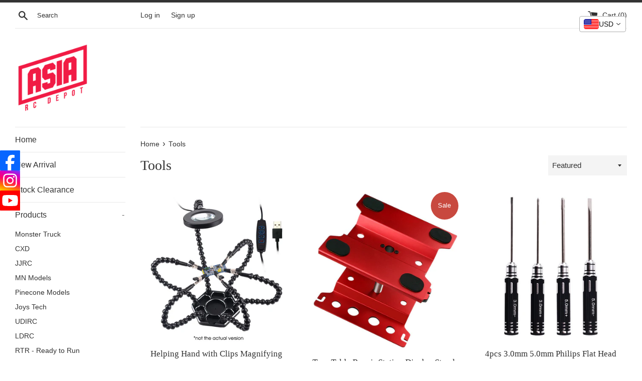

--- FILE ---
content_type: text/html; charset=utf-8
request_url: https://www.asiarcdepot.com/collections/tools
body_size: 29915
content:
<!doctype html>
<html class="supports-no-js" lang="en">
<head>
  <!-- Global site tag (gtag.js) - Google Analytics -->
<script async src="https://www.googletagmanager.com/gtag/js?id=G-E4X5CT69GK"></script>
<script>
  window.dataLayer = window.dataLayer || [];
  function gtag(){dataLayer.push(arguments);}
  gtag('js', new Date());

  gtag('config', 'G-E4X5CT69GK');
</script>
  
<!-- Stock Alerts is generated by Ordersify -->
<style type="text/css">
  
</style>
<style type="text/css">
    
</style>
<script type="text/javascript">
  window.ORDERSIFY_BIS = window.ORDERSIFY_BIS || {};
  window.ORDERSIFY_BIS.template = "collection";
  window.ORDERSIFY_BIS.language = "en";
  window.ORDERSIFY_BIS.primary_language = "en";
  window.ORDERSIFY_BIS.variant_inventory = [];
  window.ORDERSIFY_BIS.product_collections = [];
  
  
  window.ORDERSIFY_BIS.shop = "asia-rc-depot.myshopify.com";
  window.ORDERSIFY_BIS.variant_inventory = [];
  
  
  window.ORDERSIFY_BIS.popupSetting = {
    "is_optin_enable": false,
    "is_preorder": false,
    "is_brand_mark": false,
    "font_family": "Work Sans",
    "is_multiple_language": false,
    "font_size": 14,
    "popup_border_radius": 4,
    "popup_heading_color": "#212b36",
    "popup_text_color": "#212b36",
    "is_message_enable": false,
    "is_sms_enable": false,
    "is_accepts_marketing_enable": false,
    "field_border_radius": 4,
    "popup_button_color": "#ffffff",
    "popup_button_bg_color": "#f11a44",
    "is_float_button": true,
    "is_inline_form": false,
    "inline_form_selector": null,
    "inline_form_position": null,
    "float_button_position": "right",
    "float_button_top": 15,
    "float_button_color": "#ffffff",
    "float_button_bg_color": "#f11a44",
    "is_inline_button": false,
    "inline_button_color": "#ffffff",
    "inline_button_bg_color": "#212b36",
    "is_push_notification_enable": false,
    "is_overlay_close": false,
    "ignore_collection_ids": "",
    "ignore_product_tags": "",
    "ignore_product_ids": "",
    "is_auto_translation": false,
    "selector": null,
    "selector_position": "right",
    "is_ga": false,
    "is_fp": false,
    "is_fb_checkbox": false,
    "fb_page_id": null,
    "is_pushowl": false
};
  window.ORDERSIFY_BIS.product = null;
  window.ORDERSIFY_BIS.currentVariant = null;
  window.ORDERSIFY_BIS.stockRemainingSetting = {
    "status": false,
    "selector": "#osf_stock_remaining",
    "selector_position": "inside",
    "font_family": "Lato",
    "font_size": 13,
    "content": "Low stock! Only {{ quantity }} items left!",
    "display_quantity": 100
};
  
    window.ORDERSIFY_BIS.translations = {
    "en": {
        "inline_button_text": "Notify when available",
        "float_button_text": "Notify when available",
        "popup_heading": "Notify me when available",
        "popup_description": "We will send you a notification as soon as this product is available again.",
        "popup_button_text": "Notify me",
        "popup_note": "We respect your privacy and don't share your email with anybody.",
        "field_email_placeholder": "eg. username@example.com",
        "field_message_placeholder": "Tell something about your requirements to shop",
        "success_text": "You subscribed notification successfully",
        "required_email": "Your email is required",
        "invalid_email": "Your email is invalid",
        "invalid_message": "Your message must be less then 255 characters",
        "push_notification_message": "Receive via web notification",
        "low_stock_content": "Low stock! Only {{ quantity }} items left!",
        "optin_message": null,
        "please_agree": null
    }
};
  
</script>

<!-- End of Stock Alerts is generated by Ordersify -->
  <meta charset="utf-8">
  <meta http-equiv="X-UA-Compatible" content="IE=edge,chrome=1">
  <meta name="viewport" content="width=device-width,initial-scale=1">
  <meta name="theme-color" content="">
  <link rel="canonical" href="https://www.asiarcdepot.com/collections/tools">

  
    <link rel="shortcut icon" href="//www.asiarcdepot.com/cdn/shop/files/Asia_RC_Depot-05_copy_web_header_32x32.png?v=1619425840" type="image/png" />
  

  <title>
  Tools &ndash; Asia RC Depot
  </title>

  

  <!-- /snippets/social-meta-tags.liquid -->




<meta property="og:site_name" content="Asia RC Depot">
<meta property="og:url" content="https://www.asiarcdepot.com/collections/tools">
<meta property="og:title" content="Tools">
<meta property="og:type" content="product.group">
<meta property="og:description" content="Welcome onboard! This is the 2nd store after the success of WPL RC Official. More products will be added. As always, you guys will be taken care of. Thank you for your support!">

<meta property="og:image" content="http://www.asiarcdepot.com/cdn/shop/files/social_media_thumbnail_preview_1200x1200.jpg?v=1620377155">
<meta property="og:image:secure_url" content="https://www.asiarcdepot.com/cdn/shop/files/social_media_thumbnail_preview_1200x1200.jpg?v=1620377155">


<meta name="twitter:card" content="summary_large_image">
<meta name="twitter:title" content="Tools">
<meta name="twitter:description" content="Welcome onboard! This is the 2nd store after the success of WPL RC Official. More products will be added. As always, you guys will be taken care of. Thank you for your support!">


  <script>
    document.documentElement.className = document.documentElement.className.replace('supports-no-js', 'supports-js');

    var theme = {
      strings: {
        addToCart: "Add to Cart",
        itemAddedToCart: "Item added to cart!",
        soldOut: "Sold Out",
        unavailable: "Unavailable",
        viewCart: "View cart",
        zoomClose: "Close (Esc)",
        zoomPrev: "Previous (Left arrow key)",
        zoomNext: "Next (Right arrow key)"
      },
      mapStrings: {
        addressError: "Error looking up that address",
        addressNoResults: "No results for that address",
        addressQueryLimit: "You have exceeded the Google API usage limit. Consider upgrading to a \u003ca href=\"https:\/\/developers.google.com\/maps\/premium\/usage-limits\"\u003ePremium Plan\u003c\/a\u003e.",
        authError: "There was a problem authenticating your Google Maps account."
      }
    }
  </script>

  <link href="//www.asiarcdepot.com/cdn/shop/t/2/assets/theme.scss.css?v=26975218960171739371759331723" rel="stylesheet" type="text/css" media="all" />

  <script>window.performance && window.performance.mark && window.performance.mark('shopify.content_for_header.start');</script><meta name="facebook-domain-verification" content="2nk3lytlvq91gto3ks6vfcxvc6vuim">
<meta id="shopify-digital-wallet" name="shopify-digital-wallet" content="/55245078684/digital_wallets/dialog">
<link rel="alternate" type="application/atom+xml" title="Feed" href="/collections/tools.atom" />
<link rel="next" href="/collections/tools?page=2">
<link rel="alternate" type="application/json+oembed" href="https://www.asiarcdepot.com/collections/tools.oembed">
<script async="async" src="/checkouts/internal/preloads.js?locale=en-US"></script>
<script id="shopify-features" type="application/json">{"accessToken":"6cdc8f6a9c6b28d4b89723893695ac95","betas":["rich-media-storefront-analytics"],"domain":"www.asiarcdepot.com","predictiveSearch":true,"shopId":55245078684,"locale":"en"}</script>
<script>var Shopify = Shopify || {};
Shopify.shop = "asia-rc-depot.myshopify.com";
Shopify.locale = "en";
Shopify.currency = {"active":"USD","rate":"1.0"};
Shopify.country = "US";
Shopify.theme = {"name":"Simple","id":121255067804,"schema_name":"Simple","schema_version":"12.4.0","theme_store_id":578,"role":"main"};
Shopify.theme.handle = "null";
Shopify.theme.style = {"id":null,"handle":null};
Shopify.cdnHost = "www.asiarcdepot.com/cdn";
Shopify.routes = Shopify.routes || {};
Shopify.routes.root = "/";</script>
<script type="module">!function(o){(o.Shopify=o.Shopify||{}).modules=!0}(window);</script>
<script>!function(o){function n(){var o=[];function n(){o.push(Array.prototype.slice.apply(arguments))}return n.q=o,n}var t=o.Shopify=o.Shopify||{};t.loadFeatures=n(),t.autoloadFeatures=n()}(window);</script>
<script id="shop-js-analytics" type="application/json">{"pageType":"collection"}</script>
<script defer="defer" async type="module" src="//www.asiarcdepot.com/cdn/shopifycloud/shop-js/modules/v2/client.init-shop-cart-sync_BT-GjEfc.en.esm.js"></script>
<script defer="defer" async type="module" src="//www.asiarcdepot.com/cdn/shopifycloud/shop-js/modules/v2/chunk.common_D58fp_Oc.esm.js"></script>
<script defer="defer" async type="module" src="//www.asiarcdepot.com/cdn/shopifycloud/shop-js/modules/v2/chunk.modal_xMitdFEc.esm.js"></script>
<script type="module">
  await import("//www.asiarcdepot.com/cdn/shopifycloud/shop-js/modules/v2/client.init-shop-cart-sync_BT-GjEfc.en.esm.js");
await import("//www.asiarcdepot.com/cdn/shopifycloud/shop-js/modules/v2/chunk.common_D58fp_Oc.esm.js");
await import("//www.asiarcdepot.com/cdn/shopifycloud/shop-js/modules/v2/chunk.modal_xMitdFEc.esm.js");

  window.Shopify.SignInWithShop?.initShopCartSync?.({"fedCMEnabled":true,"windoidEnabled":true});

</script>
<script>(function() {
  var isLoaded = false;
  function asyncLoad() {
    if (isLoaded) return;
    isLoaded = true;
    var urls = ["https:\/\/cdn.ordersify.com\/sdk\/productalerts-shopify.js?shop=asia-rc-depot.myshopify.com","\/\/cdn.shopify.com\/proxy\/d9924b1c58ad801a5ec36c2489dcd80eddeab4f097411b69c91d82372a6d95bf\/api.goaffpro.com\/loader.js?shop=asia-rc-depot.myshopify.com\u0026sp-cache-control=cHVibGljLCBtYXgtYWdlPTkwMA"];
    for (var i = 0; i < urls.length; i++) {
      var s = document.createElement('script');
      s.type = 'text/javascript';
      s.async = true;
      s.src = urls[i];
      var x = document.getElementsByTagName('script')[0];
      x.parentNode.insertBefore(s, x);
    }
  };
  if(window.attachEvent) {
    window.attachEvent('onload', asyncLoad);
  } else {
    window.addEventListener('load', asyncLoad, false);
  }
})();</script>
<script id="__st">var __st={"a":55245078684,"offset":28800,"reqid":"06abd6d7-4c31-4c46-982e-a094f91c5a6a-1769063892","pageurl":"www.asiarcdepot.com\/collections\/tools","u":"1a98f4fbf4cb","p":"collection","rtyp":"collection","rid":283625586844};</script>
<script>window.ShopifyPaypalV4VisibilityTracking = true;</script>
<script id="captcha-bootstrap">!function(){'use strict';const t='contact',e='account',n='new_comment',o=[[t,t],['blogs',n],['comments',n],[t,'customer']],c=[[e,'customer_login'],[e,'guest_login'],[e,'recover_customer_password'],[e,'create_customer']],r=t=>t.map((([t,e])=>`form[action*='/${t}']:not([data-nocaptcha='true']) input[name='form_type'][value='${e}']`)).join(','),a=t=>()=>t?[...document.querySelectorAll(t)].map((t=>t.form)):[];function s(){const t=[...o],e=r(t);return a(e)}const i='password',u='form_key',d=['recaptcha-v3-token','g-recaptcha-response','h-captcha-response',i],f=()=>{try{return window.sessionStorage}catch{return}},m='__shopify_v',_=t=>t.elements[u];function p(t,e,n=!1){try{const o=window.sessionStorage,c=JSON.parse(o.getItem(e)),{data:r}=function(t){const{data:e,action:n}=t;return t[m]||n?{data:e,action:n}:{data:t,action:n}}(c);for(const[e,n]of Object.entries(r))t.elements[e]&&(t.elements[e].value=n);n&&o.removeItem(e)}catch(o){console.error('form repopulation failed',{error:o})}}const l='form_type',E='cptcha';function T(t){t.dataset[E]=!0}const w=window,h=w.document,L='Shopify',v='ce_forms',y='captcha';let A=!1;((t,e)=>{const n=(g='f06e6c50-85a8-45c8-87d0-21a2b65856fe',I='https://cdn.shopify.com/shopifycloud/storefront-forms-hcaptcha/ce_storefront_forms_captcha_hcaptcha.v1.5.2.iife.js',D={infoText:'Protected by hCaptcha',privacyText:'Privacy',termsText:'Terms'},(t,e,n)=>{const o=w[L][v],c=o.bindForm;if(c)return c(t,g,e,D).then(n);var r;o.q.push([[t,g,e,D],n]),r=I,A||(h.body.append(Object.assign(h.createElement('script'),{id:'captcha-provider',async:!0,src:r})),A=!0)});var g,I,D;w[L]=w[L]||{},w[L][v]=w[L][v]||{},w[L][v].q=[],w[L][y]=w[L][y]||{},w[L][y].protect=function(t,e){n(t,void 0,e),T(t)},Object.freeze(w[L][y]),function(t,e,n,w,h,L){const[v,y,A,g]=function(t,e,n){const i=e?o:[],u=t?c:[],d=[...i,...u],f=r(d),m=r(i),_=r(d.filter((([t,e])=>n.includes(e))));return[a(f),a(m),a(_),s()]}(w,h,L),I=t=>{const e=t.target;return e instanceof HTMLFormElement?e:e&&e.form},D=t=>v().includes(t);t.addEventListener('submit',(t=>{const e=I(t);if(!e)return;const n=D(e)&&!e.dataset.hcaptchaBound&&!e.dataset.recaptchaBound,o=_(e),c=g().includes(e)&&(!o||!o.value);(n||c)&&t.preventDefault(),c&&!n&&(function(t){try{if(!f())return;!function(t){const e=f();if(!e)return;const n=_(t);if(!n)return;const o=n.value;o&&e.removeItem(o)}(t);const e=Array.from(Array(32),(()=>Math.random().toString(36)[2])).join('');!function(t,e){_(t)||t.append(Object.assign(document.createElement('input'),{type:'hidden',name:u})),t.elements[u].value=e}(t,e),function(t,e){const n=f();if(!n)return;const o=[...t.querySelectorAll(`input[type='${i}']`)].map((({name:t})=>t)),c=[...d,...o],r={};for(const[a,s]of new FormData(t).entries())c.includes(a)||(r[a]=s);n.setItem(e,JSON.stringify({[m]:1,action:t.action,data:r}))}(t,e)}catch(e){console.error('failed to persist form',e)}}(e),e.submit())}));const S=(t,e)=>{t&&!t.dataset[E]&&(n(t,e.some((e=>e===t))),T(t))};for(const o of['focusin','change'])t.addEventListener(o,(t=>{const e=I(t);D(e)&&S(e,y())}));const B=e.get('form_key'),M=e.get(l),P=B&&M;t.addEventListener('DOMContentLoaded',(()=>{const t=y();if(P)for(const e of t)e.elements[l].value===M&&p(e,B);[...new Set([...A(),...v().filter((t=>'true'===t.dataset.shopifyCaptcha))])].forEach((e=>S(e,t)))}))}(h,new URLSearchParams(w.location.search),n,t,e,['guest_login'])})(!0,!0)}();</script>
<script integrity="sha256-4kQ18oKyAcykRKYeNunJcIwy7WH5gtpwJnB7kiuLZ1E=" data-source-attribution="shopify.loadfeatures" defer="defer" src="//www.asiarcdepot.com/cdn/shopifycloud/storefront/assets/storefront/load_feature-a0a9edcb.js" crossorigin="anonymous"></script>
<script data-source-attribution="shopify.dynamic_checkout.dynamic.init">var Shopify=Shopify||{};Shopify.PaymentButton=Shopify.PaymentButton||{isStorefrontPortableWallets:!0,init:function(){window.Shopify.PaymentButton.init=function(){};var t=document.createElement("script");t.src="https://www.asiarcdepot.com/cdn/shopifycloud/portable-wallets/latest/portable-wallets.en.js",t.type="module",document.head.appendChild(t)}};
</script>
<script data-source-attribution="shopify.dynamic_checkout.buyer_consent">
  function portableWalletsHideBuyerConsent(e){var t=document.getElementById("shopify-buyer-consent"),n=document.getElementById("shopify-subscription-policy-button");t&&n&&(t.classList.add("hidden"),t.setAttribute("aria-hidden","true"),n.removeEventListener("click",e))}function portableWalletsShowBuyerConsent(e){var t=document.getElementById("shopify-buyer-consent"),n=document.getElementById("shopify-subscription-policy-button");t&&n&&(t.classList.remove("hidden"),t.removeAttribute("aria-hidden"),n.addEventListener("click",e))}window.Shopify?.PaymentButton&&(window.Shopify.PaymentButton.hideBuyerConsent=portableWalletsHideBuyerConsent,window.Shopify.PaymentButton.showBuyerConsent=portableWalletsShowBuyerConsent);
</script>
<script data-source-attribution="shopify.dynamic_checkout.cart.bootstrap">document.addEventListener("DOMContentLoaded",(function(){function t(){return document.querySelector("shopify-accelerated-checkout-cart, shopify-accelerated-checkout")}if(t())Shopify.PaymentButton.init();else{new MutationObserver((function(e,n){t()&&(Shopify.PaymentButton.init(),n.disconnect())})).observe(document.body,{childList:!0,subtree:!0})}}));
</script>
<link id="shopify-accelerated-checkout-styles" rel="stylesheet" media="screen" href="https://www.asiarcdepot.com/cdn/shopifycloud/portable-wallets/latest/accelerated-checkout-backwards-compat.css" crossorigin="anonymous">
<style id="shopify-accelerated-checkout-cart">
        #shopify-buyer-consent {
  margin-top: 1em;
  display: inline-block;
  width: 100%;
}

#shopify-buyer-consent.hidden {
  display: none;
}

#shopify-subscription-policy-button {
  background: none;
  border: none;
  padding: 0;
  text-decoration: underline;
  font-size: inherit;
  cursor: pointer;
}

#shopify-subscription-policy-button::before {
  box-shadow: none;
}

      </style>

<script>window.performance && window.performance.mark && window.performance.mark('shopify.content_for_header.end');</script>

  <script src="//www.asiarcdepot.com/cdn/shop/t/2/assets/jquery-1.11.0.min.js?v=32460426840832490021617193661" type="text/javascript"></script>
  <script src="//www.asiarcdepot.com/cdn/shop/t/2/assets/modernizr.min.js?v=44044439420609591321617193662" type="text/javascript"></script>

  <script src="//www.asiarcdepot.com/cdn/shop/t/2/assets/lazysizes.min.js?v=155223123402716617051617193661" async="async"></script>

  
	

<!-- Yandex Metrica --><script type="text/javascript">
    /* PRELOADS */
const loadScript = (callback) => {
    callback();
};

document.addEventListener("DOMContentLoaded", () => {
    loadScript(function() {
        window.dataLayer = window.dataLayer || [];

        let sku = '';
        let template = "collection";

        const cart = {
            'products': []
        };


        const triggersList = {
            cartTriggers: 'form[action="/cart/add"] [type="submit"],.add-to-cart,.cart-btn',
            viewCart: 'form[action="/cart"],.my-cart,.trigger-cart,#mobileCart',
            removeCartTrigger: '[href*="/cart/change"]',
            cartVisableSelector: ['.inlinecart.is-active,.inline-cart.is-active'],
        };

        const storeData = {
            dynamicCart: false,
            cart: cart.products,
            wishlist: null,
            removeCart: null
        }

        if (template.match(/.*product.*/gi) && !template.match(/.*collection.*/gi)) {
            let product_view = {
                'products': [{
                    'id': "",
                    'name': "",
                    'price': "",
                    'brand': "",
                    'category': "Tools",
                    
                }]
            };

            function productView() {
                sku = '';

                dataLayer.push({
                    "ecommerce": {
                        "detail": product_view
                    }
                });
            }

            productView();

            triggersList.cartTriggers.split(',').forEach(selector => {
                let element = document.querySelector(selector);
                if (element) {
                    element.addEventListener('click', () => {
                       let skumatch = "";
                        if (sku != skumatch) {
                            productView();
                        }
                    });
                }
            });
        }

        if (template.match(/.*cart.*/gi)) {
            triggersList.removeCartTrigger.split(',').forEach(selector => {
                let elements = document.querySelectorAll(selector);
                if (elements) {
                    elements.forEach(element => {
                        element.addEventListener('click', (event) => {
                            event.preventDefault();
                            fetch('/cart.js')
                                .then(response => response.json())
                                .then(data => {
                                    storeData.removeCart = data;
                                    let products_remove = {
                                        'products': storeData.removeCart.items.map(function(line_item) {
                                            return {
                                                'id': line_item.id,
                                                'name': line_item.title,
                                                'quantity': line_item.quantity
                                            }
                                        })
                                    };

                                    dataLayer.push({
                                        "ecommerce": {
                                            "remove": products_remove
                                        }
                                    });
                                });
                        });
                    });
                }
            });
        }

        triggersList.cartTriggers.split(',').forEach(selector => {
            let elements = document.querySelectorAll(selector);
            if (elements) {
                elements.forEach(element => {
                    element.addEventListener('click', (event) => {
                        let product_add = {
                            'products': [{
                                'id': "",
                                'name': "",
                                'price': "",
                                'brand': "",
                                'category': "Tools",
                                
                                'quantity': document.querySelector('[name="quantity"]') ? document.querySelector('[name="quantity"]').value : "1",
                            }]
                        };

                        dataLayer.push({
                            "ecommerce": {
                                "add": product_add
                            }
                        });
                    });
                });
            }
        });

    });
});


</script>
<!-- Yandex.Metrica counter -->
<script type="text/javascript" >
    (function(m,e,t,r,i,k,a){m[i]=m[i]||function(){(m[i].a=m[i].a||[]).push(arguments)};
    m[i].l=1*new Date();k=e.createElement(t),a=e.getElementsByTagName(t)[0],k.async=1,k.src=r,a.parentNode.insertBefore(k,a)})
    (window, document, "script", "https://mc.yandex.ru/metrika/tag.js", "ym");
    ym(84853531, "init", {
            clickmap:true,
            trackLinks:true,
            accurateTrackBounce:true,
            webvisor:true,
            ecommerce:"dataLayer"
    });
</script>
<noscript><div><img src="https://mc.yandex.ru/watch/84853531" style="position:absolute; left:-9999px;" alt="" /></div></noscript>
<!-- /Yandex.Metrica counter -->
<!-- Yandex Metrica -->
<!-- BEGIN app block: shopify://apps/klaviyo-email-marketing-sms/blocks/klaviyo-onsite-embed/2632fe16-c075-4321-a88b-50b567f42507 -->












  <script async src="https://static.klaviyo.com/onsite/js/T5DjHR/klaviyo.js?company_id=T5DjHR"></script>
  <script>!function(){if(!window.klaviyo){window._klOnsite=window._klOnsite||[];try{window.klaviyo=new Proxy({},{get:function(n,i){return"push"===i?function(){var n;(n=window._klOnsite).push.apply(n,arguments)}:function(){for(var n=arguments.length,o=new Array(n),w=0;w<n;w++)o[w]=arguments[w];var t="function"==typeof o[o.length-1]?o.pop():void 0,e=new Promise((function(n){window._klOnsite.push([i].concat(o,[function(i){t&&t(i),n(i)}]))}));return e}}})}catch(n){window.klaviyo=window.klaviyo||[],window.klaviyo.push=function(){var n;(n=window._klOnsite).push.apply(n,arguments)}}}}();</script>

  




  <script>
    window.klaviyoReviewsProductDesignMode = false
  </script>







<!-- END app block --><!-- BEGIN app block: shopify://apps/vitals/blocks/app-embed/aeb48102-2a5a-4f39-bdbd-d8d49f4e20b8 --><link rel="preconnect" href="https://appsolve.io/" /><link rel="preconnect" href="https://cdn-sf.vitals.app/" /><script data-ver="58" id="vtlsAebData" class="notranslate">window.vtlsLiquidData = window.vtlsLiquidData || {};window.vtlsLiquidData.buildId = 56176;

window.vtlsLiquidData.apiHosts = {
	...window.vtlsLiquidData.apiHosts,
	"1": "https://appsolve.io"
};
	window.vtlsLiquidData.moduleSettings = {"1":{"3":"f11a44","4":"left","5":"stamp-ribbon","44":"247_support,a_plus,fast_shipping,secure_shop,worldwide_shipping","85":"","86":20,"87":20,"148":100,"978":"{}","1060":"303030"},"3":{"6":"Sale ending in","8":30,"24":0,"25":2,"26":1,"27":3,"80":"left","118":"default","146":15,"179":"de4848","180":"cccccc","185":1,"186":10,"189":true,"227":"f7f7f7","228":"f7f7f7","230":"de4848","416":"day","426":"days","427":"hour","428":"hours","429":"minute","430":"minutes","431":"second","432":"seconds","436":true,"505":"000000","840":"626262","841":"444444","842":"000000","953":"evergreen","955":"","956":"","1079":"{}","1098":"222222","1101":24,"1103":"","1104":"222222"},"9":[],"10":{"66":"circle","67":"ffffff","68":"pop","69":"left","70":2,"71":"ff0101"},"12":{"29":true,"30":true,"31":true,"32":true,"108":true},"13":{"34":"☞ Don't forget this..."},"14":{"45":6,"46":8,"47":10,"48":12,"49":8,"51":true,"52":true,"112":"dark","113":"bottom","198":"333e40","199":"eeeeee","200":"ffd700","201":"cccccc","202":"cccccc","203":14,"205":13,"206":460,"207":9,"222":false,"223":true,"353":"from","354":"purchased","355":"Someone","419":"second","420":"seconds","421":"minute","422":"minutes","423":"hour","424":"hours","433":"ago","458":"","474":"standard","475":"square","490":false,"497":"added to cart","498":false,"499":false,"500":10,"501":"##count## people added this product to cart today:","515":"San Francisco, CA","557":true,"589":"00a332","799":60,"802":1,"807":"day","808":"days"},"15":{"37":"color","38":"Checkout safely using your preferred payment method","63":"2120bb","64":"mastercard,visa","65":"left","78":20,"79":20,"920":"{\"container\": {\"traits\": {\"textAlign\": {\"default\": \"center\"}}}}"},"16":{"232":true,"245":"bottom","246":"bottom","247":"Add to Cart","411":true,"417":true,"418":true,"477":"automatic","478":"000000","479":"ffffff","489":true,"843":"ffffff","844":"2e2e2e","921":true,"922":true,"923":true,"924":"1","925":"1","952":"{\"container\":{\"traits\":{\"height\":{\"default\":\"40px\"}}},\"productDetails\":{\"traits\":{\"stickySubmitBtnStyle\":{\"default\":\"small\"}}}}","1021":false,"1110":false,"1154":0,"1155":true,"1156":true,"1157":false,"1158":0,"1159":false,"1160":false,"1161":false,"1162":false,"1163":false,"1182":false,"1183":true,"1184":"","1185":false},"17":{"41":"tada","42":"interval","43":10},"21":{"142":true,"143":"left","144":0,"145":0,"190":true,"216":"ffce07","217":true,"218":0,"219":0,"220":"center","248":true,"278":"ffffff","279":true,"280":"ffffff","281":"eaeaea","287":"reviews","288":"See more reviews","289":"Write a Review","290":"Share your experience","291":"Rating","292":"Name","293":"Review","294":"We'd love to see a picture","295":"Submit Review","296":"Cancel","297":"No reviews yet. Be the first to add a review.","333":20,"334":100,"335":10,"336":50,"410":true,"447":"Thank you for adding your review!","481":"{{ stars }} {{ averageRating }} ({{ totalReviews }} {{ reviewsTranslation }})","482":"{{ stars }} ({{ totalReviews }})","483":19,"484":18,"494":2,"504":"Only image file types are supported for upload","507":true,"508":"E-mail","510":"00a332","563":"The review could not be added. If the problem persists, please contact us.","598":"Store reply","688":"Customers from all over the world love our products! *Only the featured ones with photos","689":"Happy Customers","691":true,"745":false,"746":"columns","747":false,"748":"ffce07","752":"Verified buyer","787":"columns","788":true,"793":"000000","794":"ffffff","846":"5e5e5e","877":"222222","878":"737373","879":"f7f7f7","880":"5e5e5e","948":0,"949":0,"951":"{}","994":"Our Customers Love Us","996":1,"1002":4,"1003":false,"1005":false,"1034":false,"1038":20,"1039":20,"1040":10,"1041":10,"1042":100,"1043":50,"1044":"columns","1045":true,"1046":"5e5e5e","1047":"5e5e5e","1048":"222222","1061":false,"1062":0,"1063":0,"1064":"Collected by","1065":"From {{reviews_count}} reviews","1067":true,"1068":false,"1069":true,"1070":true,"1072":"{}","1073":"left","1074":"center","1078":true,"1089":"{}","1090":0},"23":{"91":"{\"Facebook\":\"https:\/\/www.facebook.com\/asiarcdepot\",\"Instagram\":\"https:\/\/www.instagram.com\/asiarcdepot\/\",\"YouTube\":\"https:\/\/www.youtube.com\/c\/EdwardChew\/videos\"}","114":"left","135":true,"240":300},"24":{"93":10,"94":"e8e8a9","359":"545454","389":"An item in your cart is in high demand.","390":"Complete the order to make sure it’s yours!","502":false,"977":"{}","1084":false},"25":{"537":false,"538":true,"541":"505050","542":"See more results","543":"Popular searches","544":"Here are your results","545":"No results found.","546":"What are you looking for?","547":"Collections","548":true},"30":{"128":true,"129":true,"134":"1,2,3,4,5,95,86,103,140,141,131,117,105","136":true,"138":"Prices shown here are calculated in {{ visible_currency }}, but the final order will be paid in {{ default_currency }}.","139":false,"140":false,"141":true,"150":true,"151":"top_right","152":"top_right","168":99,"191":"ffffff","249":false,"298":true,"337":"ffffff","338":"f4f4f4","339":"111111","415":false,"459":true,"524":true,"609":14,"852":"f6f6f6"},"46":{"368":"Hurry! Only {{ stock }} units left in stock!","369":9,"370":false,"371":"Hurry! Inventory is running low.","372":"333333","373":"e1e1e1","374":"ff3d12","375":"edd728","909":"{}","1087":0},"48":{"469":true,"491":true,"588":true,"595":false,"603":"","605":"","606":"","781":true,"783":1,"876":0,"1076":true,"1105":0},"53":{"636":"4b8e15","637":"ffffff","638":0,"639":5,"640":"You save:","642":"Out of stock","643":"This item:","644":"Total Price:","645":true,"646":"Add to cart","647":"for","648":"with","649":"off","650":"each","651":"Buy","652":"Subtotal","653":"Discount","654":"Old price","655":0,"656":0,"657":0,"658":0,"659":"ffffff","660":14,"661":"center","671":"000000","702":"Quantity","731":"and","733":0,"734":"362e94","735":"8e86ed","736":true,"737":true,"738":true,"739":"right","740":60,"741":"Free of charge","742":"Free","743":"Claim gift","744":"1,2,4,5","750":"Gift","762":"Discount","763":false,"773":"Your product has been added to the cart.","786":"save","848":"ffffff","849":"f6f6f6","850":"4f4f4f","851":"Per item:","895":"eceeef","1007":"Pick another","1010":"{}","1012":true,"1028":"Other customers loved this offer","1029":"Add to order\t","1030":"Added to order","1031":"Check out","1032":1,"1033":"{}","1035":"See more","1036":"See less","1037":"{\"productCard\":{\"traits\":{\"boxShadow\":{\"default\":\"2px 2px 10px rgba(0,0,0,.1)\"}}}}","1077":"%","1083":"Check out","1085":100,"1086":"cd1900","1091":10,"1092":1,"1093":"{}","1164":"Free shipping"}};

window.vtlsLiquidData.shopThemeName = "Simple";window.vtlsLiquidData.settingTranslation = {"3":{"6":{"en":"Sale ending in"},"416":{"en":"day"},"426":{"en":"days"},"427":{"en":"hour"},"428":{"en":"hours"},"429":{"en":"minute"},"430":{"en":"minutes"},"431":{"en":"second"},"432":{"en":"seconds"},"1103":{"en":""}},"13":{"34":{"en":"☞ Don't forget this..."}},"15":{"38":{"en":"Checkout safely using your preferred payment method"}},"1":{"85":{"en":""}},"30":{"138":{"en":"Prices shown here are calculated in {{ visible_currency }}, but the final order will be paid in {{ default_currency }}."}},"21":{"287":{"en":"reviews"},"288":{"en":"See more reviews"},"289":{"en":"Write a Review"},"290":{"en":"Share your experience"},"291":{"en":"Rating"},"292":{"en":"Name"},"293":{"en":"Review"},"294":{"en":"We'd love to see a picture"},"295":{"en":"Submit Review"},"296":{"en":"Cancel"},"297":{"en":"No reviews yet. Be the first to add a review."},"447":{"en":"Thank you for adding your review!"},"481":{"en":"{{ stars }} {{ averageRating }} ({{ totalReviews }} {{ reviewsTranslation }})"},"482":{"en":"{{ stars }} ({{ totalReviews }})"},"504":{"en":"Only image file types are supported for upload"},"508":{"en":"E-mail"},"563":{"en":"The review could not be added. If the problem persists, please contact us."},"598":{"en":"Store reply"},"688":{"en":"Customers from all over the world love our products! *Only the featured ones with photos"},"689":{"en":"Happy Customers"},"752":{"en":"Verified buyer"},"994":{"en":"Our Customers Love Us"},"1064":{"en":"Collected by"},"1065":{"en":"From {{reviews_count}} reviews"}},"14":{"353":{"en":"from"},"354":{"en":"purchased"},"355":{"en":"Someone"},"419":{"en":"second"},"420":{"en":"seconds"},"421":{"en":"minute"},"422":{"en":"minutes"},"423":{"en":"hour"},"424":{"en":"hours"},"433":{"en":"ago"},"497":{"en":"added to cart"},"501":{"en":"##count## people added this product to cart today:"},"515":{"en":"San Francisco, CA"},"808":{"en":"days"},"807":{"en":"day"}},"46":{"368":{"en":"Hurry! Only {{ stock }} units left in stock!"},"371":{"en":"Hurry! Inventory is running low."}},"24":{"389":{"en":"An item in your cart is in high demand."},"390":{"en":"Complete the order to make sure it’s yours!"}},"25":{"542":{"en":"See more results"},"543":{"en":"Popular searches"},"544":{"en":"Here are your results"},"545":{"en":"No results found."},"546":{"en":"What are you looking for?"},"547":{"en":"Collections"}},"53":{"640":{"en":"You save:"},"642":{"en":"Out of stock"},"643":{"en":"This item:"},"644":{"en":"Total Price:"},"646":{"en":"Add to cart"},"647":{"en":"for"},"648":{"en":"with"},"649":{"en":"off"},"650":{"en":"each"},"651":{"en":"Buy"},"652":{"en":"Subtotal"},"653":{"en":"Discount"},"654":{"en":"Old price"},"702":{"en":"Quantity"},"731":{"en":"and"},"741":{"en":"Free of charge"},"742":{"en":"Free"},"743":{"en":"Claim gift"},"750":{"en":"Gift"},"762":{"en":"Discount"},"773":{"en":"Your product has been added to the cart."},"786":{"en":"save"},"851":{"en":"Per item:"},"1007":{"en":"Pick another"},"1028":{"en":"Other customers loved this offer"},"1029":{"en":"Add to order\t"},"1030":{"en":"Added to order"},"1031":{"en":"Check out"},"1035":{"en":"See more"},"1036":{"en":"See less"},"1083":{"en":"Check out"},"1164":{"en":"Free shipping"},"1167":{"en":"Unavailable"}},"16":{"1184":{"en":""}}};window.vtlsLiquidData.ubOfferTypes={"2":[1,2],"3":[1,2]};window.vtlsLiquidData.usesFunctions=true;window.vtlsLiquidData.shopSettings={};window.vtlsLiquidData.shopSettings.cartType="";window.vtlsLiquidData.shopInfo={id:55245078684,domain:"www.asiarcdepot.com",shopifyDomain:"asia-rc-depot.myshopify.com",primaryLocaleIsoCode: "en",defaultCurrency:"USD",enabledCurrencies:["USD"],moneyFormat:"\u003cspan class=money\u003e${{amount}}\u003c\/span\u003e",moneyWithCurrencyFormat:"\u003cspan class=money\u003e${{amount}} USD\u003c\/span\u003e",appId:"1",appName:"Vitals",};window.vtlsLiquidData.acceptedScopes = {"1":[12,9,17,15,23,19,3,7,1,11,4,21,13,10,18,16,24,20,14,8,2,37,22]};window.vtlsLiquidData.collection = {
	"allProductsCount": 14,
	"productsCount": 14,
	"productsSize": 12
};window.vtlsLiquidData.localization = [{"co": "AF","cu": "USD"},{"co": "AX","cu": "USD"},{"co": "AL","cu": "USD"},{"co": "DZ","cu": "USD"},{"co": "AD","cu": "USD"},{"co": "AO","cu": "USD"},{"co": "AI","cu": "USD"},{"co": "AG","cu": "USD"},{"co": "AR","cu": "USD"},{"co": "AM","cu": "USD"},{"co": "AW","cu": "USD"},{"co": "AC","cu": "USD"},{"co": "AU","cu": "USD"},{"co": "AT","cu": "USD"},{"co": "AZ","cu": "USD"},{"co": "BS","cu": "USD"},{"co": "BH","cu": "USD"},{"co": "BD","cu": "USD"},{"co": "BB","cu": "USD"},{"co": "BY","cu": "USD"},{"co": "BE","cu": "USD"},{"co": "BZ","cu": "USD"},{"co": "BJ","cu": "USD"},{"co": "BM","cu": "USD"},{"co": "BT","cu": "USD"},{"co": "BO","cu": "USD"},{"co": "BA","cu": "USD"},{"co": "BW","cu": "USD"},{"co": "BR","cu": "USD"},{"co": "IO","cu": "USD"},{"co": "VG","cu": "USD"},{"co": "BN","cu": "USD"},{"co": "BG","cu": "USD"},{"co": "BF","cu": "USD"},{"co": "BI","cu": "USD"},{"co": "KH","cu": "USD"},{"co": "CM","cu": "USD"},{"co": "CA","cu": "USD"},{"co": "CV","cu": "USD"},{"co": "BQ","cu": "USD"},{"co": "KY","cu": "USD"},{"co": "CF","cu": "USD"},{"co": "TD","cu": "USD"},{"co": "CL","cu": "USD"},{"co": "CN","cu": "USD"},{"co": "CX","cu": "USD"},{"co": "CC","cu": "USD"},{"co": "CO","cu": "USD"},{"co": "KM","cu": "USD"},{"co": "CG","cu": "USD"},{"co": "CD","cu": "USD"},{"co": "CK","cu": "USD"},{"co": "CR","cu": "USD"},{"co": "CI","cu": "USD"},{"co": "HR","cu": "USD"},{"co": "CW","cu": "USD"},{"co": "CY","cu": "USD"},{"co": "CZ","cu": "USD"},{"co": "DK","cu": "USD"},{"co": "DJ","cu": "USD"},{"co": "DM","cu": "USD"},{"co": "DO","cu": "USD"},{"co": "EC","cu": "USD"},{"co": "EG","cu": "USD"},{"co": "SV","cu": "USD"},{"co": "GQ","cu": "USD"},{"co": "ER","cu": "USD"},{"co": "EE","cu": "USD"},{"co": "SZ","cu": "USD"},{"co": "ET","cu": "USD"},{"co": "FK","cu": "USD"},{"co": "FO","cu": "USD"},{"co": "FJ","cu": "USD"},{"co": "FI","cu": "USD"},{"co": "FR","cu": "USD"},{"co": "GF","cu": "USD"},{"co": "PF","cu": "USD"},{"co": "TF","cu": "USD"},{"co": "GA","cu": "USD"},{"co": "GM","cu": "USD"},{"co": "GE","cu": "USD"},{"co": "DE","cu": "USD"},{"co": "GH","cu": "USD"},{"co": "GI","cu": "USD"},{"co": "GR","cu": "USD"},{"co": "GL","cu": "USD"},{"co": "GD","cu": "USD"},{"co": "GP","cu": "USD"},{"co": "GT","cu": "USD"},{"co": "GG","cu": "USD"},{"co": "GN","cu": "USD"},{"co": "GW","cu": "USD"},{"co": "GY","cu": "USD"},{"co": "HT","cu": "USD"},{"co": "HN","cu": "USD"},{"co": "HK","cu": "USD"},{"co": "HU","cu": "USD"},{"co": "IS","cu": "USD"},{"co": "IN","cu": "USD"},{"co": "ID","cu": "USD"},{"co": "IQ","cu": "USD"},{"co": "IE","cu": "USD"},{"co": "IM","cu": "USD"},{"co": "IL","cu": "USD"},{"co": "IT","cu": "USD"},{"co": "JM","cu": "USD"},{"co": "JP","cu": "USD"},{"co": "JE","cu": "USD"},{"co": "JO","cu": "USD"},{"co": "KZ","cu": "USD"},{"co": "KE","cu": "USD"},{"co": "KI","cu": "USD"},{"co": "XK","cu": "USD"},{"co": "KW","cu": "USD"},{"co": "KG","cu": "USD"},{"co": "LA","cu": "USD"},{"co": "LV","cu": "USD"},{"co": "LB","cu": "USD"},{"co": "LS","cu": "USD"},{"co": "LR","cu": "USD"},{"co": "LY","cu": "USD"},{"co": "LI","cu": "USD"},{"co": "LT","cu": "USD"},{"co": "LU","cu": "USD"},{"co": "MO","cu": "USD"},{"co": "MG","cu": "USD"},{"co": "MW","cu": "USD"},{"co": "MY","cu": "USD"},{"co": "MV","cu": "USD"},{"co": "ML","cu": "USD"},{"co": "MT","cu": "USD"},{"co": "MQ","cu": "USD"},{"co": "MR","cu": "USD"},{"co": "MU","cu": "USD"},{"co": "YT","cu": "USD"},{"co": "MX","cu": "USD"},{"co": "MD","cu": "USD"},{"co": "MC","cu": "USD"},{"co": "MN","cu": "USD"},{"co": "ME","cu": "USD"},{"co": "MS","cu": "USD"},{"co": "MA","cu": "USD"},{"co": "MZ","cu": "USD"},{"co": "MM","cu": "USD"},{"co": "NA","cu": "USD"},{"co": "NR","cu": "USD"},{"co": "NP","cu": "USD"},{"co": "NL","cu": "USD"},{"co": "NC","cu": "USD"},{"co": "NZ","cu": "USD"},{"co": "NI","cu": "USD"},{"co": "NE","cu": "USD"},{"co": "NG","cu": "USD"},{"co": "NU","cu": "USD"},{"co": "NF","cu": "USD"},{"co": "MK","cu": "USD"},{"co": "NO","cu": "USD"},{"co": "OM","cu": "USD"},{"co": "PK","cu": "USD"},{"co": "PS","cu": "USD"},{"co": "PA","cu": "USD"},{"co": "PG","cu": "USD"},{"co": "PY","cu": "USD"},{"co": "PE","cu": "USD"},{"co": "PH","cu": "USD"},{"co": "PN","cu": "USD"},{"co": "PL","cu": "USD"},{"co": "PT","cu": "USD"},{"co": "QA","cu": "USD"},{"co": "RE","cu": "USD"},{"co": "RO","cu": "USD"},{"co": "RU","cu": "USD"},{"co": "RW","cu": "USD"},{"co": "WS","cu": "USD"},{"co": "SM","cu": "USD"},{"co": "ST","cu": "USD"},{"co": "SA","cu": "USD"},{"co": "SN","cu": "USD"},{"co": "RS","cu": "USD"},{"co": "SC","cu": "USD"},{"co": "SL","cu": "USD"},{"co": "SG","cu": "USD"},{"co": "SX","cu": "USD"},{"co": "SK","cu": "USD"},{"co": "SI","cu": "USD"},{"co": "SB","cu": "USD"},{"co": "SO","cu": "USD"},{"co": "ZA","cu": "USD"},{"co": "GS","cu": "USD"},{"co": "KR","cu": "USD"},{"co": "SS","cu": "USD"},{"co": "ES","cu": "USD"},{"co": "LK","cu": "USD"},{"co": "BL","cu": "USD"},{"co": "SH","cu": "USD"},{"co": "KN","cu": "USD"},{"co": "LC","cu": "USD"},{"co": "MF","cu": "USD"},{"co": "PM","cu": "USD"},{"co": "VC","cu": "USD"},{"co": "SD","cu": "USD"},{"co": "SR","cu": "USD"},{"co": "SJ","cu": "USD"},{"co": "SE","cu": "USD"},{"co": "CH","cu": "USD"},{"co": "TW","cu": "USD"},{"co": "TJ","cu": "USD"},{"co": "TZ","cu": "USD"},{"co": "TH","cu": "USD"},{"co": "TL","cu": "USD"},{"co": "TG","cu": "USD"},{"co": "TK","cu": "USD"},{"co": "TO","cu": "USD"},{"co": "TT","cu": "USD"},{"co": "TA","cu": "USD"},{"co": "TN","cu": "USD"},{"co": "TR","cu": "USD"},{"co": "TM","cu": "USD"},{"co": "TC","cu": "USD"},{"co": "TV","cu": "USD"},{"co": "UM","cu": "USD"},{"co": "UG","cu": "USD"},{"co": "UA","cu": "USD"},{"co": "AE","cu": "USD"},{"co": "GB","cu": "USD"},{"co": "US","cu": "USD"},{"co": "UY","cu": "USD"},{"co": "UZ","cu": "USD"},{"co": "VU","cu": "USD"},{"co": "VA","cu": "USD"},{"co": "VE","cu": "USD"},{"co": "VN","cu": "USD"},{"co": "WF","cu": "USD"},{"co": "EH","cu": "USD"},{"co": "YE","cu": "USD"},{"co": "ZM","cu": "USD"},{"co": "ZW","cu": "USD"}];window.vtlsLiquidData.cacheKeys = [1740639375,1732631016,1758558311,1763064172,1752593738,0,0,1740639376 ];</script><script id="vtlsAebDynamicFunctions" class="notranslate">window.vtlsLiquidData = window.vtlsLiquidData || {};window.vtlsLiquidData.dynamicFunctions = ({$,vitalsGet,vitalsSet,VITALS_GET_$_DESCRIPTION,VITALS_GET_$_END_SECTION,VITALS_GET_$_ATC_FORM,VITALS_GET_$_ATC_BUTTON,submit_button,form_add_to_cart,cartItemVariantId,VITALS_EVENT_CART_UPDATED,VITALS_EVENT_DISCOUNTS_LOADED,VITALS_EVENT_RENDER_CAROUSEL_STARS,VITALS_EVENT_RENDER_COLLECTION_STARS,VITALS_EVENT_SMART_BAR_RENDERED,VITALS_EVENT_SMART_BAR_CLOSED,VITALS_EVENT_TABS_RENDERED,VITALS_EVENT_VARIANT_CHANGED,VITALS_EVENT_ATC_BUTTON_FOUND,VITALS_IS_MOBILE,VITALS_PAGE_TYPE,VITALS_APPEND_CSS,VITALS_HOOK__CAN_EXECUTE_CHECKOUT,VITALS_HOOK__GET_CUSTOM_CHECKOUT_URL_PARAMETERS,VITALS_HOOK__GET_CUSTOM_VARIANT_SELECTOR,VITALS_HOOK__GET_IMAGES_DEFAULT_SIZE,VITALS_HOOK__ON_CLICK_CHECKOUT_BUTTON,VITALS_HOOK__DONT_ACCELERATE_CHECKOUT,VITALS_HOOK__ON_ATC_STAY_ON_THE_SAME_PAGE,VITALS_HOOK__CAN_EXECUTE_ATC,VITALS_FLAG__IGNORE_VARIANT_ID_FROM_URL,VITALS_FLAG__UPDATE_ATC_BUTTON_REFERENCE,VITALS_FLAG__UPDATE_CART_ON_CHECKOUT,VITALS_FLAG__USE_CAPTURE_FOR_ATC_BUTTON,VITALS_FLAG__USE_FIRST_ATC_SPAN_FOR_PRE_ORDER,VITALS_FLAG__USE_HTML_FOR_STICKY_ATC_BUTTON,VITALS_FLAG__STOP_EXECUTION,VITALS_FLAG__USE_CUSTOM_COLLECTION_FILTER_DROPDOWN,VITALS_FLAG__PRE_ORDER_START_WITH_OBSERVER,VITALS_FLAG__PRE_ORDER_OBSERVER_DELAY,VITALS_FLAG__ON_CHECKOUT_CLICK_USE_CAPTURE_EVENT,handle,}) => {return {"147": {"location":"description","locator":"after"},"687": {"location":"form","locator":"after"},};};</script><script id="vtlsAebDocumentInjectors" class="notranslate">window.vtlsLiquidData = window.vtlsLiquidData || {};window.vtlsLiquidData.documentInjectors = ({$,vitalsGet,vitalsSet,VITALS_IS_MOBILE,VITALS_APPEND_CSS}) => {const documentInjectors = {};documentInjectors["1"]={};documentInjectors["1"]["d"]=[];documentInjectors["1"]["d"]["0"]={};documentInjectors["1"]["d"]["0"]["a"]=null;documentInjectors["1"]["d"]["0"]["s"]=".product-single__description.rte";documentInjectors["2"]={};documentInjectors["2"]["d"]=[];documentInjectors["2"]["d"]["0"]={};documentInjectors["2"]["d"]["0"]["a"]={"l":"after"};documentInjectors["2"]["d"]["0"]["s"]="main.main-content.grid__item \u003e #shopify-section-product-template \u003e #ProductSection";documentInjectors["3"]={};documentInjectors["3"]["d"]=[];documentInjectors["3"]["d"]["0"]={};documentInjectors["3"]["d"]["0"]["a"]={"js":"if($('.cart__subtotal').length \u003e= 2) {\n\t$('.cart__subtotal').first().html(left_subtotal);\n\t$('.cart__subtotal').last().html(right_subtotal);\n\t$('#bk-cart-subtotal-label').hide();\n} else {\n\t$('.cart__subtotal').html(cart_html);\n}"};documentInjectors["3"]["d"]["0"]["s"]=".cart__subtotal";documentInjectors["3"]["d"]["0"]["js"]=function(left_subtotal, right_subtotal, cart_html) { var vitalsDiscountsDiv = ".vitals-discounts";
if ($(vitalsDiscountsDiv).length === 0) {
if($('.cart__subtotal').length >= 2) {
	$('.cart__subtotal').first().html(left_subtotal);
	$('.cart__subtotal').last().html(right_subtotal);
	$('#bk-cart-subtotal-label').hide();
} else {
	$('.cart__subtotal').html(cart_html);
}
}

};documentInjectors["4"]={};documentInjectors["4"]["d"]=[];documentInjectors["4"]["d"]["0"]={};documentInjectors["4"]["d"]["0"]["a"]=null;documentInjectors["4"]["d"]["0"]["s"]="h1[class*=\"title\"]:visible:not(.cbb-also-bought-title,.ui-title-bar__title)";documentInjectors["6"]={};documentInjectors["6"]["d"]=[];documentInjectors["6"]["d"]["0"]={};documentInjectors["6"]["d"]["0"]["a"]=[];documentInjectors["6"]["d"]["0"]["s"]="#shopify-section-collection-template .grid.grid--uniform";documentInjectors["12"]={};documentInjectors["12"]["d"]=[];documentInjectors["12"]["d"]["0"]={};documentInjectors["12"]["d"]["0"]["a"]=[];documentInjectors["12"]["d"]["0"]["s"]="form[action*=\"\/cart\/add\"]:visible:not([id*=\"product-form-installment\"]):not([id*=\"product-installment-form\"]):not(.vtls-exclude-atc-injector *)";documentInjectors["12"]["d"]["1"]={};documentInjectors["12"]["d"]["1"]["a"]=null;documentInjectors["12"]["d"]["1"]["s"]="form.product-form";documentInjectors["11"]={};documentInjectors["11"]["d"]=[];documentInjectors["11"]["d"]["0"]={};documentInjectors["11"]["d"]["0"]["a"]={"ctx":"inside","last":false};documentInjectors["11"]["d"]["0"]["s"]="[type=\"submit\"]:not(.swym-button)";documentInjectors["11"]["d"]["1"]={};documentInjectors["11"]["d"]["1"]["a"]={"ctx":"inside","last":false};documentInjectors["11"]["d"]["1"]["s"]="[name=\"add\"]:not(.swym-button)";documentInjectors["19"]={};documentInjectors["19"]["d"]=[];documentInjectors["19"]["d"]["0"]={};documentInjectors["19"]["d"]["0"]["a"]={"jqMethods":[{"args":".product.grid__item","name":"closest"},{"args":".product__title","name":"find"}]};documentInjectors["19"]["d"]["0"]["s"]="a[href$=\"\/products\/{{handle}}\"].product__image-wrapper";documentInjectors["19"]["d"]["1"]={};documentInjectors["19"]["d"]["1"]["a"]={"jqMethods":[{"name":"parent"},{"args":"p","name":"find"}]};documentInjectors["19"]["d"]["1"]["s"]="a[href$=\"\/products\/{{handle}}\"]:visible:not(.announcement-bar)";return documentInjectors;};</script><script id="vtlsAebBundle" src="https://cdn-sf.vitals.app/assets/js/bundle-587197b595124a8bab3b2832228eb470.js" async></script>

<!-- END app block --><link href="https://monorail-edge.shopifysvc.com" rel="dns-prefetch">
<script>(function(){if ("sendBeacon" in navigator && "performance" in window) {try {var session_token_from_headers = performance.getEntriesByType('navigation')[0].serverTiming.find(x => x.name == '_s').description;} catch {var session_token_from_headers = undefined;}var session_cookie_matches = document.cookie.match(/_shopify_s=([^;]*)/);var session_token_from_cookie = session_cookie_matches && session_cookie_matches.length === 2 ? session_cookie_matches[1] : "";var session_token = session_token_from_headers || session_token_from_cookie || "";function handle_abandonment_event(e) {var entries = performance.getEntries().filter(function(entry) {return /monorail-edge.shopifysvc.com/.test(entry.name);});if (!window.abandonment_tracked && entries.length === 0) {window.abandonment_tracked = true;var currentMs = Date.now();var navigation_start = performance.timing.navigationStart;var payload = {shop_id: 55245078684,url: window.location.href,navigation_start,duration: currentMs - navigation_start,session_token,page_type: "collection"};window.navigator.sendBeacon("https://monorail-edge.shopifysvc.com/v1/produce", JSON.stringify({schema_id: "online_store_buyer_site_abandonment/1.1",payload: payload,metadata: {event_created_at_ms: currentMs,event_sent_at_ms: currentMs}}));}}window.addEventListener('pagehide', handle_abandonment_event);}}());</script>
<script id="web-pixels-manager-setup">(function e(e,d,r,n,o){if(void 0===o&&(o={}),!Boolean(null===(a=null===(i=window.Shopify)||void 0===i?void 0:i.analytics)||void 0===a?void 0:a.replayQueue)){var i,a;window.Shopify=window.Shopify||{};var t=window.Shopify;t.analytics=t.analytics||{};var s=t.analytics;s.replayQueue=[],s.publish=function(e,d,r){return s.replayQueue.push([e,d,r]),!0};try{self.performance.mark("wpm:start")}catch(e){}var l=function(){var e={modern:/Edge?\/(1{2}[4-9]|1[2-9]\d|[2-9]\d{2}|\d{4,})\.\d+(\.\d+|)|Firefox\/(1{2}[4-9]|1[2-9]\d|[2-9]\d{2}|\d{4,})\.\d+(\.\d+|)|Chrom(ium|e)\/(9{2}|\d{3,})\.\d+(\.\d+|)|(Maci|X1{2}).+ Version\/(15\.\d+|(1[6-9]|[2-9]\d|\d{3,})\.\d+)([,.]\d+|)( \(\w+\)|)( Mobile\/\w+|) Safari\/|Chrome.+OPR\/(9{2}|\d{3,})\.\d+\.\d+|(CPU[ +]OS|iPhone[ +]OS|CPU[ +]iPhone|CPU IPhone OS|CPU iPad OS)[ +]+(15[._]\d+|(1[6-9]|[2-9]\d|\d{3,})[._]\d+)([._]\d+|)|Android:?[ /-](13[3-9]|1[4-9]\d|[2-9]\d{2}|\d{4,})(\.\d+|)(\.\d+|)|Android.+Firefox\/(13[5-9]|1[4-9]\d|[2-9]\d{2}|\d{4,})\.\d+(\.\d+|)|Android.+Chrom(ium|e)\/(13[3-9]|1[4-9]\d|[2-9]\d{2}|\d{4,})\.\d+(\.\d+|)|SamsungBrowser\/([2-9]\d|\d{3,})\.\d+/,legacy:/Edge?\/(1[6-9]|[2-9]\d|\d{3,})\.\d+(\.\d+|)|Firefox\/(5[4-9]|[6-9]\d|\d{3,})\.\d+(\.\d+|)|Chrom(ium|e)\/(5[1-9]|[6-9]\d|\d{3,})\.\d+(\.\d+|)([\d.]+$|.*Safari\/(?![\d.]+ Edge\/[\d.]+$))|(Maci|X1{2}).+ Version\/(10\.\d+|(1[1-9]|[2-9]\d|\d{3,})\.\d+)([,.]\d+|)( \(\w+\)|)( Mobile\/\w+|) Safari\/|Chrome.+OPR\/(3[89]|[4-9]\d|\d{3,})\.\d+\.\d+|(CPU[ +]OS|iPhone[ +]OS|CPU[ +]iPhone|CPU IPhone OS|CPU iPad OS)[ +]+(10[._]\d+|(1[1-9]|[2-9]\d|\d{3,})[._]\d+)([._]\d+|)|Android:?[ /-](13[3-9]|1[4-9]\d|[2-9]\d{2}|\d{4,})(\.\d+|)(\.\d+|)|Mobile Safari.+OPR\/([89]\d|\d{3,})\.\d+\.\d+|Android.+Firefox\/(13[5-9]|1[4-9]\d|[2-9]\d{2}|\d{4,})\.\d+(\.\d+|)|Android.+Chrom(ium|e)\/(13[3-9]|1[4-9]\d|[2-9]\d{2}|\d{4,})\.\d+(\.\d+|)|Android.+(UC? ?Browser|UCWEB|U3)[ /]?(15\.([5-9]|\d{2,})|(1[6-9]|[2-9]\d|\d{3,})\.\d+)\.\d+|SamsungBrowser\/(5\.\d+|([6-9]|\d{2,})\.\d+)|Android.+MQ{2}Browser\/(14(\.(9|\d{2,})|)|(1[5-9]|[2-9]\d|\d{3,})(\.\d+|))(\.\d+|)|K[Aa][Ii]OS\/(3\.\d+|([4-9]|\d{2,})\.\d+)(\.\d+|)/},d=e.modern,r=e.legacy,n=navigator.userAgent;return n.match(d)?"modern":n.match(r)?"legacy":"unknown"}(),u="modern"===l?"modern":"legacy",c=(null!=n?n:{modern:"",legacy:""})[u],f=function(e){return[e.baseUrl,"/wpm","/b",e.hashVersion,"modern"===e.buildTarget?"m":"l",".js"].join("")}({baseUrl:d,hashVersion:r,buildTarget:u}),m=function(e){var d=e.version,r=e.bundleTarget,n=e.surface,o=e.pageUrl,i=e.monorailEndpoint;return{emit:function(e){var a=e.status,t=e.errorMsg,s=(new Date).getTime(),l=JSON.stringify({metadata:{event_sent_at_ms:s},events:[{schema_id:"web_pixels_manager_load/3.1",payload:{version:d,bundle_target:r,page_url:o,status:a,surface:n,error_msg:t},metadata:{event_created_at_ms:s}}]});if(!i)return console&&console.warn&&console.warn("[Web Pixels Manager] No Monorail endpoint provided, skipping logging."),!1;try{return self.navigator.sendBeacon.bind(self.navigator)(i,l)}catch(e){}var u=new XMLHttpRequest;try{return u.open("POST",i,!0),u.setRequestHeader("Content-Type","text/plain"),u.send(l),!0}catch(e){return console&&console.warn&&console.warn("[Web Pixels Manager] Got an unhandled error while logging to Monorail."),!1}}}}({version:r,bundleTarget:l,surface:e.surface,pageUrl:self.location.href,monorailEndpoint:e.monorailEndpoint});try{o.browserTarget=l,function(e){var d=e.src,r=e.async,n=void 0===r||r,o=e.onload,i=e.onerror,a=e.sri,t=e.scriptDataAttributes,s=void 0===t?{}:t,l=document.createElement("script"),u=document.querySelector("head"),c=document.querySelector("body");if(l.async=n,l.src=d,a&&(l.integrity=a,l.crossOrigin="anonymous"),s)for(var f in s)if(Object.prototype.hasOwnProperty.call(s,f))try{l.dataset[f]=s[f]}catch(e){}if(o&&l.addEventListener("load",o),i&&l.addEventListener("error",i),u)u.appendChild(l);else{if(!c)throw new Error("Did not find a head or body element to append the script");c.appendChild(l)}}({src:f,async:!0,onload:function(){if(!function(){var e,d;return Boolean(null===(d=null===(e=window.Shopify)||void 0===e?void 0:e.analytics)||void 0===d?void 0:d.initialized)}()){var d=window.webPixelsManager.init(e)||void 0;if(d){var r=window.Shopify.analytics;r.replayQueue.forEach((function(e){var r=e[0],n=e[1],o=e[2];d.publishCustomEvent(r,n,o)})),r.replayQueue=[],r.publish=d.publishCustomEvent,r.visitor=d.visitor,r.initialized=!0}}},onerror:function(){return m.emit({status:"failed",errorMsg:"".concat(f," has failed to load")})},sri:function(e){var d=/^sha384-[A-Za-z0-9+/=]+$/;return"string"==typeof e&&d.test(e)}(c)?c:"",scriptDataAttributes:o}),m.emit({status:"loading"})}catch(e){m.emit({status:"failed",errorMsg:(null==e?void 0:e.message)||"Unknown error"})}}})({shopId: 55245078684,storefrontBaseUrl: "https://www.asiarcdepot.com",extensionsBaseUrl: "https://extensions.shopifycdn.com/cdn/shopifycloud/web-pixels-manager",monorailEndpoint: "https://monorail-edge.shopifysvc.com/unstable/produce_batch",surface: "storefront-renderer",enabledBetaFlags: ["2dca8a86"],webPixelsConfigList: [{"id":"1221558428","configuration":"{\"shop\":\"asia-rc-depot.myshopify.com\",\"cookie_duration\":\"2592000\"}","eventPayloadVersion":"v1","runtimeContext":"STRICT","scriptVersion":"a2e7513c3708f34b1f617d7ce88f9697","type":"APP","apiClientId":2744533,"privacyPurposes":["ANALYTICS","MARKETING"],"dataSharingAdjustments":{"protectedCustomerApprovalScopes":["read_customer_address","read_customer_email","read_customer_name","read_customer_personal_data","read_customer_phone"]}},{"id":"239042716","configuration":"{\"pixel_id\":\"1327034081165115\",\"pixel_type\":\"facebook_pixel\",\"metaapp_system_user_token\":\"-\"}","eventPayloadVersion":"v1","runtimeContext":"OPEN","scriptVersion":"ca16bc87fe92b6042fbaa3acc2fbdaa6","type":"APP","apiClientId":2329312,"privacyPurposes":["ANALYTICS","MARKETING","SALE_OF_DATA"],"dataSharingAdjustments":{"protectedCustomerApprovalScopes":["read_customer_address","read_customer_email","read_customer_name","read_customer_personal_data","read_customer_phone"]}},{"id":"shopify-app-pixel","configuration":"{}","eventPayloadVersion":"v1","runtimeContext":"STRICT","scriptVersion":"0450","apiClientId":"shopify-pixel","type":"APP","privacyPurposes":["ANALYTICS","MARKETING"]},{"id":"shopify-custom-pixel","eventPayloadVersion":"v1","runtimeContext":"LAX","scriptVersion":"0450","apiClientId":"shopify-pixel","type":"CUSTOM","privacyPurposes":["ANALYTICS","MARKETING"]}],isMerchantRequest: false,initData: {"shop":{"name":"Asia RC Depot","paymentSettings":{"currencyCode":"USD"},"myshopifyDomain":"asia-rc-depot.myshopify.com","countryCode":"MY","storefrontUrl":"https:\/\/www.asiarcdepot.com"},"customer":null,"cart":null,"checkout":null,"productVariants":[],"purchasingCompany":null},},"https://www.asiarcdepot.com/cdn","fcfee988w5aeb613cpc8e4bc33m6693e112",{"modern":"","legacy":""},{"shopId":"55245078684","storefrontBaseUrl":"https:\/\/www.asiarcdepot.com","extensionBaseUrl":"https:\/\/extensions.shopifycdn.com\/cdn\/shopifycloud\/web-pixels-manager","surface":"storefront-renderer","enabledBetaFlags":"[\"2dca8a86\"]","isMerchantRequest":"false","hashVersion":"fcfee988w5aeb613cpc8e4bc33m6693e112","publish":"custom","events":"[[\"page_viewed\",{}],[\"collection_viewed\",{\"collection\":{\"id\":\"283625586844\",\"title\":\"Tools\",\"productVariants\":[{\"price\":{\"amount\":37.9,\"currencyCode\":\"USD\"},\"product\":{\"title\":\"Helping Hand with Clips Magnifying Glass Fan Torch Metal Light and Base\",\"vendor\":\"Asia RC Depot\",\"id\":\"7272838267036\",\"untranslatedTitle\":\"Helping Hand with Clips Magnifying Glass Fan Torch Metal Light and Base\",\"url\":\"\/products\/helping-hand-with-clips-magnifying-glass-fan-torch-metal-light-and-base\",\"type\":\"\"},\"id\":\"41558626435228\",\"image\":{\"src\":\"\/\/www.asiarcdepot.com\/cdn\/shop\/products\/ardhelpinghand_7_version.jpg?v=1649431387\"},\"sku\":\"HH96KIT\",\"title\":\"Default Title\",\"untranslatedTitle\":\"Default Title\"},{\"price\":{\"amount\":15.9,\"currencyCode\":\"USD\"},\"product\":{\"title\":\"Turn Table Repair Station Display Stand for RC 1\/10 1\/16\",\"vendor\":\"Asia RC Depot\",\"id\":\"7270413598876\",\"untranslatedTitle\":\"Turn Table Repair Station Display Stand for RC 1\/10 1\/16\",\"url\":\"\/products\/turn-table-repair-station-display-stand-for-rc-1-10-1-16\",\"type\":\"\"},\"id\":\"41551769436316\",\"image\":{\"src\":\"\/\/www.asiarcdepot.com\/cdn\/shop\/products\/turntabledisplaystand_5_b.jpg?v=1648740002\"},\"sku\":\"AM-TTDS-R\",\"title\":\"Default Title\",\"untranslatedTitle\":\"Default Title\"},{\"price\":{\"amount\":12.9,\"currencyCode\":\"USD\"},\"product\":{\"title\":\"4pcs 3.0mm 5.0mm Philips Flat Head Screwdriver set\",\"vendor\":\"Asia RC Depot\",\"id\":\"7270406979740\",\"untranslatedTitle\":\"4pcs 3.0mm 5.0mm Philips Flat Head Screwdriver set\",\"url\":\"\/products\/4pcs-3-0mm-5-0mm-philips-flat-head-screwdriver-set\",\"type\":\"\"},\"id\":\"41551741550748\",\"image\":{\"src\":\"\/\/www.asiarcdepot.com\/cdn\/shop\/products\/4pcs3.05.0philipsflatheadscrewdriver_10.jpg?v=1648738044\"},\"sku\":\"AM-4x35PFH-BK\",\"title\":\"Default Title\",\"untranslatedTitle\":\"Default Title\"},{\"price\":{\"amount\":15.9,\"currencyCode\":\"USD\"},\"product\":{\"title\":\"Allen Hex Screwdriver Set 1.5 2.0 2.5 3.0mm Colorful\",\"vendor\":\"Asia RC Depot\",\"id\":\"7270409339036\",\"untranslatedTitle\":\"Allen Hex Screwdriver Set 1.5 2.0 2.5 3.0mm Colorful\",\"url\":\"\/products\/allen-hex-screwdriver-set-1-5-2-0-2-5-3-0mm-colorful\",\"type\":\"\"},\"id\":\"41551750693020\",\"image\":{\"src\":\"\/\/www.asiarcdepot.com\/cdn\/shop\/products\/AllenKeyDriverColorful_3.jpg?v=1648738460\"},\"sku\":\"AM-4xAHSD\",\"title\":\"Default Title\",\"untranslatedTitle\":\"Default Title\"},{\"price\":{\"amount\":12.9,\"currencyCode\":\"USD\"},\"product\":{\"title\":\"4pcs Allen Hex Screwdriver 1.5 2.0 2.5 3.0 Compact Storage\",\"vendor\":\"Asia RC Depot\",\"id\":\"7270411600028\",\"untranslatedTitle\":\"4pcs Allen Hex Screwdriver 1.5 2.0 2.5 3.0 Compact Storage\",\"url\":\"\/products\/4pcs-allen-hex-screwdriver-1-5-2-0-2-5-3-0-compact-storage\",\"type\":\"\"},\"id\":\"41551759245468\",\"image\":{\"src\":\"\/\/www.asiarcdepot.com\/cdn\/shop\/products\/4xcompactallenhexscrewdriver_8.jpg?v=1657266657\"},\"sku\":\"AM-4xHSDCP\",\"title\":\"Default Title\",\"untranslatedTitle\":\"Default Title\"},{\"price\":{\"amount\":12.9,\"currencyCode\":\"USD\"},\"product\":{\"title\":\"7pcs Allen Hex Socket Philips Flat Head Screwdriver Tool Set\",\"vendor\":\"Asia RC Depot\",\"id\":\"7270404653212\",\"untranslatedTitle\":\"7pcs Allen Hex Socket Philips Flat Head Screwdriver Tool Set\",\"url\":\"\/products\/7pcs-allen-hex-socket-philip-flat-head-screwdriver-set\",\"type\":\"\"},\"id\":\"41551733784732\",\"image\":{\"src\":\"\/\/www.asiarcdepot.com\/cdn\/shop\/products\/7pcsmixhexwrenchsocketscrewdriver_5.jpg?v=1648737703\"},\"sku\":\"AM-7xMSD-BK\",\"title\":\"Default Title\",\"untranslatedTitle\":\"Default Title\"},{\"price\":{\"amount\":15.9,\"currencyCode\":\"USD\"},\"product\":{\"title\":\"4pcs Set Hex Socket Wrench Screwdriver 4.0 5.5 7.0 8.0mm\",\"vendor\":\"Asia RC Depot\",\"id\":\"7270401802396\",\"untranslatedTitle\":\"4pcs Set Hex Socket Wrench Screwdriver 4.0 5.5 7.0 8.0mm\",\"url\":\"\/products\/4pcs-set-hex-socket-wrench-screwdriver-4-0-5-5-7-0-8-0mm\",\"type\":\"\"},\"id\":\"41551727952028\",\"image\":{\"src\":\"\/\/www.asiarcdepot.com\/cdn\/shop\/products\/HexSocketWrenchScrewdriver.jpg?v=1648737481\"},\"sku\":\"AM-4xHXS-45578-BK\",\"title\":\"Default Title\",\"untranslatedTitle\":\"Default Title\"},{\"price\":{\"amount\":9.9,\"currencyCode\":\"USD\"},\"product\":{\"title\":\"2-7S Lipo Checker Cell Meter Battery Checker Lipo LiFe Li-Ion NiCd NiMh\",\"vendor\":\"Asia RC Depot\",\"id\":\"7270408585372\",\"untranslatedTitle\":\"2-7S Lipo Checker Cell Meter Battery Checker Lipo LiFe Li-Ion NiCd NiMh\",\"url\":\"\/products\/2-7s-lipo-checker-cell-meter-battery-checker-life-li-lon-nicd-nimh\",\"type\":\"\"},\"id\":\"41551747481756\",\"image\":{\"src\":\"\/\/www.asiarcdepot.com\/cdn\/shop\/products\/2-7scellchecker_4.jpg?v=1648738191\"},\"sku\":\"AM-27S-CCK\",\"title\":\"Default Title\",\"untranslatedTitle\":\"Default Title\"},{\"price\":{\"amount\":6.9,\"currencyCode\":\"USD\"},\"product\":{\"title\":\"Low Voltage Lipo Buzzer Alarm 1-8S\",\"vendor\":\"Asia RC Depot\",\"id\":\"7270398820508\",\"untranslatedTitle\":\"Low Voltage Lipo Buzzer Alarm 1-8S\",\"url\":\"\/products\/low-voltage-lipo-buzzer-alarm-1-8s\",\"type\":\"\"},\"id\":\"41551721529500\",\"image\":{\"src\":\"\/\/www.asiarcdepot.com\/cdn\/shop\/products\/lipobuzzer.png?v=1648737184\"},\"sku\":\"AM-LVLB\",\"title\":\"Default Title\",\"untranslatedTitle\":\"Default Title\"},{\"price\":{\"amount\":17.9,\"currencyCode\":\"USD\"},\"product\":{\"title\":\"Soldering Iron 90W Adjustable Temp with Digital Display \u0026 5 Soldering Tip US UK EU Plug\",\"vendor\":\"Asia RC Depot\",\"id\":\"7297101267100\",\"untranslatedTitle\":\"Soldering Iron 90W Adjustable Temp with Digital Display \u0026 5 Soldering Tip US UK EU Plug\",\"url\":\"\/products\/soldering-iron-90w-adjustable-temp-with-digital-display-5-soldering-tip-us-uk-eu-plug\",\"type\":\"\"},\"id\":\"41632512016540\",\"image\":{\"src\":\"\/\/www.asiarcdepot.com\/cdn\/shop\/products\/US_plug_8840716f-5f89-472b-864a-2cc7a2beac7d.jpg?v=1652170218\"},\"sku\":\"AM-HS90WSI-US\",\"title\":\"110V US\",\"untranslatedTitle\":\"110V US\"},{\"price\":{\"amount\":17.9,\"currencyCode\":\"USD\"},\"product\":{\"title\":\"Hot Melt Glue Gun Adjustable Temperature 100-200'C\",\"vendor\":\"Asia RC Depot\",\"id\":\"7297108836508\",\"untranslatedTitle\":\"Hot Melt Glue Gun Adjustable Temperature 100-200'C\",\"url\":\"\/products\/hot-melt-glue-gun-adjustable-temperature-100-200c\",\"type\":\"\"},\"id\":\"41632554385564\",\"image\":{\"src\":\"\/\/www.asiarcdepot.com\/cdn\/shop\/products\/hotmeltgluegun7.jpg?v=1652168757\"},\"sku\":\"AM-HMGGA\",\"title\":\"Default Title\",\"untranslatedTitle\":\"Default Title\"},{\"price\":{\"amount\":6.9,\"currencyCode\":\"USD\"},\"product\":{\"title\":\"Solder Sucker De-soldering Pump Tool\",\"vendor\":\"Asia RC Depot\",\"id\":\"7300688937116\",\"untranslatedTitle\":\"Solder Sucker De-soldering Pump Tool\",\"url\":\"\/products\/solder-sucker-de-soldering-pump-tool\",\"type\":\"\"},\"id\":\"41646776975516\",\"image\":{\"src\":\"\/\/www.asiarcdepot.com\/cdn\/shop\/products\/soldersucker2.jpg?v=1652802504\"},\"sku\":\"ARD-11003\",\"title\":\"Default Title\",\"untranslatedTitle\":\"Default Title\"}]}}]]"});</script><script>
  window.ShopifyAnalytics = window.ShopifyAnalytics || {};
  window.ShopifyAnalytics.meta = window.ShopifyAnalytics.meta || {};
  window.ShopifyAnalytics.meta.currency = 'USD';
  var meta = {"products":[{"id":7272838267036,"gid":"gid:\/\/shopify\/Product\/7272838267036","vendor":"Asia RC Depot","type":"","handle":"helping-hand-with-clips-magnifying-glass-fan-torch-metal-light-and-base","variants":[{"id":41558626435228,"price":3790,"name":"Helping Hand with Clips Magnifying Glass Fan Torch Metal Light and Base","public_title":null,"sku":"HH96KIT"}],"remote":false},{"id":7270413598876,"gid":"gid:\/\/shopify\/Product\/7270413598876","vendor":"Asia RC Depot","type":"","handle":"turn-table-repair-station-display-stand-for-rc-1-10-1-16","variants":[{"id":41551769436316,"price":1590,"name":"Turn Table Repair Station Display Stand for RC 1\/10 1\/16","public_title":null,"sku":"AM-TTDS-R"}],"remote":false},{"id":7270406979740,"gid":"gid:\/\/shopify\/Product\/7270406979740","vendor":"Asia RC Depot","type":"","handle":"4pcs-3-0mm-5-0mm-philips-flat-head-screwdriver-set","variants":[{"id":41551741550748,"price":1290,"name":"4pcs 3.0mm 5.0mm Philips Flat Head Screwdriver set","public_title":null,"sku":"AM-4x35PFH-BK"}],"remote":false},{"id":7270409339036,"gid":"gid:\/\/shopify\/Product\/7270409339036","vendor":"Asia RC Depot","type":"","handle":"allen-hex-screwdriver-set-1-5-2-0-2-5-3-0mm-colorful","variants":[{"id":41551750693020,"price":1590,"name":"Allen Hex Screwdriver Set 1.5 2.0 2.5 3.0mm Colorful","public_title":null,"sku":"AM-4xAHSD"}],"remote":false},{"id":7270411600028,"gid":"gid:\/\/shopify\/Product\/7270411600028","vendor":"Asia RC Depot","type":"","handle":"4pcs-allen-hex-screwdriver-1-5-2-0-2-5-3-0-compact-storage","variants":[{"id":41551759245468,"price":1290,"name":"4pcs Allen Hex Screwdriver 1.5 2.0 2.5 3.0 Compact Storage","public_title":null,"sku":"AM-4xHSDCP"}],"remote":false},{"id":7270404653212,"gid":"gid:\/\/shopify\/Product\/7270404653212","vendor":"Asia RC Depot","type":"","handle":"7pcs-allen-hex-socket-philip-flat-head-screwdriver-set","variants":[{"id":41551733784732,"price":1290,"name":"7pcs Allen Hex Socket Philips Flat Head Screwdriver Tool Set","public_title":null,"sku":"AM-7xMSD-BK"}],"remote":false},{"id":7270401802396,"gid":"gid:\/\/shopify\/Product\/7270401802396","vendor":"Asia RC Depot","type":"","handle":"4pcs-set-hex-socket-wrench-screwdriver-4-0-5-5-7-0-8-0mm","variants":[{"id":41551727952028,"price":1590,"name":"4pcs Set Hex Socket Wrench Screwdriver 4.0 5.5 7.0 8.0mm","public_title":null,"sku":"AM-4xHXS-45578-BK"}],"remote":false},{"id":7270408585372,"gid":"gid:\/\/shopify\/Product\/7270408585372","vendor":"Asia RC Depot","type":"","handle":"2-7s-lipo-checker-cell-meter-battery-checker-life-li-lon-nicd-nimh","variants":[{"id":41551747481756,"price":990,"name":"2-7S Lipo Checker Cell Meter Battery Checker Lipo LiFe Li-Ion NiCd NiMh","public_title":null,"sku":"AM-27S-CCK"}],"remote":false},{"id":7270398820508,"gid":"gid:\/\/shopify\/Product\/7270398820508","vendor":"Asia RC Depot","type":"","handle":"low-voltage-lipo-buzzer-alarm-1-8s","variants":[{"id":41551721529500,"price":690,"name":"Low Voltage Lipo Buzzer Alarm 1-8S","public_title":null,"sku":"AM-LVLB"}],"remote":false},{"id":7297101267100,"gid":"gid:\/\/shopify\/Product\/7297101267100","vendor":"Asia RC Depot","type":"","handle":"soldering-iron-90w-adjustable-temp-with-digital-display-5-soldering-tip-us-uk-eu-plug","variants":[{"id":41632512016540,"price":1790,"name":"Soldering Iron 90W Adjustable Temp with Digital Display \u0026 5 Soldering Tip US UK EU Plug - 110V US","public_title":"110V US","sku":"AM-HS90WSI-US"},{"id":41632512049308,"price":1790,"name":"Soldering Iron 90W Adjustable Temp with Digital Display \u0026 5 Soldering Tip US UK EU Plug - 220V UK","public_title":"220V UK","sku":"AM-HS90WSI-UK"},{"id":41632512082076,"price":1790,"name":"Soldering Iron 90W Adjustable Temp with Digital Display \u0026 5 Soldering Tip US UK EU Plug - 220V EU","public_title":"220V EU","sku":"AM-HS90WSI-EU"}],"remote":false},{"id":7297108836508,"gid":"gid:\/\/shopify\/Product\/7297108836508","vendor":"Asia RC Depot","type":"","handle":"hot-melt-glue-gun-adjustable-temperature-100-200c","variants":[{"id":41632554385564,"price":1790,"name":"Hot Melt Glue Gun Adjustable Temperature 100-200'C","public_title":null,"sku":"AM-HMGGA"}],"remote":false},{"id":7300688937116,"gid":"gid:\/\/shopify\/Product\/7300688937116","vendor":"Asia RC Depot","type":"","handle":"solder-sucker-de-soldering-pump-tool","variants":[{"id":41646776975516,"price":690,"name":"Solder Sucker De-soldering Pump Tool","public_title":null,"sku":"ARD-11003"}],"remote":false}],"page":{"pageType":"collection","resourceType":"collection","resourceId":283625586844,"requestId":"06abd6d7-4c31-4c46-982e-a094f91c5a6a-1769063892"}};
  for (var attr in meta) {
    window.ShopifyAnalytics.meta[attr] = meta[attr];
  }
</script>
<script class="analytics">
  (function () {
    var customDocumentWrite = function(content) {
      var jquery = null;

      if (window.jQuery) {
        jquery = window.jQuery;
      } else if (window.Checkout && window.Checkout.$) {
        jquery = window.Checkout.$;
      }

      if (jquery) {
        jquery('body').append(content);
      }
    };

    var hasLoggedConversion = function(token) {
      if (token) {
        return document.cookie.indexOf('loggedConversion=' + token) !== -1;
      }
      return false;
    }

    var setCookieIfConversion = function(token) {
      if (token) {
        var twoMonthsFromNow = new Date(Date.now());
        twoMonthsFromNow.setMonth(twoMonthsFromNow.getMonth() + 2);

        document.cookie = 'loggedConversion=' + token + '; expires=' + twoMonthsFromNow;
      }
    }

    var trekkie = window.ShopifyAnalytics.lib = window.trekkie = window.trekkie || [];
    if (trekkie.integrations) {
      return;
    }
    trekkie.methods = [
      'identify',
      'page',
      'ready',
      'track',
      'trackForm',
      'trackLink'
    ];
    trekkie.factory = function(method) {
      return function() {
        var args = Array.prototype.slice.call(arguments);
        args.unshift(method);
        trekkie.push(args);
        return trekkie;
      };
    };
    for (var i = 0; i < trekkie.methods.length; i++) {
      var key = trekkie.methods[i];
      trekkie[key] = trekkie.factory(key);
    }
    trekkie.load = function(config) {
      trekkie.config = config || {};
      trekkie.config.initialDocumentCookie = document.cookie;
      var first = document.getElementsByTagName('script')[0];
      var script = document.createElement('script');
      script.type = 'text/javascript';
      script.onerror = function(e) {
        var scriptFallback = document.createElement('script');
        scriptFallback.type = 'text/javascript';
        scriptFallback.onerror = function(error) {
                var Monorail = {
      produce: function produce(monorailDomain, schemaId, payload) {
        var currentMs = new Date().getTime();
        var event = {
          schema_id: schemaId,
          payload: payload,
          metadata: {
            event_created_at_ms: currentMs,
            event_sent_at_ms: currentMs
          }
        };
        return Monorail.sendRequest("https://" + monorailDomain + "/v1/produce", JSON.stringify(event));
      },
      sendRequest: function sendRequest(endpointUrl, payload) {
        // Try the sendBeacon API
        if (window && window.navigator && typeof window.navigator.sendBeacon === 'function' && typeof window.Blob === 'function' && !Monorail.isIos12()) {
          var blobData = new window.Blob([payload], {
            type: 'text/plain'
          });

          if (window.navigator.sendBeacon(endpointUrl, blobData)) {
            return true;
          } // sendBeacon was not successful

        } // XHR beacon

        var xhr = new XMLHttpRequest();

        try {
          xhr.open('POST', endpointUrl);
          xhr.setRequestHeader('Content-Type', 'text/plain');
          xhr.send(payload);
        } catch (e) {
          console.log(e);
        }

        return false;
      },
      isIos12: function isIos12() {
        return window.navigator.userAgent.lastIndexOf('iPhone; CPU iPhone OS 12_') !== -1 || window.navigator.userAgent.lastIndexOf('iPad; CPU OS 12_') !== -1;
      }
    };
    Monorail.produce('monorail-edge.shopifysvc.com',
      'trekkie_storefront_load_errors/1.1',
      {shop_id: 55245078684,
      theme_id: 121255067804,
      app_name: "storefront",
      context_url: window.location.href,
      source_url: "//www.asiarcdepot.com/cdn/s/trekkie.storefront.1bbfab421998800ff09850b62e84b8915387986d.min.js"});

        };
        scriptFallback.async = true;
        scriptFallback.src = '//www.asiarcdepot.com/cdn/s/trekkie.storefront.1bbfab421998800ff09850b62e84b8915387986d.min.js';
        first.parentNode.insertBefore(scriptFallback, first);
      };
      script.async = true;
      script.src = '//www.asiarcdepot.com/cdn/s/trekkie.storefront.1bbfab421998800ff09850b62e84b8915387986d.min.js';
      first.parentNode.insertBefore(script, first);
    };
    trekkie.load(
      {"Trekkie":{"appName":"storefront","development":false,"defaultAttributes":{"shopId":55245078684,"isMerchantRequest":null,"themeId":121255067804,"themeCityHash":"15884258053345814153","contentLanguage":"en","currency":"USD","eventMetadataId":"e184e868-a64b-4199-94c7-d3974d51f019"},"isServerSideCookieWritingEnabled":true,"monorailRegion":"shop_domain","enabledBetaFlags":["65f19447"]},"Session Attribution":{},"S2S":{"facebookCapiEnabled":true,"source":"trekkie-storefront-renderer","apiClientId":580111}}
    );

    var loaded = false;
    trekkie.ready(function() {
      if (loaded) return;
      loaded = true;

      window.ShopifyAnalytics.lib = window.trekkie;

      var originalDocumentWrite = document.write;
      document.write = customDocumentWrite;
      try { window.ShopifyAnalytics.merchantGoogleAnalytics.call(this); } catch(error) {};
      document.write = originalDocumentWrite;

      window.ShopifyAnalytics.lib.page(null,{"pageType":"collection","resourceType":"collection","resourceId":283625586844,"requestId":"06abd6d7-4c31-4c46-982e-a094f91c5a6a-1769063892","shopifyEmitted":true});

      var match = window.location.pathname.match(/checkouts\/(.+)\/(thank_you|post_purchase)/)
      var token = match? match[1]: undefined;
      if (!hasLoggedConversion(token)) {
        setCookieIfConversion(token);
        window.ShopifyAnalytics.lib.track("Viewed Product Category",{"currency":"USD","category":"Collection: tools","collectionName":"tools","collectionId":283625586844,"nonInteraction":true},undefined,undefined,{"shopifyEmitted":true});
      }
    });


        var eventsListenerScript = document.createElement('script');
        eventsListenerScript.async = true;
        eventsListenerScript.src = "//www.asiarcdepot.com/cdn/shopifycloud/storefront/assets/shop_events_listener-3da45d37.js";
        document.getElementsByTagName('head')[0].appendChild(eventsListenerScript);

})();</script>
<script
  defer
  src="https://www.asiarcdepot.com/cdn/shopifycloud/perf-kit/shopify-perf-kit-3.0.4.min.js"
  data-application="storefront-renderer"
  data-shop-id="55245078684"
  data-render-region="gcp-us-central1"
  data-page-type="collection"
  data-theme-instance-id="121255067804"
  data-theme-name="Simple"
  data-theme-version="12.4.0"
  data-monorail-region="shop_domain"
  data-resource-timing-sampling-rate="10"
  data-shs="true"
  data-shs-beacon="true"
  data-shs-export-with-fetch="true"
  data-shs-logs-sample-rate="1"
  data-shs-beacon-endpoint="https://www.asiarcdepot.com/api/collect"
></script>
</head>

<body id="tools" class="template-collection">

  <a class="in-page-link visually-hidden skip-link" href="#MainContent">Skip to content</a>

  <div id="shopify-section-header" class="shopify-section">

  <style>
    .site-header__logo {
      width: 150px;
    }
    #HeaderLogoWrapper {
      max-width: 150px !important;
    }
  </style>
  <div class="page-border"></div>


<div class="site-wrapper">
  <div class="top-bar grid">

    <div class="grid__item medium-up--one-fifth small--one-half">
      <div class="top-bar__search">
        <a href="/search" class="medium-up--hide">
          <svg aria-hidden="true" focusable="false" role="presentation" class="icon icon-search" viewBox="0 0 20 20"><path fill="#444" d="M18.64 17.02l-5.31-5.31c.81-1.08 1.26-2.43 1.26-3.87C14.5 4.06 11.44 1 7.75 1S1 4.06 1 7.75s3.06 6.75 6.75 6.75c1.44 0 2.79-.45 3.87-1.26l5.31 5.31c.45.45 1.26.54 1.71.09.45-.36.45-1.17 0-1.62zM3.25 7.75c0-2.52 1.98-4.5 4.5-4.5s4.5 1.98 4.5 4.5-1.98 4.5-4.5 4.5-4.5-1.98-4.5-4.5z"/></svg>
        </a>
        <form action="/search" method="get" class="search-bar small--hide" role="search">
          
          <button type="submit" class="search-bar__submit">
            <svg aria-hidden="true" focusable="false" role="presentation" class="icon icon-search" viewBox="0 0 20 20"><path fill="#444" d="M18.64 17.02l-5.31-5.31c.81-1.08 1.26-2.43 1.26-3.87C14.5 4.06 11.44 1 7.75 1S1 4.06 1 7.75s3.06 6.75 6.75 6.75c1.44 0 2.79-.45 3.87-1.26l5.31 5.31c.45.45 1.26.54 1.71.09.45-.36.45-1.17 0-1.62zM3.25 7.75c0-2.52 1.98-4.5 4.5-4.5s4.5 1.98 4.5 4.5-1.98 4.5-4.5 4.5-4.5-1.98-4.5-4.5z"/></svg>
            <span class="icon__fallback-text">Search</span>
          </button>
          <input type="search" name="q" class="search-bar__input" value="" placeholder="Search" aria-label="Search">
        </form>
      </div>
    </div>

    
      <div class="grid__item medium-up--two-fifths small--hide">
        <span class="customer-links small--hide">
          
            <a href="/account/login" id="customer_login_link">Log in</a>
            <span class="vertical-divider"></span>
            <a href="/account/register" id="customer_register_link">Sign up</a>
          
        </span>
      </div>
    

    <div class="grid__item  medium-up--two-fifths  small--one-half text-right">
      <a href="/cart" class="site-header__cart">
        <svg aria-hidden="true" focusable="false" role="presentation" class="icon icon-cart" viewBox="0 0 20 20"><path fill="#444" d="M18.936 5.564c-.144-.175-.35-.207-.55-.207h-.003L6.774 4.286c-.272 0-.417.089-.491.18-.079.096-.16.263-.094.585l2.016 5.705c.163.407.642.673 1.068.673h8.401c.433 0 .854-.285.941-.725l.484-4.571c.045-.221-.015-.388-.163-.567z"/><path fill="#444" d="M17.107 12.5H7.659L4.98 4.117l-.362-1.059c-.138-.401-.292-.559-.695-.559H.924c-.411 0-.748.303-.748.714s.337.714.748.714h2.413l3.002 9.48c.126.38.295.52.942.52h9.825c.411 0 .748-.303.748-.714s-.336-.714-.748-.714zM10.424 16.23a1.498 1.498 0 1 1-2.997 0 1.498 1.498 0 0 1 2.997 0zM16.853 16.23a1.498 1.498 0 1 1-2.997 0 1.498 1.498 0 0 1 2.997 0z"/></svg>
        <span class="small--hide">
          Cart
          (<span id="CartCount">0</span>)
        </span>
      </a>
    </div>
  </div>

  <hr class="small--hide hr--border">

  <header class="site-header grid medium-up--grid--table" role="banner">
    <div class="grid__item small--text-center">
      <div itemscope itemtype="http://schema.org/Organization">
        

          <div id="HeaderLogoWrapper" class="supports-js">
            <a href="/" itemprop="url" style="padding-top:90.83333333333333%; display: block;">
              <img id="HeaderLogo"
                   class="lazyload"
                   src="//www.asiarcdepot.com/cdn/shop/files/Asia_RC_Depot-05_copy_web_header_150x150.png?v=1619425840"
                   data-src="//www.asiarcdepot.com/cdn/shop/files/Asia_RC_Depot-05_copy_web_header_{width}x.png?v=1619425840"
                   data-widths="[180, 360, 540, 720, 900, 1080, 1296, 1512, 1728, 2048]"
                   data-aspectratio=""
                   data-sizes="auto"
                   alt="Asia RC Depot"
                   itemprop="logo">
            </a>
          </div>
          <noscript>
            
            <a href="/" itemprop="url">
              <img class="site-header__logo" src="//www.asiarcdepot.com/cdn/shop/files/Asia_RC_Depot-05_copy_web_header_150x.png?v=1619425840"
              srcset="//www.asiarcdepot.com/cdn/shop/files/Asia_RC_Depot-05_copy_web_header_150x.png?v=1619425840 1x, //www.asiarcdepot.com/cdn/shop/files/Asia_RC_Depot-05_copy_web_header_150x@2x.png?v=1619425840 2x"
              alt="Asia RC Depot"
              itemprop="logo">
            </a>
          </noscript>
          
        
      </div>
    </div>
    
  </header>
</div>




</div>

    

  <div class="site-wrapper">

    <div class="grid">

      <div id="shopify-section-sidebar" class="shopify-section"><div data-section-id="sidebar" data-section-type="sidebar-section">
  <nav class="grid__item small--text-center medium-up--one-fifth" role="navigation">
    <hr class="hr--small medium-up--hide">
    <button id="ToggleMobileMenu" class="mobile-menu-icon medium-up--hide" aria-haspopup="true" aria-owns="SiteNav">
      <span class="line"></span>
      <span class="line"></span>
      <span class="line"></span>
      <span class="line"></span>
      <span class="icon__fallback-text">Menu</span>
    </button>
    <div id="SiteNav" class="site-nav" role="menu">
      <ul class="list--nav">
        
          
          
            <li class="site-nav__item">
              <a href="/" class="site-nav__link">Home</a>
            </li>
          
        
          
          
            <li class="site-nav__item">
              <a href="/collections/new-arrival" class="site-nav__link">New Arrival</a>
            </li>
          
        
          
          
            <li class="site-nav__item">
              <a href="/collections/cny2023-clearance" class="site-nav__link">Stock Clearance</a>
            </li>
          
        
          
          
            

            

            <li class="site-nav--has-submenu site-nav__item">
              <button class="site-nav__link btn--link site-nav__collapse" aria-expanded="true" aria-controls="Collapsible-4">
                Products
                <span class="site-nav__link__text" aria-hidden="true">-</span>
              </button>
              <ul id="Collapsible-4" class="site-nav__submenu site-nav__submenu--expanded" aria-hidden="false">
                
                  
                    <li >
                      <a href="/collections/monster-truck" class="site-nav__link">Monster Truck</a>
                    </li>
                  
                
                  
                    <li >
                      <a href="/collections/cxd" class="site-nav__link">CXD</a>
                    </li>
                  
                
                  
                    <li >
                      <a href="/collections/jjrc" class="site-nav__link">JJRC</a>
                    </li>
                  
                
                  
                    <li >
                      <a href="/collections/mn-models" class="site-nav__link">MN Models</a>
                    </li>
                  
                
                  
                    <li >
                      <a href="/collections/pinecone-models" class="site-nav__link">Pinecone Models</a>
                    </li>
                  
                
                  
                    <li >
                      <a href="/collections/joys-tech" class="site-nav__link">Joys Tech</a>
                    </li>
                  
                
                  
                    <li >
                      <a href="/collections/udirc" class="site-nav__link">UDIRC</a>
                    </li>
                  
                
                  
                    <li >
                      <a href="/collections/ldrc" class="site-nav__link">LDRC</a>
                    </li>
                  
                
                  
                    <li >
                      <a href="/collections/rtr" class="site-nav__link">RTR - Ready to Run</a>
                    </li>
                  
                
                  
                    

                    

                    <li class="site-nav--has-submenu">
                      <button class="site-nav__link btn--link site-nav__expand" aria-expanded="false" aria-controls="Collapsible-4-10">
                        Spare Parts
                        <span class="site-nav__link__text" aria-hidden="true">+</span>
                      </button>
                      <ul id="Collapsible-4-10" class="site-nav__submenu site-nav__submenu--grandchild site-nav__submenu--collapsed" aria-hidden="true" style="display: none;">
                        
                          <li class="site-nav__grandchild">
                            <a href="/collections/pinecone-model-parts" class="site-nav__link">Pinecone Models</a>
                          </li>
                        
                          <li class="site-nav__grandchild">
                            <a href="/collections/cxd-spare-parts" class="site-nav__link">CXD</a>
                          </li>
                        
                          <li class="site-nav__grandchild">
                            <a href="/collections/udirc-parts" class="site-nav__link">UDIRC Parts</a>
                          </li>
                        
                      </ul>
                    </li>
                  
                
                  
                    <li >
                      <a href="/collections/upgrades" class="site-nav__link">Upgrades</a>
                    </li>
                  
                
                  
                    <li >
                      <a href="/collections/radio-receiver" class="site-nav__link">Radio &amp; Receiver</a>
                    </li>
                  
                
                  
                    <li >
                      <a href="/collections/esc" class="site-nav__link">ESC</a>
                    </li>
                  
                
                  
                    <li >
                      <a href="/collections/bec" class="site-nav__link">BEC</a>
                    </li>
                  
                
                  
                    <li >
                      <a href="/collections/servo" class="site-nav__link">Servo</a>
                    </li>
                  
                
                  
                    <li class="site-nav--active">
                      <a href="/collections/tools" class="site-nav__link" aria-current="page">Tools</a>
                    </li>
                  
                
                  
                    <li >
                      <a href="/collections/accessories" class="site-nav__link">Accessories</a>
                    </li>
                  
                
                  
                    <li >
                      <a href="/collections/wpl-rc-aftermarket-parts" class="site-nav__link">WPL RC Aftermarket Parts</a>
                    </li>
                  
                
                  
                    <li >
                      <a href="/collections/roof-rack-light" class="site-nav__link">Roof Rack &amp; Light</a>
                    </li>
                  
                
              </ul>
            </li>
          
        
          
          
            

            

            <li class="site-nav--has-submenu site-nav__item">
              <button class="site-nav__link btn--link site-nav__expand" aria-expanded="false" aria-controls="Collapsible-5">
                Support
                <span class="site-nav__link__text" aria-hidden="true">+</span>
              </button>
              <ul id="Collapsible-5" class="site-nav__submenu site-nav__submenu--collapsed" aria-hidden="true" style="display: none;">
                
                  
                    <li >
                      <a href="/pages/instruction-manual" class="site-nav__link">Instruction Manual</a>
                    </li>
                  
                
                  
                    <li >
                      <a href="/policies/shipping-policy" class="site-nav__link">About Shipping</a>
                    </li>
                  
                
                  
                    <li >
                      <a href="/pages/17track" class="site-nav__link">Order Tracking</a>
                    </li>
                  
                
                  
                    <li >
                      <a href="/pages/faq" class="site-nav__link">FAQ</a>
                    </li>
                  
                
              </ul>
            </li>
          
        
          
          
            <li class="site-nav__item">
              <a href="https://www.asiarcdepot.com/cart" class="site-nav__link">My Cart</a>
            </li>
          
        
          
          
            <li class="site-nav__item">
              <a href="https://www.asiarcdepot.com/a/page/top-reviews" class="site-nav__link">Reviews</a>
            </li>
          
        
          
          
            <li class="site-nav__item">
              <a href="/blogs/news" class="site-nav__link">Latest News</a>
            </li>
          
        
          
          
            <li class="site-nav__item">
              <a href="/pages/asia-rc-depot-affiliate-program" class="site-nav__link">Affiliate Program</a>
            </li>
          
        
          
          
            <li class="site-nav__item">
              <a href="/pages/be-part-of-the-community" class="site-nav__link">Join the Community</a>
            </li>
          
        
          
          
            <li class="site-nav__item">
              <a href="/pages/about-us" class="site-nav__link">About Us</a>
            </li>
          
        
          
          
            <li class="site-nav__item">
              <a href="/pages/contact-us" class="site-nav__link">Contact Us</a>
            </li>
          
        
        
          
            <li>
              <a href="/account/login" class="site-nav__link site-nav--account medium-up--hide">Log in</a>
            </li>
            <li>
              <a href="/account/register" class="site-nav__link site-nav--account medium-up--hide">Sign up</a>
            </li>
          
        
      </ul>
      <ul class="list--inline social-links">
        
        
        
        
        
        
        
        
        
        
        
      </ul>
    </div>
    <hr class="medium-up--hide hr--small ">
  </nav>
</div>




</div>

      <main class="main-content grid__item medium-up--four-fifths" id="MainContent" role="main">
        
          <hr class="hr--border-top small--hide">
        
        
          <nav class="breadcrumb-nav small--text-center" aria-label="You are here">
  <span itemscope itemtype="http://schema.org/BreadcrumbList">
    <span itemprop="itemListElement" itemscope itemtype="http://schema.org/ListItem">
      <a href="/" itemprop="item" title="Back to the frontpage">
        <span itemprop="name">Home</span>
      </a>
      <span itemprop="position" hidden>1</span>
    </span>
    <span class="breadcrumb-nav__separator" aria-hidden="true">›</span>
  
      
        <span itemprop="itemListElement" itemscope itemtype="http://schema.org/ListItem">
          <span itemprop="name">Tools</span>
          <span itemprop="position" hidden>2</span>
        </span>
      
    
  </span>
</nav>

        
        <!-- /templates/collection.liquid -->


<div id="shopify-section-collection-template" class="shopify-section"><!-- /templates/collection.liquid -->


<div data-section-id="collection-template" data-section-type="collection-template" data-sort-enabled="true" data-tags-enabled="false">
  <header class="grid">
    <h1 class="grid__item small--text-center medium-up--one-third">Tools</h1>

    
      <div class="collection-sorting grid__item medium-up--two-thirds medium-up--text-right small--text-center">
        
        
          <div class="collection-sorting__dropdown">
            <label for="SortBy" class="label--hidden">Sort by</label>
            
            <select name="sort_by" id="SortBy" aria-describedby="a11y-refresh-page-message a11y-selection-message">
              
                <option value="manual" selected="selected">Featured</option>
              
                <option value="best-selling">Best selling</option>
              
                <option value="title-ascending">Alphabetically, A-Z</option>
              
                <option value="title-descending">Alphabetically, Z-A</option>
              
                <option value="price-ascending">Price, low to high</option>
              
                <option value="price-descending">Price, high to low</option>
              
                <option value="created-ascending">Date, old to new</option>
              
                <option value="created-descending">Date, new to old</option>
              
            </select>
          </div>
        
      </div>
    

    
  </header>

  <div class="grid grid--uniform" role="list">

    
      
      










<div class="product grid__item medium-up--one-third small--one-half slide-up-animation animated" role="listitem">
  
    <div class="supports-js" style="max-width: 600px; margin: 0 auto;">
      <a href="/products/helping-hand-with-clips-magnifying-glass-fan-torch-metal-light-and-base" class="product__image-wrapper product__image-wrapper--loading" style="padding-top:100.0%;" title="Helping Hand with Clips Magnifying Glass Fan Torch Metal Light and Base" data-image-link>
        <img class="product__image lazyload"
             alt="Helping Hand with Clips Magnifying Glass Fan Torch Metal Light and Base"
             style="max-width: 600px; max-height: 600px;"
             data-src="//www.asiarcdepot.com/cdn/shop/products/ardhelpinghand_7_version_{width}x.jpg?v=1649431387"
             data-widths="[180, 360, 540, 720, 900, 1080, 1296, 1512, 1728, 2048]"
             data-aspectratio="1.0"
             data-sizes="auto"
             data-image>
      </a>
    </div>
  

  <noscript>
    <a href="/products/helping-hand-with-clips-magnifying-glass-fan-torch-metal-light-and-base" class="product__image-wrapper" title="Helping Hand with Clips Magnifying Glass Fan Torch Metal Light and Base">
      <img src="//www.asiarcdepot.com/cdn/shop/products/ardhelpinghand_7_version_grande.jpg?v=1649431387" alt="Helping Hand with Clips Magnifying Glass Fan Torch Metal Light and Base">
    </a>
  </noscript>

  <div class="product__title product__title--card text-center">
    <a href="/products/helping-hand-with-clips-magnifying-glass-fan-torch-metal-light-and-base">Helping Hand with Clips Magnifying Glass Fan Torch Metal Light and Base</a>
  </div>

  

  <div class="product__prices text-center">
    

      <span class="product__price">
        
          <span class="visually-hidden">Regular price</span>
          <span class=money>$37.90</span>
        
      </span>

    

    

    

    

    

    
      
    
  </div>
</div>

    
      
      










<div class="product grid__item medium-up--one-third small--one-half slide-up-animation animated" role="listitem">
  
    <div class="supports-js" style="max-width: 570px; margin: 0 auto;">
      <a href="/products/turn-table-repair-station-display-stand-for-rc-1-10-1-16" class="product__image-wrapper product__image-wrapper--loading" style="padding-top:105.33333333333336%;" title="Turn Table Repair Station Display Stand for RC 1/10 1/16" data-image-link>
        <img class="product__image lazyload"
             alt="Turn Table Repair Station Display Stand for RC 1/10 1/16"
             style="max-width: 570px; max-height: 600px;"
             data-src="//www.asiarcdepot.com/cdn/shop/products/turntabledisplaystand_5_b_{width}x.jpg?v=1648740002"
             data-widths="[180, 360, 540, 720, 900, 1080, 1296, 1512, 1728, 2048]"
             data-aspectratio="0.9493670886075949"
             data-sizes="auto"
             data-image>
      </a>
    </div>
  

  <noscript>
    <a href="/products/turn-table-repair-station-display-stand-for-rc-1-10-1-16" class="product__image-wrapper" title="Turn Table Repair Station Display Stand for RC 1/10 1/16">
      <img src="//www.asiarcdepot.com/cdn/shop/products/turntabledisplaystand_5_b_grande.jpg?v=1648740002" alt="Turn Table Repair Station Display Stand for RC 1/10 1/16">
    </a>
  </noscript>

  <div class="product__title product__title--card text-center">
    <a href="/products/turn-table-repair-station-display-stand-for-rc-1-10-1-16">Turn Table Repair Station Display Stand for RC 1/10 1/16</a>
  </div>

  

  <div class="product__prices text-center">
    

      <span class="product__price--on-sale">
        
          <strong class="visually-hidden">Sale price</strong>
          <span class=money>$15.90</span>
        
      </span>

    

    
      <span class="visually-hidden">Regular price</span>
      <s><span class=money>$21.90</span></s>
    

    
      <span class="badge badge--sale"><span>Sale</span></span>
    

    

    

    
      
    
  </div>
</div>

    
      
      










<div class="product grid__item medium-up--one-third small--one-half slide-up-animation animated" role="listitem">
  
    <div class="supports-js" style="max-width: 600px; margin: 0 auto;">
      <a href="/products/4pcs-3-0mm-5-0mm-philips-flat-head-screwdriver-set" class="product__image-wrapper product__image-wrapper--loading" style="padding-top:100.0%;" title="4pcs 3.0mm 5.0mm Philips Flat Head Screwdriver set" data-image-link>
        <img class="product__image lazyload"
             alt="4pcs 3.0mm 5.0mm Philips Flat Head Screwdriver set"
             style="max-width: 600px; max-height: 600px;"
             data-src="//www.asiarcdepot.com/cdn/shop/products/4pcs3.05.0philipsflatheadscrewdriver_10_{width}x.jpg?v=1648738044"
             data-widths="[180, 360, 540, 720, 900, 1080, 1296, 1512, 1728, 2048]"
             data-aspectratio="1.0"
             data-sizes="auto"
             data-image>
      </a>
    </div>
  

  <noscript>
    <a href="/products/4pcs-3-0mm-5-0mm-philips-flat-head-screwdriver-set" class="product__image-wrapper" title="4pcs 3.0mm 5.0mm Philips Flat Head Screwdriver set">
      <img src="//www.asiarcdepot.com/cdn/shop/products/4pcs3.05.0philipsflatheadscrewdriver_10_grande.jpg?v=1648738044" alt="4pcs 3.0mm 5.0mm Philips Flat Head Screwdriver set">
    </a>
  </noscript>

  <div class="product__title product__title--card text-center">
    <a href="/products/4pcs-3-0mm-5-0mm-philips-flat-head-screwdriver-set">4pcs 3.0mm 5.0mm Philips Flat Head Screwdriver set</a>
  </div>

  

  <div class="product__prices text-center">
    

      <span class="product__price">
        
          <span class="visually-hidden">Regular price</span>
          <span class=money>$12.90</span>
        
      </span>

    

    

    

    

    
      — <strong class="sold-out-text">Sold Out</strong>
    

    
      
    
  </div>
</div>

    
      
      










<div class="product grid__item medium-up--one-third small--one-half slide-up-animation animated" role="listitem">
  
    <div class="supports-js" style="max-width: 556px; margin: 0 auto;">
      <a href="/products/allen-hex-screwdriver-set-1-5-2-0-2-5-3-0mm-colorful" class="product__image-wrapper product__image-wrapper--loading" style="padding-top:107.88690476190474%;" title="Allen Hex Screwdriver Set 1.5 2.0 2.5 3.0mm Colorful" data-image-link>
        <img class="product__image lazyload"
             alt="Allen Hex Screwdriver Set 1.5 2.0 2.5 3.0mm Colorful"
             style="max-width: 556px; max-height: 600px;"
             data-src="//www.asiarcdepot.com/cdn/shop/products/AllenKeyDriverColorful_3_{width}x.jpg?v=1648738460"
             data-widths="[180, 360, 540, 720, 900, 1080, 1296, 1512, 1728, 2048]"
             data-aspectratio="0.926896551724138"
             data-sizes="auto"
             data-image>
      </a>
    </div>
  

  <noscript>
    <a href="/products/allen-hex-screwdriver-set-1-5-2-0-2-5-3-0mm-colorful" class="product__image-wrapper" title="Allen Hex Screwdriver Set 1.5 2.0 2.5 3.0mm Colorful">
      <img src="//www.asiarcdepot.com/cdn/shop/products/AllenKeyDriverColorful_3_grande.jpg?v=1648738460" alt="Allen Hex Screwdriver Set 1.5 2.0 2.5 3.0mm Colorful">
    </a>
  </noscript>

  <div class="product__title product__title--card text-center">
    <a href="/products/allen-hex-screwdriver-set-1-5-2-0-2-5-3-0mm-colorful">Allen Hex Screwdriver Set 1.5 2.0 2.5 3.0mm Colorful</a>
  </div>

  

  <div class="product__prices text-center">
    

      <span class="product__price--on-sale">
        
          <strong class="visually-hidden">Sale price</strong>
          <span class=money>$15.90</span>
        
      </span>

    

    
      <span class="visually-hidden">Regular price</span>
      <s><span class=money>$17.90</span></s>
    

    
      <span class="badge badge--sale"><span>Sale</span></span>
    

    

    
      — <strong class="sold-out-text">Sold Out</strong>
    

    
      
    
  </div>
</div>

    
      
      










<div class="product grid__item medium-up--one-third small--one-half slide-up-animation animated" role="listitem">
  
    <div class="supports-js" style="max-width: 600px; margin: 0 auto;">
      <a href="/products/4pcs-allen-hex-screwdriver-1-5-2-0-2-5-3-0-compact-storage" class="product__image-wrapper product__image-wrapper--loading" style="padding-top:100.0%;" title="4pcs Allen Hex Screwdriver 1.5 2.0 2.5 3.0 Compact Storage" data-image-link>
        <img class="product__image lazyload"
             alt="4pcs Allen Hex Screwdriver 1.5 2.0 2.5 3.0 Compact Storage"
             style="max-width: 600px; max-height: 600px;"
             data-src="//www.asiarcdepot.com/cdn/shop/products/4xcompactallenhexscrewdriver_8_{width}x.jpg?v=1657266657"
             data-widths="[180, 360, 540, 720, 900, 1080, 1296, 1512, 1728, 2048]"
             data-aspectratio="1.0"
             data-sizes="auto"
             data-image>
      </a>
    </div>
  

  <noscript>
    <a href="/products/4pcs-allen-hex-screwdriver-1-5-2-0-2-5-3-0-compact-storage" class="product__image-wrapper" title="4pcs Allen Hex Screwdriver 1.5 2.0 2.5 3.0 Compact Storage">
      <img src="//www.asiarcdepot.com/cdn/shop/products/4xcompactallenhexscrewdriver_8_grande.jpg?v=1657266657" alt="4pcs Allen Hex Screwdriver 1.5 2.0 2.5 3.0 Compact Storage">
    </a>
  </noscript>

  <div class="product__title product__title--card text-center">
    <a href="/products/4pcs-allen-hex-screwdriver-1-5-2-0-2-5-3-0-compact-storage">4pcs Allen Hex Screwdriver 1.5 2.0 2.5 3.0 Compact Storage</a>
  </div>

  

  <div class="product__prices text-center">
    

      <span class="product__price--on-sale">
        
          <strong class="visually-hidden">Sale price</strong>
          <span class=money>$12.90</span>
        
      </span>

    

    
      <span class="visually-hidden">Regular price</span>
      <s><span class=money>$18.90</span></s>
    

    
      <span class="badge badge--sale"><span>Sale</span></span>
    

    

    
      — <strong class="sold-out-text">Sold Out</strong>
    

    
      
    
  </div>
</div>

    
      
      










<div class="product grid__item medium-up--one-third small--one-half slide-up-animation animated" role="listitem">
  
    <div class="supports-js" style="max-width: 600px; margin: 0 auto;">
      <a href="/products/7pcs-allen-hex-socket-philip-flat-head-screwdriver-set" class="product__image-wrapper product__image-wrapper--loading" style="padding-top:100.0%;" title="7pcs Allen Hex Socket Philips Flat Head Screwdriver Tool Set" data-image-link>
        <img class="product__image lazyload"
             alt="7pcs Allen Hex Socket Philips Flat Head Screwdriver Tool Set"
             style="max-width: 600px; max-height: 600px;"
             data-src="//www.asiarcdepot.com/cdn/shop/products/7pcsmixhexwrenchsocketscrewdriver_5_{width}x.jpg?v=1648737703"
             data-widths="[180, 360, 540, 720, 900, 1080, 1296, 1512, 1728, 2048]"
             data-aspectratio="1.0"
             data-sizes="auto"
             data-image>
      </a>
    </div>
  

  <noscript>
    <a href="/products/7pcs-allen-hex-socket-philip-flat-head-screwdriver-set" class="product__image-wrapper" title="7pcs Allen Hex Socket Philips Flat Head Screwdriver Tool Set">
      <img src="//www.asiarcdepot.com/cdn/shop/products/7pcsmixhexwrenchsocketscrewdriver_5_grande.jpg?v=1648737703" alt="7pcs Allen Hex Socket Philips Flat Head Screwdriver Tool Set">
    </a>
  </noscript>

  <div class="product__title product__title--card text-center">
    <a href="/products/7pcs-allen-hex-socket-philip-flat-head-screwdriver-set">7pcs Allen Hex Socket Philips Flat Head Screwdriver Tool Set</a>
  </div>

  

  <div class="product__prices text-center">
    

      <span class="product__price--on-sale">
        
          <strong class="visually-hidden">Sale price</strong>
          <span class=money>$12.90</span>
        
      </span>

    

    
      <span class="visually-hidden">Regular price</span>
      <s><span class=money>$15.90</span></s>
    

    
      <span class="badge badge--sale"><span>Sale</span></span>
    

    

    

    
      
    
  </div>
</div>

    
      
      










<div class="product grid__item medium-up--one-third small--one-half slide-up-animation animated" role="listitem">
  
    <div class="supports-js" style="max-width: 695px; margin: 0 auto;">
      <a href="/products/4pcs-set-hex-socket-wrench-screwdriver-4-0-5-5-7-0-8-0mm" class="product__image-wrapper product__image-wrapper--loading" style="padding-top:86.30872483221476%;" title="4pcs Set Hex Socket Wrench Screwdriver 4.0 5.5 7.0 8.0mm" data-image-link>
        <img class="product__image lazyload"
             alt="4pcs Set Hex Socket Wrench Screwdriver 4.0 5.5 7.0 8.0mm"
             style="max-width: 695px; max-height: 600px;"
             data-src="//www.asiarcdepot.com/cdn/shop/products/HexSocketWrenchScrewdriver_{width}x.jpg?v=1648737481"
             data-widths="[180, 360, 540, 720, 900, 1080, 1296, 1512, 1728, 2048]"
             data-aspectratio="1.1586314152410575"
             data-sizes="auto"
             data-image>
      </a>
    </div>
  

  <noscript>
    <a href="/products/4pcs-set-hex-socket-wrench-screwdriver-4-0-5-5-7-0-8-0mm" class="product__image-wrapper" title="4pcs Set Hex Socket Wrench Screwdriver 4.0 5.5 7.0 8.0mm">
      <img src="//www.asiarcdepot.com/cdn/shop/products/HexSocketWrenchScrewdriver_grande.jpg?v=1648737481" alt="4pcs Set Hex Socket Wrench Screwdriver 4.0 5.5 7.0 8.0mm">
    </a>
  </noscript>

  <div class="product__title product__title--card text-center">
    <a href="/products/4pcs-set-hex-socket-wrench-screwdriver-4-0-5-5-7-0-8-0mm">4pcs Set Hex Socket Wrench Screwdriver 4.0 5.5 7.0 8.0mm</a>
  </div>

  

  <div class="product__prices text-center">
    

      <span class="product__price--on-sale">
        
          <strong class="visually-hidden">Sale price</strong>
          <span class=money>$15.90</span>
        
      </span>

    

    
      <span class="visually-hidden">Regular price</span>
      <s><span class=money>$19.90</span></s>
    

    
      <span class="badge badge--sale"><span>Sale</span></span>
    

    

    
      — <strong class="sold-out-text">Sold Out</strong>
    

    
      
    
  </div>
</div>

    
      
      










<div class="product grid__item medium-up--one-third small--one-half slide-up-animation animated" role="listitem">
  
    <div class="supports-js" style="max-width: 600px; margin: 0 auto;">
      <a href="/products/2-7s-lipo-checker-cell-meter-battery-checker-life-li-lon-nicd-nimh" class="product__image-wrapper product__image-wrapper--loading" style="padding-top:100.0%;" title="2-7S Lipo Checker Cell Meter Battery Checker Lipo LiFe Li-Ion NiCd NiMh" data-image-link>
        <img class="product__image lazyload"
             alt="2-7S Lipo Checker Cell Meter Battery Checker Lipo LiFe Li-Ion NiCd NiMh"
             style="max-width: 600px; max-height: 600px;"
             data-src="//www.asiarcdepot.com/cdn/shop/products/2-7scellchecker_4_{width}x.jpg?v=1648738191"
             data-widths="[180, 360, 540, 720, 900, 1080, 1296, 1512, 1728, 2048]"
             data-aspectratio="1.0"
             data-sizes="auto"
             data-image>
      </a>
    </div>
  

  <noscript>
    <a href="/products/2-7s-lipo-checker-cell-meter-battery-checker-life-li-lon-nicd-nimh" class="product__image-wrapper" title="2-7S Lipo Checker Cell Meter Battery Checker Lipo LiFe Li-Ion NiCd NiMh">
      <img src="//www.asiarcdepot.com/cdn/shop/products/2-7scellchecker_4_grande.jpg?v=1648738191" alt="2-7S Lipo Checker Cell Meter Battery Checker Lipo LiFe Li-Ion NiCd NiMh">
    </a>
  </noscript>

  <div class="product__title product__title--card text-center">
    <a href="/products/2-7s-lipo-checker-cell-meter-battery-checker-life-li-lon-nicd-nimh">2-7S Lipo Checker Cell Meter Battery Checker Lipo LiFe Li-Ion NiCd NiMh</a>
  </div>

  

  <div class="product__prices text-center">
    

      <span class="product__price--on-sale">
        
          <strong class="visually-hidden">Sale price</strong>
          <span class=money>$9.90</span>
        
      </span>

    

    
      <span class="visually-hidden">Regular price</span>
      <s><span class=money>$16.00</span></s>
    

    
      <span class="badge badge--sale"><span>Sale</span></span>
    

    

    

    
      
    
  </div>
</div>

    
      
      










<div class="product grid__item medium-up--one-third small--one-half slide-up-animation animated" role="listitem">
  
    <div class="supports-js" style="max-width: 631px; margin: 0 auto;">
      <a href="/products/low-voltage-lipo-buzzer-alarm-1-8s" class="product__image-wrapper product__image-wrapper--loading" style="padding-top:95.09536784741145%;" title="Low Voltage Lipo Buzzer Alarm 1-8S" data-image-link>
        <img class="product__image lazyload"
             alt="Low Voltage Lipo Buzzer Alarm 1-8S"
             style="max-width: 631px; max-height: 600px;"
             data-src="//www.asiarcdepot.com/cdn/shop/products/lipobuzzer_{width}x.png?v=1648737184"
             data-widths="[180, 360, 540, 720, 900, 1080, 1296, 1512, 1728, 2048]"
             data-aspectratio="1.0515759312320916"
             data-sizes="auto"
             data-image>
      </a>
    </div>
  

  <noscript>
    <a href="/products/low-voltage-lipo-buzzer-alarm-1-8s" class="product__image-wrapper" title="Low Voltage Lipo Buzzer Alarm 1-8S">
      <img src="//www.asiarcdepot.com/cdn/shop/products/lipobuzzer_grande.png?v=1648737184" alt="Low Voltage Lipo Buzzer Alarm 1-8S">
    </a>
  </noscript>

  <div class="product__title product__title--card text-center">
    <a href="/products/low-voltage-lipo-buzzer-alarm-1-8s">Low Voltage Lipo Buzzer Alarm 1-8S</a>
  </div>

  

  <div class="product__prices text-center">
    

      <span class="product__price">
        
          <span class="visually-hidden">Regular price</span>
          <span class=money>$6.90</span>
        
      </span>

    

    

    

    

    

    
      
    
  </div>
</div>

    
      
      










<div class="product grid__item medium-up--one-third small--one-half slide-up-animation animated" role="listitem">
  
    <div class="supports-js" style="max-width: 624px; margin: 0 auto;">
      <a href="/products/soldering-iron-90w-adjustable-temp-with-digital-display-5-soldering-tip-us-uk-eu-plug" class="product__image-wrapper product__image-wrapper--loading" style="padding-top:96.16228070175438%;" title="Soldering Iron 90W Adjustable Temp with Digital Display &amp; 5 Soldering Tip US UK EU Plug" data-image-link>
        <img class="product__image lazyload"
             alt="Soldering Iron 90W Adjustable Temp with Digital Display &amp; 5 Soldering Tip US UK EU Plug"
             style="max-width: 624px; max-height: 600px;"
             data-src="//www.asiarcdepot.com/cdn/shop/products/90wsolderingiron1_{width}x.jpg?v=1652165462"
             data-widths="[180, 360, 540, 720, 900, 1080, 1296, 1512, 1728, 2048]"
             data-aspectratio="1.039908779931585"
             data-sizes="auto"
             data-image>
      </a>
    </div>
  

  <noscript>
    <a href="/products/soldering-iron-90w-adjustable-temp-with-digital-display-5-soldering-tip-us-uk-eu-plug" class="product__image-wrapper" title="Soldering Iron 90W Adjustable Temp with Digital Display &amp; 5 Soldering Tip US UK EU Plug">
      <img src="//www.asiarcdepot.com/cdn/shop/products/90wsolderingiron1_grande.jpg?v=1652165462" alt="Soldering Iron 90W Adjustable Temp with Digital Display &amp; 5 Soldering Tip US UK EU Plug">
    </a>
  </noscript>

  <div class="product__title product__title--card text-center">
    <a href="/products/soldering-iron-90w-adjustable-temp-with-digital-display-5-soldering-tip-us-uk-eu-plug">Soldering Iron 90W Adjustable Temp with Digital Display & 5 Soldering Tip US UK EU Plug</a>
  </div>

  

  <div class="product__prices text-center">
    

      <span class="product__price--on-sale">
        
          <strong class="visually-hidden">Sale price</strong>
          <span class=money>$17.90</span>
        
      </span>

    

    
      <span class="visually-hidden">Regular price</span>
      <s><span class=money>$24.90</span></s>
    

    
      <span class="badge badge--sale"><span>Sale</span></span>
    

    

    

    
      
    
  </div>
</div>

    
      
      










<div class="product grid__item medium-up--one-third small--one-half slide-up-animation animated" role="listitem">
  
    <div class="supports-js" style="max-width: 761px; margin: 0 auto;">
      <a href="/products/hot-melt-glue-gun-adjustable-temperature-100-200c" class="product__image-wrapper product__image-wrapper--loading" style="padding-top:78.80239520958084%;" title="Hot Melt Glue Gun Adjustable Temperature 100-200&#39;C" data-image-link>
        <img class="product__image lazyload"
             alt="Hot Melt Glue Gun Adjustable Temperature 100-200&#39;C"
             style="max-width: 761px; max-height: 600px;"
             data-src="//www.asiarcdepot.com/cdn/shop/products/hotmeltgluegun7_{width}x.jpg?v=1652168757"
             data-widths="[180, 360, 540, 720, 900, 1080, 1296, 1512, 1728, 2048]"
             data-aspectratio="1.2689969604863223"
             data-sizes="auto"
             data-image>
      </a>
    </div>
  

  <noscript>
    <a href="/products/hot-melt-glue-gun-adjustable-temperature-100-200c" class="product__image-wrapper" title="Hot Melt Glue Gun Adjustable Temperature 100-200&#39;C">
      <img src="//www.asiarcdepot.com/cdn/shop/products/hotmeltgluegun7_grande.jpg?v=1652168757" alt="Hot Melt Glue Gun Adjustable Temperature 100-200&#39;C">
    </a>
  </noscript>

  <div class="product__title product__title--card text-center">
    <a href="/products/hot-melt-glue-gun-adjustable-temperature-100-200c">Hot Melt Glue Gun Adjustable Temperature 100-200'C</a>
  </div>

  

  <div class="product__prices text-center">
    

      <span class="product__price">
        
          <span class="visually-hidden">Regular price</span>
          <span class=money>$17.90</span>
        
      </span>

    

    

    

    

    

    
      
    
  </div>
</div>

    
      
      










<div class="product grid__item medium-up--one-third small--one-half slide-up-animation animated" role="listitem">
  
    <div class="supports-js" style="max-width: 555px; margin: 0 auto;">
      <a href="/products/solder-sucker-de-soldering-pump-tool" class="product__image-wrapper product__image-wrapper--loading" style="padding-top:108.11965811965811%;" title="Solder Sucker De-soldering Pump Tool" data-image-link>
        <img class="product__image lazyload"
             alt="Solder Sucker De-soldering Pump Tool"
             style="max-width: 555px; max-height: 600px;"
             data-src="//www.asiarcdepot.com/cdn/shop/products/soldersucker2_{width}x.jpg?v=1652802504"
             data-widths="[180, 360, 540, 720, 900, 1080, 1296, 1512, 1728, 2048]"
             data-aspectratio="0.924901185770751"
             data-sizes="auto"
             data-image>
      </a>
    </div>
  

  <noscript>
    <a href="/products/solder-sucker-de-soldering-pump-tool" class="product__image-wrapper" title="Solder Sucker De-soldering Pump Tool">
      <img src="//www.asiarcdepot.com/cdn/shop/products/soldersucker2_grande.jpg?v=1652802504" alt="Solder Sucker De-soldering Pump Tool">
    </a>
  </noscript>

  <div class="product__title product__title--card text-center">
    <a href="/products/solder-sucker-de-soldering-pump-tool">Solder Sucker De-soldering Pump Tool</a>
  </div>

  

  <div class="product__prices text-center">
    

      <span class="product__price">
        
          <span class="visually-hidden">Regular price</span>
          <span class=money>$6.90</span>
        
      </span>

    

    

    

    

    
      — <strong class="sold-out-text">Sold Out</strong>
    

    
      
    
  </div>
</div>

    
  </div>

  
    <div class="pagination text-center">
      <span class="page current">1</span> <span class="page"><a href="/collections/tools?page=2" title="">2</a></span> <span class="next"><a href="/collections/tools?page=2" title="">Next &raquo;</a></span>
    </div>
  
 </div>






</div>

<script>
  window.theme = window.theme || {};
  // Override default values of shop.strings for each template.
  // Alternate product templates can change values of
  //
  theme.collectionStrings = {
    sortBy: 'manual'
  }
</script>

      </main>

    </div>

    <hr>

    <div id="shopify-section-footer" class="shopify-section"><footer class="site-footer" role="contentinfo" data-section-id="footer" data-section-type="footer-section">

  <div class="grid">

    

    
      
          <div class="grid__item text-left">
            
              <h3 class="site-footer__section-title">Links</h3>
            
            <ul class="site-footer__menu">
              
                <li><a href="/pages/faq">FAQ</a></li>
              
                <li><a href="/pages/17track">Order Tracking</a></li>
              
                <li><a href="/policies/shipping-policy">About Shipping</a></li>
              
                <li><a href="/pages/instruction-manual">Instruction Manual</a></li>
              
                <li><a href="https://www.asiarcdepot.com/a/page/top-reviews">Customers Reviews</a></li>
              
            </ul>
          </div>

        
    

    </div>

  
    <hr>
  

  <div class="grid medium-up--grid--table sub-footer small--text-center">
    <div class="grid__item medium-up--one-half">
      <small>Copyright &copy; 2026, <a href="/" title="">Asia RC Depot</a>. <a target="_blank" rel="nofollow" href="https://www.shopify.com?utm_campaign=poweredby&amp;utm_medium=shopify&amp;utm_source=onlinestore">Powered by Shopify</a></small>
    </div><div class="grid__item medium-up--one-half medium-up--text-right">
          <span class="visually-hidden">Payment icons</span>
          <ul class="list--inline payment-icons"><li>
                <svg class="icon icon--full-color" xmlns="http://www.w3.org/2000/svg" role="img" aria-labelledby="pi-american_express" viewBox="0 0 38 24" width="38" height="24"><title id="pi-american_express">American Express</title><path fill="#000" d="M35 0H3C1.3 0 0 1.3 0 3v18c0 1.7 1.4 3 3 3h32c1.7 0 3-1.3 3-3V3c0-1.7-1.4-3-3-3Z" opacity=".07"/><path fill="#006FCF" d="M35 1c1.1 0 2 .9 2 2v18c0 1.1-.9 2-2 2H3c-1.1 0-2-.9-2-2V3c0-1.1.9-2 2-2h32Z"/><path fill="#FFF" d="M22.012 19.936v-8.421L37 11.528v2.326l-1.732 1.852L37 17.573v2.375h-2.766l-1.47-1.622-1.46 1.628-9.292-.02Z"/><path fill="#006FCF" d="M23.013 19.012v-6.57h5.572v1.513h-3.768v1.028h3.678v1.488h-3.678v1.01h3.768v1.531h-5.572Z"/><path fill="#006FCF" d="m28.557 19.012 3.083-3.289-3.083-3.282h2.386l1.884 2.083 1.89-2.082H37v.051l-3.017 3.23L37 18.92v.093h-2.307l-1.917-2.103-1.898 2.104h-2.321Z"/><path fill="#FFF" d="M22.71 4.04h3.614l1.269 2.881V4.04h4.46l.77 2.159.771-2.159H37v8.421H19l3.71-8.421Z"/><path fill="#006FCF" d="m23.395 4.955-2.916 6.566h2l.55-1.315h2.98l.55 1.315h2.05l-2.904-6.566h-2.31Zm.25 3.777.875-2.09.873 2.09h-1.748Z"/><path fill="#006FCF" d="M28.581 11.52V4.953l2.811.01L32.84 9l1.456-4.046H37v6.565l-1.74.016v-4.51l-1.644 4.494h-1.59L30.35 7.01v4.51h-1.768Z"/></svg>

              </li><li>
                <svg class="icon icon--full-color" version="1.1" xmlns="http://www.w3.org/2000/svg" role="img" x="0" y="0" width="38" height="24" viewBox="0 0 165.521 105.965" xml:space="preserve" aria-labelledby="pi-apple_pay"><title id="pi-apple_pay">Apple Pay</title><path fill="#000" d="M150.698 0H14.823c-.566 0-1.133 0-1.698.003-.477.004-.953.009-1.43.022-1.039.028-2.087.09-3.113.274a10.51 10.51 0 0 0-2.958.975 9.932 9.932 0 0 0-4.35 4.35 10.463 10.463 0 0 0-.975 2.96C.113 9.611.052 10.658.024 11.696a70.22 70.22 0 0 0-.022 1.43C0 13.69 0 14.256 0 14.823v76.318c0 .567 0 1.132.002 1.699.003.476.009.953.022 1.43.028 1.036.09 2.084.275 3.11a10.46 10.46 0 0 0 .974 2.96 9.897 9.897 0 0 0 1.83 2.52 9.874 9.874 0 0 0 2.52 1.83c.947.483 1.917.79 2.96.977 1.025.183 2.073.245 3.112.273.477.011.953.017 1.43.02.565.004 1.132.004 1.698.004h135.875c.565 0 1.132 0 1.697-.004.476-.002.952-.009 1.431-.02 1.037-.028 2.085-.09 3.113-.273a10.478 10.478 0 0 0 2.958-.977 9.955 9.955 0 0 0 4.35-4.35c.483-.947.789-1.917.974-2.96.186-1.026.246-2.074.274-3.11.013-.477.02-.954.022-1.43.004-.567.004-1.132.004-1.699V14.824c0-.567 0-1.133-.004-1.699a63.067 63.067 0 0 0-.022-1.429c-.028-1.038-.088-2.085-.274-3.112a10.4 10.4 0 0 0-.974-2.96 9.94 9.94 0 0 0-4.35-4.35A10.52 10.52 0 0 0 156.939.3c-1.028-.185-2.076-.246-3.113-.274a71.417 71.417 0 0 0-1.431-.022C151.83 0 151.263 0 150.698 0z" /><path fill="#FFF" d="M150.698 3.532l1.672.003c.452.003.905.008 1.36.02.793.022 1.719.065 2.583.22.75.135 1.38.34 1.984.648a6.392 6.392 0 0 1 2.804 2.807c.306.6.51 1.226.645 1.983.154.854.197 1.783.218 2.58.013.45.019.9.02 1.36.005.557.005 1.113.005 1.671v76.318c0 .558 0 1.114-.004 1.682-.002.45-.008.9-.02 1.35-.022.796-.065 1.725-.221 2.589a6.855 6.855 0 0 1-.645 1.975 6.397 6.397 0 0 1-2.808 2.807c-.6.306-1.228.511-1.971.645-.881.157-1.847.2-2.574.22-.457.01-.912.017-1.379.019-.555.004-1.113.004-1.669.004H14.801c-.55 0-1.1 0-1.66-.004a74.993 74.993 0 0 1-1.35-.018c-.744-.02-1.71-.064-2.584-.22a6.938 6.938 0 0 1-1.986-.65 6.337 6.337 0 0 1-1.622-1.18 6.355 6.355 0 0 1-1.178-1.623 6.935 6.935 0 0 1-.646-1.985c-.156-.863-.2-1.788-.22-2.578a66.088 66.088 0 0 1-.02-1.355l-.003-1.327V14.474l.002-1.325a66.7 66.7 0 0 1 .02-1.357c.022-.792.065-1.717.222-2.587a6.924 6.924 0 0 1 .646-1.981c.304-.598.7-1.144 1.18-1.623a6.386 6.386 0 0 1 1.624-1.18 6.96 6.96 0 0 1 1.98-.646c.865-.155 1.792-.198 2.586-.22.452-.012.905-.017 1.354-.02l1.677-.003h135.875" /><g><g><path fill="#000" d="M43.508 35.77c1.404-1.755 2.356-4.112 2.105-6.52-2.054.102-4.56 1.355-6.012 3.112-1.303 1.504-2.456 3.959-2.156 6.266 2.306.2 4.61-1.152 6.063-2.858" /><path fill="#000" d="M45.587 39.079c-3.35-.2-6.196 1.9-7.795 1.9-1.6 0-4.049-1.8-6.698-1.751-3.447.05-6.645 2-8.395 5.1-3.598 6.2-.95 15.4 2.55 20.45 1.699 2.5 3.747 5.25 6.445 5.151 2.55-.1 3.549-1.65 6.647-1.65 3.097 0 3.997 1.65 6.696 1.6 2.798-.05 4.548-2.5 6.247-5 1.95-2.85 2.747-5.6 2.797-5.75-.05-.05-5.396-2.101-5.446-8.251-.05-5.15 4.198-7.6 4.398-7.751-2.399-3.548-6.147-3.948-7.447-4.048" /></g><g><path fill="#000" d="M78.973 32.11c7.278 0 12.347 5.017 12.347 12.321 0 7.33-5.173 12.373-12.529 12.373h-8.058V69.62h-5.822V32.11h14.062zm-8.24 19.807h6.68c5.07 0 7.954-2.729 7.954-7.46 0-4.73-2.885-7.434-7.928-7.434h-6.706v14.894z" /><path fill="#000" d="M92.764 61.847c0-4.809 3.665-7.564 10.423-7.98l7.252-.442v-2.08c0-3.04-2.001-4.704-5.562-4.704-2.938 0-5.07 1.507-5.51 3.82h-5.252c.157-4.86 4.731-8.395 10.918-8.395 6.654 0 10.995 3.483 10.995 8.89v18.663h-5.38v-4.497h-.13c-1.534 2.937-4.914 4.782-8.579 4.782-5.406 0-9.175-3.222-9.175-8.057zm17.675-2.417v-2.106l-6.472.416c-3.64.234-5.536 1.585-5.536 3.95 0 2.288 1.975 3.77 5.068 3.77 3.95 0 6.94-2.522 6.94-6.03z" /><path fill="#000" d="M120.975 79.652v-4.496c.364.051 1.247.103 1.715.103 2.573 0 4.029-1.09 4.913-3.899l.52-1.663-9.852-27.293h6.082l6.863 22.146h.13l6.862-22.146h5.927l-10.216 28.67c-2.34 6.577-5.017 8.735-10.683 8.735-.442 0-1.872-.052-2.261-.157z" /></g></g></svg>

              </li><li>
                <svg class="icon icon--full-color" viewBox="0 0 38 24" xmlns="http://www.w3.org/2000/svg" role="img" width="38" height="24" aria-labelledby="pi-diners_club"><title id="pi-diners_club">Diners Club</title><path opacity=".07" d="M35 0H3C1.3 0 0 1.3 0 3v18c0 1.7 1.4 3 3 3h32c1.7 0 3-1.3 3-3V3c0-1.7-1.4-3-3-3z"/><path fill="#fff" d="M35 1c1.1 0 2 .9 2 2v18c0 1.1-.9 2-2 2H3c-1.1 0-2-.9-2-2V3c0-1.1.9-2 2-2h32"/><path d="M12 12v3.7c0 .3-.2.3-.5.2-1.9-.8-3-3.3-2.3-5.4.4-1.1 1.2-2 2.3-2.4.4-.2.5-.1.5.2V12zm2 0V8.3c0-.3 0-.3.3-.2 2.1.8 3.2 3.3 2.4 5.4-.4 1.1-1.2 2-2.3 2.4-.4.2-.4.1-.4-.2V12zm7.2-7H13c3.8 0 6.8 3.1 6.8 7s-3 7-6.8 7h8.2c3.8 0 6.8-3.1 6.8-7s-3-7-6.8-7z" fill="#3086C8"/></svg>
              </li><li>
                <svg class="icon icon--full-color" viewBox="0 0 38 24" width="38" height="24" role="img" aria-labelledby="pi-discover" fill="none" xmlns="http://www.w3.org/2000/svg"><title id="pi-discover">Discover</title><path fill="#000" opacity=".07" d="M35 0H3C1.3 0 0 1.3 0 3v18c0 1.7 1.4 3 3 3h32c1.7 0 3-1.3 3-3V3c0-1.7-1.4-3-3-3z"/><path d="M35 1c1.1 0 2 .9 2 2v18c0 1.1-.9 2-2 2H3c-1.1 0-2-.9-2-2V3c0-1.1.9-2 2-2h32z" fill="#fff"/><path d="M3.57 7.16H2v5.5h1.57c.83 0 1.43-.2 1.96-.63.63-.52 1-1.3 1-2.11-.01-1.63-1.22-2.76-2.96-2.76zm1.26 4.14c-.34.3-.77.44-1.47.44h-.29V8.1h.29c.69 0 1.11.12 1.47.44.37.33.59.84.59 1.37 0 .53-.22 1.06-.59 1.39zm2.19-4.14h1.07v5.5H7.02v-5.5zm3.69 2.11c-.64-.24-.83-.4-.83-.69 0-.35.34-.61.8-.61.32 0 .59.13.86.45l.56-.73c-.46-.4-1.01-.61-1.62-.61-.97 0-1.72.68-1.72 1.58 0 .76.35 1.15 1.35 1.51.42.15.63.25.74.31.21.14.32.34.32.57 0 .45-.35.78-.83.78-.51 0-.92-.26-1.17-.73l-.69.67c.49.73 1.09 1.05 1.9 1.05 1.11 0 1.9-.74 1.9-1.81.02-.89-.35-1.29-1.57-1.74zm1.92.65c0 1.62 1.27 2.87 2.9 2.87.46 0 .86-.09 1.34-.32v-1.26c-.43.43-.81.6-1.29.6-1.08 0-1.85-.78-1.85-1.9 0-1.06.79-1.89 1.8-1.89.51 0 .9.18 1.34.62V7.38c-.47-.24-.86-.34-1.32-.34-1.61 0-2.92 1.28-2.92 2.88zm12.76.94l-1.47-3.7h-1.17l2.33 5.64h.58l2.37-5.64h-1.16l-1.48 3.7zm3.13 1.8h3.04v-.93h-1.97v-1.48h1.9v-.93h-1.9V8.1h1.97v-.94h-3.04v5.5zm7.29-3.87c0-1.03-.71-1.62-1.95-1.62h-1.59v5.5h1.07v-2.21h.14l1.48 2.21h1.32l-1.73-2.32c.81-.17 1.26-.72 1.26-1.56zm-2.16.91h-.31V8.03h.33c.67 0 1.03.28 1.03.82 0 .55-.36.85-1.05.85z" fill="#231F20"/><path d="M20.16 12.86a2.931 2.931 0 100-5.862 2.931 2.931 0 000 5.862z" fill="url(#pi-paint0_linear)"/><path opacity=".65" d="M20.16 12.86a2.931 2.931 0 100-5.862 2.931 2.931 0 000 5.862z" fill="url(#pi-paint1_linear)"/><path d="M36.57 7.506c0-.1-.07-.15-.18-.15h-.16v.48h.12v-.19l.14.19h.14l-.16-.2c.06-.01.1-.06.1-.13zm-.2.07h-.02v-.13h.02c.06 0 .09.02.09.06 0 .05-.03.07-.09.07z" fill="#231F20"/><path d="M36.41 7.176c-.23 0-.42.19-.42.42 0 .23.19.42.42.42.23 0 .42-.19.42-.42 0-.23-.19-.42-.42-.42zm0 .77c-.18 0-.34-.15-.34-.35 0-.19.15-.35.34-.35.18 0 .33.16.33.35 0 .19-.15.35-.33.35z" fill="#231F20"/><path d="M37 12.984S27.09 19.873 8.976 23h26.023a2 2 0 002-1.984l.024-3.02L37 12.985z" fill="#F48120"/><defs><linearGradient id="pi-paint0_linear" x1="21.657" y1="12.275" x2="19.632" y2="9.104" gradientUnits="userSpaceOnUse"><stop stop-color="#F89F20"/><stop offset=".25" stop-color="#F79A20"/><stop offset=".533" stop-color="#F68D20"/><stop offset=".62" stop-color="#F58720"/><stop offset=".723" stop-color="#F48120"/><stop offset="1" stop-color="#F37521"/></linearGradient><linearGradient id="pi-paint1_linear" x1="21.338" y1="12.232" x2="18.378" y2="6.446" gradientUnits="userSpaceOnUse"><stop stop-color="#F58720"/><stop offset=".359" stop-color="#E16F27"/><stop offset=".703" stop-color="#D4602C"/><stop offset=".982" stop-color="#D05B2E"/></linearGradient></defs></svg>
              </li><li>
                <svg class="icon icon--full-color" xmlns="http://www.w3.org/2000/svg" role="img" viewBox="0 0 38 24" width="38" height="24" aria-labelledby="pi-google_pay"><title id="pi-google_pay">Google Pay</title><path d="M35 0H3C1.3 0 0 1.3 0 3v18c0 1.7 1.4 3 3 3h32c1.7 0 3-1.3 3-3V3c0-1.7-1.4-3-3-3z" fill="#000" opacity=".07"/><path d="M35 1c1.1 0 2 .9 2 2v18c0 1.1-.9 2-2 2H3c-1.1 0-2-.9-2-2V3c0-1.1.9-2 2-2h32" fill="#FFF"/><path d="M18.093 11.976v3.2h-1.018v-7.9h2.691a2.447 2.447 0 0 1 1.747.692 2.28 2.28 0 0 1 .11 3.224l-.11.116c-.47.447-1.098.69-1.747.674l-1.673-.006zm0-3.732v2.788h1.698c.377.012.741-.135 1.005-.404a1.391 1.391 0 0 0-1.005-2.354l-1.698-.03zm6.484 1.348c.65-.03 1.286.188 1.778.613.445.43.682 1.03.65 1.649v3.334h-.969v-.766h-.049a1.93 1.93 0 0 1-1.673.931 2.17 2.17 0 0 1-1.496-.533 1.667 1.667 0 0 1-.613-1.324 1.606 1.606 0 0 1 .613-1.336 2.746 2.746 0 0 1 1.698-.515c.517-.02 1.03.093 1.49.331v-.208a1.134 1.134 0 0 0-.417-.901 1.416 1.416 0 0 0-.98-.368 1.545 1.545 0 0 0-1.319.717l-.895-.564a2.488 2.488 0 0 1 2.182-1.06zM23.29 13.52a.79.79 0 0 0 .337.662c.223.176.5.269.785.263.429-.001.84-.17 1.146-.472.305-.286.478-.685.478-1.103a2.047 2.047 0 0 0-1.324-.374 1.716 1.716 0 0 0-1.03.294.883.883 0 0 0-.392.73zm9.286-3.75l-3.39 7.79h-1.048l1.281-2.728-2.224-5.062h1.103l1.612 3.885 1.569-3.885h1.097z" fill="#5F6368"/><path d="M13.986 11.284c0-.308-.024-.616-.073-.92h-4.29v1.747h2.451a2.096 2.096 0 0 1-.9 1.373v1.134h1.464a4.433 4.433 0 0 0 1.348-3.334z" fill="#4285F4"/><path d="M9.629 15.721a4.352 4.352 0 0 0 3.01-1.097l-1.466-1.14a2.752 2.752 0 0 1-4.094-1.44H5.577v1.17a4.53 4.53 0 0 0 4.052 2.507z" fill="#34A853"/><path d="M7.079 12.05a2.709 2.709 0 0 1 0-1.735v-1.17H5.577a4.505 4.505 0 0 0 0 4.075l1.502-1.17z" fill="#FBBC04"/><path d="M9.629 8.44a2.452 2.452 0 0 1 1.74.68l1.3-1.293a4.37 4.37 0 0 0-3.065-1.183 4.53 4.53 0 0 0-4.027 2.5l1.502 1.171a2.715 2.715 0 0 1 2.55-1.875z" fill="#EA4335"/></svg>

              </li><li>
                <svg class="icon icon--full-color" width="38" height="24" role="img" aria-labelledby="pi-jcb" viewBox="0 0 38 24" xmlns="http://www.w3.org/2000/svg"><title id="pi-jcb">JCB</title><g fill="none" fill-rule="evenodd"><g fill-rule="nonzero"><path d="M35 0H3C1.3 0 0 1.3 0 3v18c0 1.7 1.4 3 3 3h32c1.7 0 3-1.3 3-3V3c0-1.7-1.4-3-3-3z" fill="#000" opacity=".07"/><path d="M35 1c1.1 0 2 .9 2 2v18c0 1.1-.9 2-2 2H3c-1.1 0-2-.9-2-2V3c0-1.1.9-2 2-2h32" fill="#FFF"/></g><path d="M11.5 5H15v11.5a2.5 2.5 0 0 1-2.5 2.5H9V7.5A2.5 2.5 0 0 1 11.5 5z" fill="#006EBC"/><path d="M18.5 5H22v11.5a2.5 2.5 0 0 1-2.5 2.5H16V7.5A2.5 2.5 0 0 1 18.5 5z" fill="#F00036"/><path d="M25.5 5H29v11.5a2.5 2.5 0 0 1-2.5 2.5H23V7.5A2.5 2.5 0 0 1 25.5 5z" fill="#2AB419"/><path d="M10.755 14.5c-1.06 0-2.122-.304-2.656-.987l.78-.676c.068 1.133 3.545 1.24 3.545-.19V9.5h1.802v3.147c0 .728-.574 1.322-1.573 1.632-.466.144-1.365.221-1.898.221zm8.116 0c-.674 0-1.388-.107-1.965-.366-.948-.425-1.312-1.206-1.3-2.199.012-1.014.436-1.782 1.468-2.165 1.319-.49 3.343-.261 3.926.27v.972c-.572-.521-1.958-.898-2.919-.46-.494.226-.737.917-.744 1.448-.006.56.245 1.252.744 1.497.953.467 2.39.04 2.919-.441v1.01c-.358.255-1.253.434-2.129.434zm8.679-2.587c.37-.235.582-.567.582-1.005 0-.438-.116-.687-.348-.939-.206-.207-.58-.469-1.238-.469H23v5h3.546c.696 0 1.097-.23 1.315-.415.283-.25.426-.53.426-.96 0-.431-.155-.908-.737-1.212zm-1.906-.281h-1.428v-1.444h1.495c.956 0 .944 1.444-.067 1.444zm.288 2.157h-1.716v-1.513h1.716c.986 0 1.083 1.513 0 1.513z" fill="#FFF" fill-rule="nonzero"/></g></svg>
              </li><li>
                <svg class="icon icon--full-color" viewBox="0 0 38 24" xmlns="http://www.w3.org/2000/svg" role="img" width="38" height="24" aria-labelledby="pi-master"><title id="pi-master">Mastercard</title><path opacity=".07" d="M35 0H3C1.3 0 0 1.3 0 3v18c0 1.7 1.4 3 3 3h32c1.7 0 3-1.3 3-3V3c0-1.7-1.4-3-3-3z"/><path fill="#fff" d="M35 1c1.1 0 2 .9 2 2v18c0 1.1-.9 2-2 2H3c-1.1 0-2-.9-2-2V3c0-1.1.9-2 2-2h32"/><circle fill="#EB001B" cx="15" cy="12" r="7"/><circle fill="#F79E1B" cx="23" cy="12" r="7"/><path fill="#FF5F00" d="M22 12c0-2.4-1.2-4.5-3-5.7-1.8 1.3-3 3.4-3 5.7s1.2 4.5 3 5.7c1.8-1.2 3-3.3 3-5.7z"/></svg>
              </li><li>
                <svg class="icon icon--full-color" viewBox="0 0 38 24" xmlns="http://www.w3.org/2000/svg" role="img" width="38" height="24" aria-labelledby="pi-visa"><title id="pi-visa">Visa</title><path opacity=".07" d="M35 0H3C1.3 0 0 1.3 0 3v18c0 1.7 1.4 3 3 3h32c1.7 0 3-1.3 3-3V3c0-1.7-1.4-3-3-3z"/><path fill="#fff" d="M35 1c1.1 0 2 .9 2 2v18c0 1.1-.9 2-2 2H3c-1.1 0-2-.9-2-2V3c0-1.1.9-2 2-2h32"/><path d="M28.3 10.1H28c-.4 1-.7 1.5-1 3h1.9c-.3-1.5-.3-2.2-.6-3zm2.9 5.9h-1.7c-.1 0-.1 0-.2-.1l-.2-.9-.1-.2h-2.4c-.1 0-.2 0-.2.2l-.3.9c0 .1-.1.1-.1.1h-2.1l.2-.5L27 8.7c0-.5.3-.7.8-.7h1.5c.1 0 .2 0 .2.2l1.4 6.5c.1.4.2.7.2 1.1.1.1.1.1.1.2zm-13.4-.3l.4-1.8c.1 0 .2.1.2.1.7.3 1.4.5 2.1.4.2 0 .5-.1.7-.2.5-.2.5-.7.1-1.1-.2-.2-.5-.3-.8-.5-.4-.2-.8-.4-1.1-.7-1.2-1-.8-2.4-.1-3.1.6-.4.9-.8 1.7-.8 1.2 0 2.5 0 3.1.2h.1c-.1.6-.2 1.1-.4 1.7-.5-.2-1-.4-1.5-.4-.3 0-.6 0-.9.1-.2 0-.3.1-.4.2-.2.2-.2.5 0 .7l.5.4c.4.2.8.4 1.1.6.5.3 1 .8 1.1 1.4.2.9-.1 1.7-.9 2.3-.5.4-.7.6-1.4.6-1.4 0-2.5.1-3.4-.2-.1.2-.1.2-.2.1zm-3.5.3c.1-.7.1-.7.2-1 .5-2.2 1-4.5 1.4-6.7.1-.2.1-.3.3-.3H18c-.2 1.2-.4 2.1-.7 3.2-.3 1.5-.6 3-1 4.5 0 .2-.1.2-.3.2M5 8.2c0-.1.2-.2.3-.2h3.4c.5 0 .9.3 1 .8l.9 4.4c0 .1 0 .1.1.2 0-.1.1-.1.1-.1l2.1-5.1c-.1-.1 0-.2.1-.2h2.1c0 .1 0 .1-.1.2l-3.1 7.3c-.1.2-.1.3-.2.4-.1.1-.3 0-.5 0H9.7c-.1 0-.2 0-.2-.2L7.9 9.5c-.2-.2-.5-.5-.9-.6-.6-.3-1.7-.5-1.9-.5L5 8.2z" fill="#142688"/></svg>
              </li></ul>
        </div></div>
</footer>




</div>
</div>

  

  <ul hidden>
    <li id="a11y-refresh-page-message">Choosing a selection results in a full page refresh.</li>
    <li id="a11y-selection-message">Press the space key then arrow keys to make a selection.</li>
  </ul>

  <script src="//www.asiarcdepot.com/cdn/shop/t/2/assets/theme.js?v=81731202260141924481617193675" type="text/javascript"></script>
</body>
</html>


--- FILE ---
content_type: text/javascript
request_url: https://cdn-sf.vitals.app/assets/js/m12.2773953835613a9ec28f.chunk.bundle.js
body_size: 457
content:
"use strict";(window.webpackChunkvitalsLibrary=window.webpackChunkvitalsLibrary||[]).push([[7313],{39498:(t,e,s)=>{s.d(e,{K:()=>r});class r{J78(t){}O40(){this.O33()&&this.W59()}N2(){}O33(){return!0}P17(t){}W59(){this.H73();this.P18();this.R19();this.F42();this.K28()}H73(){}P18(){}R19(){}F42(){}K28(){}}},4689:(t,e,s)=>{s.r(e);s.d(e,{w6:()=>K});var r=s(21076);var n=s(10554);var i=s(39498);var o=s(46757);var a=s(31951);var h=s(57798);const c=(0,a.jb)({V17:28,R61:29,P69:30,R62:31,N51:32,K86:108},h.X.w6);var u=s(83340);var l=s(19661);var v=s(49562);var y=s(25172);var p=s.n(y);class w extends l.X{constructor(){super(...arguments);this.Q70=p()();this.W86=p()()}W59(){this.Q70=n.b.Y70.J40();this.W86=n.b.Y70.S61();this.A44();this.v35();this.y2();this.q46()}A44(){if(c().R61){const t=t=>{this.D26(t)&&this.I47(t)&&t.preventDefault()};const e=t=>{const e=(t.metaKey||t.ctrlKey)&&(0,v.l)(v.K.S_,t);const s=(t.metaKey||t.ctrlKey)&&(0,v.l)(v.K.U_,t);if(e||s){t.preventDefault();return!1}};this.Q70.on('copy',t);this.Q70.on('cut',t);this.Q70.on('keydown',e)}}v35(){if(c().N51){const t=t=>{if(this.D26(t)&&this.I47(t))return!1};this.Q70.on('dragstart',t)}}y2(){if(c().P69){const t=t=>{if(this.D26(t)&&this.I47(t))return!1};this.W86.on('contextmenu',t);p()('img').on('contextmenu',()=>!1)}}q46(){c().R62&&this.W86.css({'-webkit-touch-callout':'none','-webkit-user-select':'none','-moz-user-select':'none','-ms-user-select':'none','user-select':'none'})}D26(t){try{return'input'!==t.target.tagName.toLowerCase()}catch(t){}return!0}I47(t){try{return'textarea'!==t.target.tagName.toLowerCase()}catch(t){}return!0}}(0,r.Cg)([o.o],w.prototype,"W59",null);class K extends i.K{O33(){return!(0,u.I)()&&(!c().K86||!n.b.Y3.B83())}W59(){(new w).W59()}}(0,r.Cg)([o.o],K.prototype,"O33",null);(0,r.Cg)([o.o],K.prototype,"W59",null)}}]);

--- FILE ---
content_type: text/javascript
request_url: https://cdn-sf.vitals.app/assets/js/m16.6ca1e0693ac5f2c2ec1d.chunk.bundle.js
body_size: 9802
content:
"use strict";(window.webpackChunkvitalsLibrary=window.webpackChunkvitalsLibrary||[]).push([[6325],{14827:(t,e,i)=>{i.d(e,{A:()=>o});var r=i(58578);var n=i.n(r)()(!1);n.push([t.id,".Vtl-Spinner{display:block !important;border-radius:50%;width:1em;height:1em;transform:translateZ(0);animation:vtl-spinner-rotate 1.1s infinite linear;margin:0 auto;border:.1em solid rgba(0,0,0,.2);border-left:.1em solid #000}@keyframes vtl-spinner-rotate{0%{transform:rotate(0deg)}100%{transform:rotate(360deg)}}@keyframes vtl-spinner-rotate{0%{transform:rotate(0deg)}100%{transform:rotate(360deg)}}.Vtl-StickyAddToCart__ProductInfo{display:flex;flex-direction:row;gap:var(--vtl-space-12);align-items:center;flex:1 1 auto}@media(min-width: 992px){.Vtl-StickyAddToCart__ProductInfo{min-width:0}}.Vtl-StickyAddToCart__ProductInfoContainer{display:flex;flex-direction:column;gap:var(--vtl-space-4);width:100%;min-width:0}@media(min-width: 768px){.Vtl-StickyAddToCart__ProductInfoContainer{flex-flow:row nowrap;align-items:center;justify-content:space-between;gap:var(--vtl-space-24)}.Vtl-StickyAddToCart__ProductInfoContainer .Vtl-StickyAddToCart__ProductPrice{justify-content:flex-end}.Vtl-StickyAddToCart__ProductInfoContainer--hasOnlyPrice{justify-content:flex-end}}.Vtl-StickyAddToCart__ProductInfoDetails{display:flex;flex-direction:column;gap:var(--vtl-space-4);align-items:flex-start;justify-content:center;height:100%;min-width:0}.Vtl-StickyAddToCart__ProductInfoTitle{white-space:nowrap;overflow:hidden;text-overflow:ellipsis;max-width:100%;width:100%}@media(min-width: 768px){.Vtl-StickyAddToCart__ProductInfoTitle{max-width:400px}}@media(min-width: 992px){.Vtl-StickyAddToCart__ProductInfoTitle{max-width:100%}}@media(min-width: 1100px){.Vtl-StickyAddToCart__ProductInfoTitle{max-width:325px}}.Vtl-StickyAddToCart__ProductInfoReviewsStars .Vtl-pr-review-stars-snippet.Vtl-pr-review-stars-snippet--inner-el.vtl-pr-ss__inner-el{font-size:var(--vtl-font-size-14)}.Vtl-StickyAddToCart__ProductImage{display:flex;justify-content:center;width:60px;height:60px;flex:0 0 auto}.Vtl-StickyAddToCart__ProductImage img{max-width:100%;width:auto;margin:0;padding:0;height:100%;object-fit:cover;object-position:center}.Vtl-StickyAddToCart__ProductPrice{display:flex;flex-flow:row wrap;column-gap:var(--vtl-space-8);font-size:var(--vtl-font-size-14);align-items:center}.Vtl-StickyAddToCart__ProductPriceCurrent{font-weight:var(--vtl-font-weight-400);white-space:nowrap}.Vtl-StickyAddToCart__ProductPriceInitial{white-space:nowrap;font-weight:var(--vtl-font-weight-400);text-decoration:line-through;opacity:.5}.Vtl-StickyAddToCart__ProductQuantity{display:flex;flex:1 1 auto;width:75px;height:var(--vtl-space-32)}@media(min-width: 992px){.Vtl-StickyAddToCart__ProductQuantity{flex:0 0 auto}}.Vtl-StickyAddToCart__ProductQuantity .Vtl-QuantitySelector__Container .Vtl-Button{height:100%;width:var(--vtl-space-32);padding:0 !important;min-width:0 !important;box-shadow:none !important;line-height:var(--vtl-line-height-140) !important}.Vtl-StickyAddToCart__ProductQuantity .Vtl-QuantitySelector__Container input[type=number]{line-height:var(--vtl-line-height-140);font-weight:var(--vtl-font-weight-400);font-size:var(--vtl-font-size-14);padding:0;text-indent:0;width:100%;min-width:0}.Vtl-StickyAddToCart__ProductQuantity .Vtl-QuantitySelector__Container input[type=number]:focus-visible{outline:none;box-shadow:none}.Vtl-StickyAddToCart__ProductVariantPicker{display:block;width:95px;height:var(--vtl-space-32);position:relative;flex:2 1 auto}@media(min-width: 992px){.Vtl-StickyAddToCart__ProductVariantPicker{flex:0 0 auto;width:170px}}.Vtl-StickyAddToCart__ProductVariantPicker .Vtl-StickyAddToCart__ProductVariantPickerDropdown{max-width:100%}@media(max-width: 460px){.Vtl-StickyAddToCart__ProductVariantPickerDropdown-Portal .Vtl-DropdownDialog{margin:var(--vtl-space-4) var(--vtl-space-24) 0 var(--vtl-space-24);width:calc(100% - var(--vtl-space-48))}}.Vtl-StickyAddToCart__AddToCartButton{display:flex;position:relative;justify-content:center;align-items:center;width:100%;height:36px;padding:var(--vtl-space-6) var(--vtl-space-12);box-sizing:border-box;cursor:pointer;border-radius:var(--vtl-border-radius-4);border:var(--vtl-border-width-1);overflow:hidden;text-align:center;margin:0;line-height:1}@media(min-width: 481px){.Vtl-StickyAddToCart__AddToCartButton{height:var(--vtl-space-32)}}@media(min-width: 992px){.Vtl-StickyAddToCart__AddToCartButton{width:150px}}@media(min-width: 1050px){.Vtl-StickyAddToCart__AddToCartButton--isLarge{width:254px}}.Vtl-StickyAddToCart__Actions{display:flex;flex-direction:column;gap:var(--vtl-space-8);align-items:center}@media(min-width: 992px){.Vtl-StickyAddToCart__Actions{flex-direction:row}}.Vtl-StickyAddToCart__Actions--hasInfo,.Vtl-StickyAddToCart__Actions--hasOnlyQuantity{flex-direction:row}.Vtl-StickyAddToCart__Actions--hasInfo .Vtl-StickyAddToCart__AddToCartButton,.Vtl-StickyAddToCart__Actions--hasOnlyQuantity .Vtl-StickyAddToCart__AddToCartButton,.Vtl-StickyAddToCart__Actions--hasVariantSelector .Vtl-StickyAddToCart__AddToCartButton{height:var(--vtl-space-32)}.Vtl-StickyAddToCart__Actions--hasOnlyQuantity .Vtl-StickyAddToCart__ActionsContainer{width:auto}.Vtl-StickyAddToCart__Actions--hasOnlyQuantity .Vtl-StickyAddToCart__ProductQuantity{flex:0 0 auto}.Vtl-StickyAddToCart__ActionsContainer{display:flex;gap:var(--vtl-space-8);width:100%}@media(min-width: 992px){.Vtl-StickyAddToCart__ActionsContainer{width:auto}}.Vtl-StickyAddToCart{display:none;position:fixed;left:0;right:0;padding:var(--vtl-space-16) var(--vtl-space-24);height:auto;max-height:136px;width:100vw;line-height:var(--vtl-line-height-140);font-weight:var(--vtl-font-weight-400);font-size:var(--vtl-font-size-14);transition:.3s ease-in-out;box-shadow:var(--vtl-space-4) 0 10px rgba(0,0,0,.4)}@media(min-width: 481px){.Vtl-StickyAddToCart{padding:var(--vtl-space-16) var(--vtl-space-20);width:100%}}@media(min-width: 992px){.Vtl-StickyAddToCart{padding:var(--vtl-space-0) var(--vtl-space-96)}.Vtl-StickyAddToCart--isSmall .Vtl-StickyAddToCart__Container,.Vtl-StickyAddToCart--isSmall .Vtl-StickyAddToCart__ProductInfoContainer{gap:var(--vtl-space-20)}.Vtl-StickyAddToCart--isSmall .Vtl-StickyAddToCart__ProductImage{width:40px;height:40px}.Vtl-StickyAddToCart--isSmall .Vtl-StickyAddToCart__ProductInfoDetails{gap:var(--vtl-space-0)}.Vtl-StickyAddToCart--isMedium .Vtl-StickyAddToCart__Container,.Vtl-StickyAddToCart--isMedium .Vtl-StickyAddToCart__ProductInfoContainer{gap:var(--vtl-space-24)}.Vtl-StickyAddToCart--isMedium .Vtl-StickyAddToCart__ProductInfoDetails{gap:var(--vtl-space-2)}.Vtl-StickyAddToCart--isMedium .Vtl-StickyAddToCart__ProductQuantity,.Vtl-StickyAddToCart--isMedium .Vtl-QuantitySelector__Container{height:var(--vtl-space-40)}.Vtl-StickyAddToCart--isMedium .Vtl-StickyAddToCart__ProductVariantPicker,.Vtl-StickyAddToCart--isMedium .Vtl-Dropdown__Header{height:var(--vtl-space-40);min-height:var(--vtl-space-40);max-height:var(--vtl-space-40)}.Vtl-StickyAddToCart--isMedium .Vtl-StickyAddToCart__AddToCartButton{height:var(--vtl-space-40)}.Vtl-StickyAddToCart--isBig .Vtl-StickyAddToCart__Container,.Vtl-StickyAddToCart--isBig .Vtl-StickyAddToCart__ProductInfoContainer{gap:var(--vtl-space-20)}.Vtl-StickyAddToCart--isBig .Vtl-StickyAddToCart__ProductInfoDetails{gap:var(--vtl-space-4)}.Vtl-StickyAddToCart--isBig .Vtl-StickyAddToCart__ProductImage{width:var(--vtl-space-80);height:var(--vtl-space-80)}.Vtl-StickyAddToCart--isBig .Vtl-StickyAddToCart__ProductQuantity,.Vtl-StickyAddToCart--isBig .Vtl-QuantitySelector__Container{height:44px}.Vtl-StickyAddToCart--isBig .Vtl-StickyAddToCart__ProductVariantPicker,.Vtl-StickyAddToCart--isBig .Vtl-Dropdown__Header{height:44px;min-height:44px;max-height:44px}.Vtl-StickyAddToCart--isBig .Vtl-StickyAddToCart__AddToCartButton{height:44px}}@media(min-width: 1050px){.Vtl-StickyAddToCart--isMedium .Vtl-StickyAddToCart__AddToCartButton--isLarge{width:270px}.Vtl-StickyAddToCart--isBig .Vtl-StickyAddToCart__AddToCartButton--isLarge{width:302px}}.Vtl-StickyAddToCart--isVisible{display:block !important}.Vtl-StickyAddToCart--hasMinimalStyle{padding:var(--vtl-space-20) var(--vtl-space-24);max-height:62px}.Vtl-StickyAddToCart--hasMinimalStyle .Vtl-StickyAddToCart__AddToCartButton{padding:0;box-shadow:none !important;border:none !important;line-height:var(--vtl-line-height-140);font-size:var(--vtl-font-size-16);height:22px;width:100%}.Vtl-StickyAddToCart__Container{display:flex;flex-direction:column;justify-content:center;gap:var(--vtl-space-8);height:100%;width:100%;max-height:100%;max-width:1080px;margin:0 auto}@media(min-width: 992px){.Vtl-StickyAddToCart__Container{flex-direction:row;align-items:center;gap:var(--vtl-space-20)}}.rebuy-modal-visible #bundle-sticky_add_to_cart,.js-drawer-open #bundle-sticky_add_to_cart{height:0;visibility:hidden}",""]);const o=n},6396:(t,e,i)=>{i.r(e);i.d(e,{B46:()=>kt});var r=i(21076);var n=i(58836);var o=i(37902);var a=i(57798);var d=i(42085);var s=i(10554);var c=i(88970);var l=i(39880);var u=i(35859);var h=i(96636);var v=i(25172);var y=i.n(v);var m=i(48870);var f=i(14108);var p=i(30773);var _=i(41166);var g=i(95956);var S=i(17466);var C=i(95731);var k=i(45644);var T=i(31592);var w=i(27176);var V=i(6268);const b=(0,h.s)('StickyAddToCart');function A(t){var e;for(let i=0;i<t.length;i+=1){const r=y()(t[i]);if(!(null===(e=r.attr('class'))||void 0===e?void 0:e.includes('material-icons'))&&r.is(':visible')&&r.text().length>3&&!r.find('svg').length&&'svg'!==r[0].tagName)return r.text().trim()}}function x(t,e,i){const r=window.getComputedStyle(t);const n=e.style;for(let t=0;t<r.length;t+=1){const e=r[t];try{const t=r.getPropertyValue(e);const o=r.getPropertyPriority(e);!i||'color'!==e&&'-webkit-text-fill-color'!==e?n.setProperty(e,t,o):n.setProperty(e,`#${i}`,o)}catch(t){}}}function P(t,e){const i=t.cloneNode(!0);x(t,i,e);const r=t.children;const n=i.children;for(let t=0;t<r.length&&t<n.length;t+=1)x(r[t],n[t],e);return i}const I=({atcButton:t,customAtcButtonText:e,customTextColor:i,cloneAtcButtonContentStyle:r})=>{if(!t.length)return;if(e)return e;if('INPUT'===t.prop('tagName'))return t.val();const n=t.children();let o;n.length&&'string'==typeof n[0].className&&n[0].className.includes('btn__text')?o=A(y()(n[0]).children()):n.length>1&&(o=A(n));if(o)return o;if(r)try{return function(t,e){var i;const r=[];for(const n of Array.from(t.childNodes))if(n.nodeType===Node.ELEMENT_NODE){const t=n;if(!t.classList.contains("vitals-loader")){const i=P(t,e);r.push(i.outerHTML)}}else n.nodeType===Node.TEXT_NODE&&(null===(i=n.textContent)||void 0===i?void 0:i.trim())&&r.push(n.textContent);return r.join('')}(t[0],i)}catch(e){return t.html()}return t.text().trim()};function Y(){const{w21:t,t55:e}=(0,c.D1)();return s.b.Y70.J71()<481?t:e}function D(t){return(0,r.sH)(this,void 0,void 0,function*(){if(s.b.Y69.G81())return s.b.Y70.H18();if(t&&s.b.Y69.O50())try{const t=yield(0,w.xL)(T.$P.Q59,{r67:!0});if(t)return t.U36}catch(t){g.a.n39(new S.v('Failed to get a valid injector for AtcButton on homepage',S.J.W62,{L84:Object.assign(Object.assign({},(0,C.Pu)(t)),{mid:a.X.Q25,sr:1})}))}})}function B(t){return(0,r.sH)(this,arguments,void 0,function*({settings:t,traits:e,hasMinimalStyle:i}){const{E1:n,B26:o,B33:a,y66:d}=t;const l=s.b.Y70.J71()<481?n:o;const u='empire'===(0,p.D)();const h=(0,V.ZZ)(e,'container','height');const v=yield function(t,e){return(0,r.sH)(this,void 0,void 0,function*(){const{M7:i,B33:r,w18:n,E7:o}=t;if(e){if(n===c.$L.V40)return`#${i}`;const t=yield D(o);return(null==t?void 0:t.length)?t.css('background-color'):`#${r}`}return`#${r}`})}(t,i);return`\n\t\t.Vtl-StickyAddToCart {\n\t\t\t${l||c.Ju.V46}: 0;\n\t\t\tbackground-color: ${v};\n\t\t\tz-index: ${u?501:20};\n\n\t\t\t@media (min-width: 992px) {\n\t\t\t\theight: ${h};\n\t\t\t}\n\t\t}\n\t\t#bundle-sticky_add_to_cart .Vtl-StickyAddToCart__ProductInfoTitle,\n\t\t#bundle-sticky_add_to_cart .Vtl-StickyAddToCart__ProductPriceInitial,\n\t\t#bundle-sticky_add_to_cart .Vtl-StickyAddToCart__ProductPriceCurrent,\n\t\t#bundle-sticky_add_to_cart .Vtl-StickyAddToCart__ProductInfoReviewsStars .vtl-pr-ss__inner-el,\n\t\t#bundle-sticky_add_to_cart .Vtl-StickyAddToCart__ProductQuantity .Vtl-QuantitySelector__Container input[type="number"]\n\t\t{\n\t\t\tcolor: #${d};\n\t\t}\n\t\t#bundle-sticky_add_to_cart .Vtl-StickyAddToCart__ProductQuantity .Vtl-QuantitySelector__Container,\n \t\t#bundle-sticky_add_to_cart .Vtl-StickyAddToCart__ProductVariantPicker .Vtl-Dropdown__Header\n\t\t{\n\t\t\tcolor: #${d};\n\t\t\tbackground-color: #${a};\n\t\t}\n\t\t#bundle-sticky_add_to_cart .Vtl-StickyAddToCart__ProductQuantity .Vtl-QuantitySelector__Container .Vtl-Button--isIconVariant svg path[fill],\n\t\t#bundle-sticky_add_to_cart .Vtl-StickyAddToCart__ProductVariantPicker .Vtl-Dropdown__Header-ArrowContainer svg path\n\t\t{\n\t\t\tfill: #${d};\n\t\t}\n\t\t${(0,f.E0)(e)}\n\t`})}const M=(t,e,i)=>(0,r.sH)(void 0,void 0,void 0,function*(){if(s.b.Y69.G81())return s.b.Y70.J71()<481&&i||s.b.Y70.J71()>480&&e?s.b.U6.w52():void 0;if(t&&s.b.Y69.O50())try{const t=yield(0,w.xL)(T.$P.U25,{r67:!0});if(t){const e=t.U36.find('input[name="product-id"]');if(e.length){const t=e.val();const i='string'==typeof t;if(i||'number'==typeof t){const e=i?parseInt(t,10):t;return(yield(n=[e],o=a.X.Q25,(0,r.sH)(void 0,void 0,void 0,function*(){let t;try{t=yield(0,_.Zt)(n)}catch(t){g.a.n39(new S.v('FetchProducts: storefront API fetch error',S.J.W62,{L84:Object.assign(Object.assign({},(0,C.Pu)(t)),{stk:(0,C.yf)(t),ids:n,mid:o,sr:10})}));return[]}return t.length?t.map(t=>{var e;try{if(!(null==t?void 0:t.variants))throw new Error('Product variants are missing');const i=t.variants.edges.map(t=>{var e;const i=t.node;const r=i.image;const n=r?{Y72:r.src,Y73:r.altText||i.title,J54:r.width&&r.height?r.width/r.height:1}:void 0;return new m.Iw({Z9:parseFloat(i.id.split('/').pop()),W77:i.title,U19:null,U20:null,U21:null,W78:parseFloat(i.price.amount),E52:(null===(e=i.compareAtPrice)||void 0===e?void 0:e.amount)?parseFloat(i.compareAtPrice.amount):void 0,M33:Boolean(i.availableForSale),W79:n})});const r=null===(e=t.images.edges[0])||void 0===e?void 0:e.node;const n=r?{Y72:r.src,Y73:r.altText||t.title,J54:r.width&&r.height?r.width/r.height:1}:void 0;const o=t.collections.edges.map(t=>(0,k.JH)(t.node.id));return new m.F4({Z9:parseFloat(t.id.split('/').pop()),M33:i[0].M33,W77:t.title,V58:t.handle,V59:'',Y8:[],H15:n,S54:i,H16:o,U22:[]})}catch(e){g.a.n39(new S.v('FetchProducts: map product error',S.J.W62,{L84:{mid:o,msg:`Error processing product ${(null==t?void 0:t.id)||'unknown'}: ${(0,C.X5)(e)}`,sr:10}}));return null}}).filter(t=>null!==t):[]})))[0]}return}return}return}catch(t){g.a.n39(new S.v('Failed to get product details for AtcForm on homepage',S.J.W62,{L84:Object.assign(Object.assign({},(0,C.Pu)(t)),{mid:a.X.Q25,sr:10})}));return}var n,o});var $=i(55690);var E=i(33252);var Q=i(82916);var X=i(40796);var O=i(34297);const N=(0,u.memo)(function({currentVariant:t,product:e}){var i,r;const o=(0,u.useMemo)(()=>{var i,r;return(null===(i=null==t?void 0:t.W79)||void 0===i?void 0:i.Y72)?s.b.X1.x2(t.W79.Y72,X.W.W68):s.b.X1.x2((null===(r=e.H15)||void 0===r?void 0:r.Y72)||'',X.W.W68)},[null===(i=null==t?void 0:t.W79)||void 0===i?void 0:i.Y72,null===(r=e.H15)||void 0===r?void 0:r.Y72]);return(0,n.Y)("div",{className:b('ProductImage'),children:(0,n.Y)("img",{src:o||O._5,className:b('ProductImageTag'),alt:"Product thumbnail"})})});var H=i(50889);const Z=(0,u.memo)(function({currentVariant:t,showOnHomepage:e,showPrice:i,showCompareAtPrice:r}){const o=(0,u.useMemo)(()=>e&&s.b.Y69.O50(),[e]);const a=(0,u.useMemo)(()=>{if(t&&i)return o?t.W78:s.b.U3.H41(t.W78)},[t,i,o]);const d=(0,u.useMemo)(()=>{if(t&&r&&t.E52&&!(t.E52<=t.W78))return o?t.E52:s.b.U3.H41(t.E52)},[t,r,o]);if(!i&&!r)return null;const c=void 0!==d?'ProductPriceDiscounted':'ProductPriceCurrent';return(0,n.FD)("div",{className:b('ProductPrice'),children:[a?(0,n.Y)(H.e,{className:b(c),value:a,shouldRound:!1,shouldConvert:!1}):null,d?(0,n.Y)(H.e,{className:b('ProductPriceInitial'),value:d,shouldRound:!1,shouldConvert:!1}):null]})});const j=(0,u.memo)(function({currentVariant:t,product:e,showProductTitleTrait:i,reviewStarsColor:r,settings:o}){const{y65:d,d8:c,B35:l,h32:h,i62:v,d62:y,d7:m,d63:f,E7:p}=o;const _=(0,u.useMemo)(()=>s.b.Y70.J71()>480?i:c,[c,i]);const g=(0,u.useMemo)(()=>s.b.Y70.J71()>480||c,[c]);const S=(0,u.useMemo)(()=>s.b.Y70.J71()>480||l,[l]);const C=(0,u.useMemo)(()=>S&&(s.b.Y70.J71()>480?h:v),[S,h,v]);const k=(0,u.useMemo)(()=>{const t=s.b.Y70.J71()>480?d:y;return(0,$.i)(a.X.D83)&&t},[d,y]);const T=(0,u.useMemo)(()=>_||k,[k,_]);const w=(0,u.useMemo)(()=>({front:r,back:r}),[r]);const V=(0,u.useCallback)(()=>{if(!k||!e)return;const t=(s.b.Y70.J71()>480?m:f)?'{{ stars }} ({{ totalReviews }})':'{{ stars }}';return(0,n.Y)(E.g,{className:b('ProductInfoReviewsStars'),productHandle:e.V58,alignment:Q.G.X84,format:t,size:16,colors:w})},[e,k,m,f,w]);return(0,n.FD)("div",{className:b('ProductInfo'),children:[g?(0,n.Y)(N,{currentVariant:t,product:e}):null,(0,n.FD)("div",{className:b({element:'ProductInfoContainer',modifiers:{hasOnlyPrice:!T}}),children:[T?(0,n.FD)("div",{className:b('ProductInfoDetails'),children:[_?(0,n.Y)("div",{className:b({element:'ProductInfoTitle'}),children:null==e?void 0:e.W77}):null,V()]}):null,(0,n.Y)(Z,{currentVariant:t,showPrice:S,showCompareAtPrice:C,showOnHomepage:p})]})]})});var J=i(75541);var L=i(71683);class W{constructor(){this.listeners=new Set}Q68(t){this.listeners.add(t);1===this.listeners.size&&this.X51();return()=>this.N31(t)}N31(t){this.listeners.delete(t);this.listeners.size||this.Y47()}I28(t){this.listeners.forEach(e=>e(t))}}class U extends W{constructor(t){super();this.options=t;this.T30=new MutationObserver(()=>this.I28())}X51(){Promise.resolve(this.options.getNode()).then(t=>{t&&this.T30.observe(t,this.options.observerOptions)})}Y47(){this.T30.takeRecords();this.T30.disconnect()}}let F;var z=i(47730);var R=i(8302);var G=i(98932);var q=i(67204);var K=i(24032);var tt;!function(t){t.Small="40px";t.Medium="60px";t.Big="80px"}(tt||(tt={}));var et;!function(t){t.Small="small";t.Large="large"}(et||(et={}));var it=i(89085);var rt=i(50767);var nt=i(2924);const ot=(0,u.memo)(function({currentVariant:t,onClick:e,settings:i,product:o,stickySubmitBtnStyleTrait:d}){const[l,h]=s.b.Y2.o0(a.X.Q25);const[v,y]=(0,u.useState)(!1);const[m,f]=(0,u.useState)();const[p,_]=(0,u.useState)(!1);const[g,S]=(0,u.useState)();const{w18:k,Q30:V,y67:A,M7:x,E7:P,g20:Y,t56:B}=i;const M=l(h.m25);const $=(0,u.useMemo)(()=>"Vtl-StickyAddToCart__AddToCartButton--"+(d===et.Small?'isSmall':'isLarge'),[d]);const E=(0,u.useMemo)(()=>k===c.$L.V40,[k]);const Q=(0,u.useCallback)(e=>{if(E&&t){_(!t.M33);f((i=!t.M33,{backgroundColor:`#${x}`,color:`#${V}`,opacity:i?.5:1,cursor:i?'not-allowed':'pointer',pointerEvents:i?'none':'auto'}))}var i;if(!E){if(!(null==e?void 0:e.length))return;const t=!(!e.prop('disabled')&&!e.prop('aria-disabled'));_(t);f(((t,e,i)=>{var r;if(!t.length)return;const n={backgroundColor:t.css('background-color'),color:t.css('color'),border:t.css('border'),opacity:t.css('opacity'),cursor:t.css('cursor'),textTransform:t.css('text-transform'),pointerEvents:e?'none':'auto'};if(!i)return n;let o=t.css('box-shadow');'none'===o&&(o=null===(r=window.getComputedStyle(t[0],':after'))||void 0===r?void 0:r.boxShadow);return Object.assign(Object.assign({},n),{boxShadow:o})})(e,t,A))}},[E,t,x,V,A]);const X=(0,u.useCallback)(i=>(0,r.sH)(this,void 0,void 0,function*(){i.preventDefault();if(p||'number'!=typeof g&&(null==g?void 0:g.includes('Out of stock')))return;if(!t||!t.M33)return;y(!0);null==e||e(!0);(0,z.gg)({S33:a.X.Q25,U4:R.IW.S38,Q40:{[R.hU.Q47]:o.Z9}});const r=s.b.Y70.w66();const n=r.length&&parseInt(r.val(),10)||1;yield s.b.Y5.Q66({addToCartItems:[(0,nt.dh)(t.Z9,n)],shouldRedirectToCartOnDrawerOrNotificationFail:!0,useAcceleratedRedirects:!0});(0,q.Z)(3e3).then(()=>{y(!1);null==e||e(!1)}).catch(()=>{})}),[g,p,e,o.Z9,t]);const O=(0,u.useCallback)(t=>{if(!(null==t?void 0:t.length))return;const e=I({atcButton:t,cloneAtcButtonContentStyle:Y,customTextColor:E?V:void 0,customAtcButtonText:B&&!p?M:void 0});e&&S(e)},[Y,E,p,V,M,B]);const N=(0,u.useCallback)(()=>v?(0,n.Y)(G.DU,{size:23,color:null==m?void 0:m.color}):B&&M&&!p?g:Y?void 0:g,[g,null==m?void 0:m.color,M,v,Y,B,p]);const H=(0,u.useCallback)(()=>{if(!v&&Y&&'string'==typeof g&&(p||!B||B&&!M))return{dangerouslySetInnerHTML:{__html:g}}},[g,v,Y,M,B,p]);(0,u.useEffect)(()=>{const t=(0,K.n)(50,()=>(0,r.sH)(this,void 0,void 0,function*(){const t=yield D(P);Q(t);O(t)}));const e=function(t){F||(F=new U({getNode:()=>(0,r.sH)(this,void 0,void 0,function*(){try{if(t){const t=yield(0,w.xL)(T.$P.U25,{r67:!0});return null==t?void 0:t.U36[1]}return s.b.Y70.j6()?s.b.Y70.M36()[0]:s.b.Y70.H18()[0]}catch(t){J.aU.p10(t,new J.fz(L.R$,{msg:(0,C.X5)(t),stk:(0,C.yf)(t)},(0,C.yf)(t)))}}),observerOptions:{attributes:!0,childList:!0,subtree:!0}}));return F}(P&&s.b.Y69.O50()).Q68(t);t();const i=(0,rt.u)(it.w.E28,()=>{t()});(0,q.Z)(3e3).then(e).catch(()=>{});return()=>{t.cancel();i()}},[P,Q,O]);return(0,n.Y)("div",Object.assign({id:"bundle-sticky_submit",className:b({element:'AddToCartButton',extra:$}),style:m,onClick:X},H(),{children:N()}))});var at=i(84129);const dt=(0,u.memo)(function({handleVariantChange:t,currentVariant:e,isDisabled:i,product:r}){const o=(0,u.useMemo)(()=>{if(r&&!(r.S54.length<2))return r.S54.map(t=>({key:t.Z9,label:t.W77}))},[r]);const a=(0,u.useMemo)(()=>{if(e)return{key:e.Z9,label:e.W77}},[e]);const d=(0,u.useMemo)(()=>{if(r&&!(r.S54.length<2))return r.S54.filter(t=>!t.M33).map(t=>t.Z9)},[r]);return o?(0,n.Y)("div",{className:b('ProductVariantPicker'),children:(0,n.Y)(at.J,{onChange:t,options:o,disabled:i,selectedOption:a,className:b('ProductVariantPickerDropdown'),unavailableOptions:d,isFixed:!0},`variant-picker-${null==a?void 0:a.key}`)}):null});var st=i(79090);const ct=(0,u.memo)(function(){const[t,e]=(0,u.useState)(1);const i=(0,u.useCallback)(t=>{s.b.Y70.w66().val(t)},[]);const r=(0,u.useCallback)(t=>{i(t)},[i]);const o=(0,u.useCallback)(()=>{s.b.Y70.w66().on('change',()=>{e(parseInt(s.b.Y70.w66().val(),10))});const t=document.querySelectorAll(d.TI);t.length&&t.forEach(t=>{t.addEventListener('click',()=>{e(parseInt(s.b.Y70.w66().val(),10))})})},[]);(0,u.useEffect)(()=>{o()},[o]);return(0,n.Y)("div",{className:b('ProductQuantity'),children:(0,n.Y)(st.K,{value:t,onValueChange:r,shouldTriggerChangeOnBlur:!0,id:"sticky-add-to-cart-quantity",name:"sticky-add-to-cart-quantity"},`quantity-${t}`)})});const lt=(0,u.memo)(function({handleVariantChange:t,currentVariant:e,settings:i,hasProductInfo:r,hasMinimalStyle:o,product:a,stickySubmitBtnStyleTrait:d}){const{t54:c,w20:l,t53:h,r12:v}=i;const y=(m=h,f=v,!!s.b.Y70.w66().length&&(s.b.Y70.J71()<481?m:f));var m,f;const p=function(t,e,i){return!(!i||i.S54.length<=1)&&(s.b.Y70.J71()<481?t:e)}(l,c,a);const[_,g]=(0,u.useState)(!1);const S=(0,u.useCallback)(t=>{g(t)},[]);const C=(0,u.useMemo)(()=>!o&&(p||y),[o,p,y]);return(0,n.FD)("div",{className:b({element:'Actions',modifiers:{hasInfo:r,hasOnlyQuantity:!p&&y,hasVariantSelector:p}}),children:[C?(0,n.FD)("div",{className:b('ActionsContainer'),children:[p?(0,n.Y)(dt,{handleVariantChange:t,currentVariant:e,isDisabled:_,product:a}):null,y?(0,n.Y)(ct,{}):null]}):null,(0,n.Y)(ot,{currentVariant:e,onClick:S,settings:i,product:a,stickySubmitBtnStyleTrait:d})]})});var ut=i(98076);const ht={[`data-track-${R.Zt.S20}`]:a.X.Q25,[`data-track-${R.Zt.U12}`]:R.IW.O42};const vt='sticky_add_to_cart_root';const yt='bundle-sticky_add_to_cart';var mt=i(16386);const ft=(0,u.memo)(function({settings:t,stickyBarHeightTrait:e,stickySubmitBtnStyleTrait:i,showProductTitleTrait:r,reviewStarsColor:o,hasMinimalStyle:a,product:d}){const[h,v]=(0,u.useState)(!1);const{E7:y,w23:m,E1:f,B26:p}=t;const _=function(t,e){const{d8:i,B35:r,d62:n}=t;return s.b.Y70.J71()>480||!e&&(i||r||n)}(t,a);const[g,S]=(0,u.useState)(((t,e)=>s.b.Y69.G81()?s.b.U6.r82():t&&s.b.Y69.O50()?e.S54[0].Z9:void 0)(y,d));const C=(0,u.useRef)(void 0);const k=(0,u.useCallback)(t=>d.S54.find(e=>e.Z9===t),[d.S54]);const T=(0,u.useMemo)(()=>{if(g)return k(g)},[k,g]);const w=(0,u.useCallback)(t=>{const e=t.key;S(e);const i=k(e);i&&(0,mt.h)(i,d,m)},[k,d,m]);const V=(0,u.useMemo)(()=>e===tt.Small?"Vtl-StickyAddToCart--isSmall":"Vtl-StickyAddToCart--"+(e===tt.Medium?'isMedium':'isBig'),[e]);const A=(0,u.useMemo)(()=>(0,K.n)(300,()=>{D(y).then(t=>{v(function(t){switch(Y()){case c.yE.V48:return window.scrollY>0;case c.yE.y68:return(null==t?void 0:t.length)?(window.scrollY||0)>s.b.Y70.J73(t):window.scrollY>0;default:return!0}}(t))}).catch(()=>{})}),[y]);(0,u.useEffect)(()=>{switch(Y()){case c.yE.V48:case c.yE.y68:window.addEventListener('scroll',A,!0);return()=>{window.removeEventListener('scroll',A,!0)};default:v(!0)}},[A]);(0,u.useEffect)(()=>{s.b.Y70.J40().on(ut.f9,()=>{S(s.b.U6.r82()||0)})},[]);(0,u.useEffect)(()=>{void 0===C.current&&(C.current=document.body.style.paddingBottom)},[]);(0,u.useEffect)(()=>{s.b.k62.n73(l.J$.Q25,h);const t=(s.b.Y70.J71()<481?f:p)===c.Ju.V46;const e=s.b.Y70.S61();if(h&&t){const t=document.querySelector(`#${yt}`);if(t){const i=t.offsetHeight;e.css('padding-bottom',`${i}px`)}}else e.css('padding-bottom',C.current||'');return()=>{e.css('padding-bottom',C.current||'')}},[h,f,p]);return(0,n.Y)("div",Object.assign({},ht,{id:yt,className:b({extra:V,modifiers:{isVisible:h,hasMinimalStyle:a}}),children:(0,n.FD)("div",{className:b({element:'Container'}),children:[_?(0,n.Y)(j,{currentVariant:T,product:d,settings:t,showProductTitleTrait:r,reviewStarsColor:o}):null,(0,n.Y)(lt,{handleVariantChange:w,currentVariant:T,settings:t,hasProductInfo:_,hasMinimalStyle:a,product:d,stickySubmitBtnStyleTrait:i})]})}))});var pt=i(33262);const _t={cssVariables:{traits:{borderRadius:{styleTarget:{selector:['#bundle-sticky_add_to_cart .Vtl-StickyAddToCart__AddToCartButton','#bundle-sticky_add_to_cart .Vtl-QuantitySelector__Container','#bundle-sticky_add_to_cart .Vtl-Dropdown__Header'].join(',')},[pt.Xi.Default]:'2px'},borderColor:{styleTarget:{selector:['#bundle-sticky_add_to_cart .Vtl-QuantitySelector__Container','#bundle-sticky_add_to_cart .Vtl-Dropdown__Header'].join(',')},[pt.Xi.Default]:'#eaeaea'},color:{[pt.Xi.Default]:'#222222',styleTarget:{selector:'#bundle-sticky_add_to_cart .Vtl-StickyAddToCart__ProductPriceDiscounted'}}}},container:{traits:{height:{styleTarget:{selector:'.Vtl-StickyAddToCart'},hiddenInCss:!0,[pt.Xi.Default]:tt.Medium},maxWidth:{styleTarget:{selector:'.Vtl-StickyAddToCart__Container'},[pt.Xi.Default]:'1100px'}}},productName:{selector:'.Vtl-StickyAddToCart__ProductInfoTitle',traits:{showProductTitle:{hiddenInCss:!0,[pt.Xi.Default]:!0}}},productDetails:{selector:'.Vtl-StickyAddToCart__Actions',traits:{stickySubmitBtnStyle:{hiddenInCss:!0,[pt.Xi.Default]:et.Large}}},reviewStars:{selector:'.Vtl-StickyAddToCart__ProductInfoReviewsStars',traits:{color:{hiddenInCss:!0,[pt.Xi.Default]:'#222222'}}}};var gt=i(60317);var St=i(56497);var Ct=i(14827);function kt(){let t;const e=(0,c.D1)();const i=(0,V.Uh)({defaults:_t,traitString:e.V39});const{B26:u,E1:h,J30:v,G71:y,E7:m,M10:f}=e;const p=s.b.Y70.J71()<481;const _=!!p&&Number(f)===c.jl.T84;return{O40:function(){return(0,r.sH)(this,void 0,void 0,function*(){(yield function(){return(0,r.sH)(this,void 0,void 0,function*(){if(s.b.S36.S67()&&document.getElementById(d.Nx))return!1;t=yield M(m,y,v);return!!t})}())&&(yield function(){return(0,r.sH)(this,void 0,void 0,function*(){!function(){s.b.Y70.S61().append(`<div id="${vt}"></div>`);!function(){const r=s.b.Y70.S61().find(`#${vt}`);if(r.length&&t){(0,St.H)(r[0]).render((0,n.Y)(o.A,{moduleId:a.X.Q25,children:(0,n.Y)(ft,{settings:e,stickyBarHeightTrait:(0,V.ZZ)(i,'container','height'),stickySubmitBtnStyleTrait:(0,V.ZZ)(i,'productDetails','stickySubmitBtnStyle'),showProductTitleTrait:(0,V.ZZ)(i,'productName','showProductTitle'),reviewStarsColor:(0,V.ZZ)(i,'reviewStars','color'),hasMinimalStyle:_,product:t})}))}}()}();yield function(){return(0,r.sH)(this,void 0,void 0,function*(){s.b.Y70.Q42(Ct.A.toString());s.b.Y70.Q42(yield B({settings:e,traits:i,hasMinimalStyle:_}))})}();null===(d=s.b.Q41)||void 0===d||d.p42(`div[data-track-${R.Zt.S20}="${a.X.Q25}"][data-track-${R.Zt.U12}="${R.IW.O42}"]`);var d;s.b.k62.S57({Z9:l.J$.Q25,S40:`#${yt}`,S58:p?h:u,S59:!0});setTimeout(()=>{(0,gt.EL)(`#${vt}`,{module:'sticky-add-to-cart'})},1e3)})}())})}}}},6268:(t,e,i)=>{i.d(e,{QF:()=>h,Uh:()=>l,ZZ:()=>u,e0:()=>y,xz:()=>v});var r=i(21076);var n=i(14108);var o=i(10554);var a=i(75541);var d=i(71683);var s=i(42913);i(35859);var c=i(58430);function l(t){const{defaults:e,traitString:i,defaultsOverride:r,discriminator:o,traits:s}=t;try{return(0,n._K)({defaults:e,isDarkTheme:(0,c.vG)(),traitString:i,traits:s,defaultsOverride:r,discriminator:o})}catch(t){a.aU.Q38(new a.fz(d.lT,{message:t.message,stack:t.stack,traitString:i}))}return(0,n._K)({defaults:e,isDarkTheme:(0,c.vG)(),defaultsOverride:r,discriminator:o})}const u=(t,e,i)=>(0,n.eP)(t,e,i,o.b.S36.S67());function h(t,e,i){return({traits:r})=>{const n=u(r,t,e);return Array.isArray(i)?i.includes(n):n===i}}function v(t,e,i){return({traits:r})=>{const n=u(r,t,e);return Array.isArray(i)?!i.includes(n):n!==i}}function y(t){var{styleId:e}=t,i=(0,r.Tt)(t,["styleId"]);const o='traits'in i?i.traits:l(i);const a=(0,n.E0)(o);s.hL.W4(e);s.hL.V36(e,a);return o}},55248:(t,e,i)=>{i.d(e,{$2:()=>r,Hc:()=>n,OL:()=>o});function r(t){return t.replace(/([a-z])([A-Z])/g,'$1-$2').replace(/[\s_]+/g,'-').toLowerCase()}function n(t){return t.trim().toLowerCase()}function o(t,e){return Object.entries(e).reduce((t,[e,i])=>{const r=new RegExp(e,'g');return t.replace(r,i)},t)}},33262:(t,e,i)=>{i.d(e,{Xi:()=>r,dB:()=>o,hn:()=>n});var r;!function(t){t.Small="small";t.Default="default"}(r||(r={}));var n;!function(t){t.DefaultDark="defaultDark";t.SmallDark="smallDark"}(n||(n={}));var o;!function(t){t.DefaultSt="defaultSt";t.SmallSt="smallSt"}(o||(o={}))},14108:(t,e,i)=>{i.d(e,{E0:()=>u,_K:()=>s,eP:()=>d});var r=i(55248);var n=i(52025);var o=i(33262);function a(t){return null!=t}function d(t,e,i,r){var n;const d=null===(n=t[e])||void 0===n?void 0:n.traits[i];if(d)return function(t,e){return e&&a(null==t?void 0:t[o.Xi.Small])?t[o.Xi.Small]:null==t?void 0:t[o.Xi.Default]}(d,r)}function s({isDarkTheme:t,defaultsOverride:e,defaults:i,traitString:d="{}",traits:s,discriminator:c}){const l=s||(null==d?void 0:d.length)&&JSON.parse(d)||{};const u=(0,n.it)(i).reduce((r,d)=>{const s=i[d];const c=l[d];const u=null==e?void 0:e[d];const h={selector:s.selector,hiddenInCss:!1,traits:(0,n.it)(s.traits).reduce((e,i)=>{const r=s.traits[i];const n=null==c?void 0:c.traits[i];const d=null==u?void 0:u[i];let l;l=a(null==n?void 0:n[o.Xi.Default])?n[o.Xi.Default]:a(d)&&a(d[o.Xi.Default])?d[o.Xi.Default]:t&&a(r[o.hn.DefaultDark])?r[o.hn.DefaultDark]:a(r[o.dB.DefaultSt])?r[o.dB.DefaultSt]:r[o.Xi.Default];let h;h=a(null==n?void 0:n[o.Xi.Small])?n[o.Xi.Small]:a(d)&&a(d[o.Xi.Small])?d[o.Xi.Small]:t&&a(r[o.hn.SmallDark])?r[o.hn.SmallDark]:a(r[o.dB.SmallSt])?r[o.dB.SmallSt]:a(r[o.Xi.Small])?r[o.Xi.Small]:void 0;const v={styleTarget:[],[o.Xi.Default]:l,[o.Xi.Small]:h};e[i]=v;return e},{})};r[d]=h;return r},{});(0,n.it)(u).forEach(t=>{const e=i[t];let o=!1;!0===e.hiddenInCss?o=!0:'function'==typeof e.hiddenInCss&&(o=e.hiddenInCss({discriminator:c,traits:u,componentName:t}));u[t].hiddenInCss=o;(0,n.it)(u[t].traits).forEach(i=>{const n=e.traits[i];let a=!1;o?a=!0:'function'==typeof(null==n?void 0:n.hiddenInCss)?a=n.hiddenInCss({discriminator:c,traits:u,componentName:t,traitName:i}):void 0!==(null==n?void 0:n.hiddenInCss)&&(a=n.hiddenInCss);function d({hiddenInCss:n=!1,selector:o=e.selector,property:a=(0,r.$2)(i)}){const d='function'==typeof n?n({discriminator:c,traits:u,componentName:t,traitName:i}):n;if(!o)throw new Error(`selector is required for trait ${i} in component ${t}`);return{hiddenInCss:d,selector:o,property:a}}a||(Array.isArray(n.styleTarget)?u[t].traits[i].styleTarget=n.styleTarget.map(d):n.styleTarget?u[t].traits[i].styleTarget=[d(n.styleTarget)]:u[t].traits[i].styleTarget=[d({})]);u[t].traits[i].hiddenInCss=a})});return u}const c={[o.Xi.Small]:0,[o.Xi.Default]:768};function l(t,e){return` ${t}: ${e};`}function u(t){const e={};const i={};Object.keys(t).forEach(r=>{const n=t[r];Object.keys(n.traits).forEach(t=>{const r=n.traits[t];r.hiddenInCss||r.styleTarget.forEach(t=>{if(!0!==t.hiddenInCss){e[t.selector]||(e[t.selector]=[]);e[t.selector].push(l(t.property,r[o.Xi.Default]));if(a(r[o.Xi.Small])){i[t.selector]||(i[t.selector]=[]);i[t.selector].push(l(t.property,r[o.Xi.Small]))}}})})});const r=(0,n.it)(e).reduce((t,i)=>`${t} ${i} {${e[i].join('')}}`,'');const d=(0,n.it)(i).reduce((t,e)=>`${t} ${e} {${i[e].join('')}}`,'');return`${r}${d.length?` @media (max-width: ${c[o.Xi.Default]}px) {${d}}`:''}`}}}]);

--- FILE ---
content_type: image/svg+xml
request_url: https://cdn-sf.vitals.app/cdn-assets/trust-badges/en/stamp-ribbon/247_support.svg?v=5
body_size: 3662
content:
<svg xmlns="http://www.w3.org/2000/svg" class="vtl-tb-main-widget__badge-img" width="90" viewBox="0 0 600 500" style="height:auto!important;enable-background:new 0 0 600 500">
  <style>.stT4_0210_247_support{fill:#494949!important}.stT4_0211_247_support{fill:#fff!important}</style>
  <path class="stT4_0210_247_support" d="M546 250c0 14.2-13.1 27.1-15.5 40.7-2.4 13.9 5.5 30.5.7 43.5-4.8 13.2-21.6 20.8-28.5 32.9-7 12.1-5.3 30.5-14.2 41.1-9 10.7-27.3 12.1-38 21.1-10.7 9-15.3 26.8-27.4 33.8-12 7-29.7 2.1-43 6.9-13 4.7-23.4 19.9-37.3 22.4-13.5 2.4-28.5-8.3-42.7-8.3-14.2 0-29.2 10.7-42.7 8.3-13.9-2.4-24.3-17.6-37.3-22.4-13.2-4.8-31 .1-43-6.9-12.1-7-16.7-24.9-27.4-33.8-10.7-9-29.1-10.4-38-21.1-9-10.7-7.2-29-14.2-41.1-7-12-23.7-19.6-28.5-32.9-4.7-13 3.2-29.6.7-43.5C67.1 277.1 54 264.2 54 250c0-14.2 13.1-27.1 15.5-40.7 2.4-13.9-5.5-30.5-.7-43.5 4.8-13.2 21.6-20.8 28.5-32.9 7-12.1 5.3-30.5 14.2-41.1 9-10.7 27.3-12.1 38-21.1 10.7-9 15.3-26.8 27.4-33.8 12-7 29.7-2.1 43-6.9 13-4.7 23.4-19.9 37.3-22.4C270.8 5.3 285.8 16 300 16c14.2 0 29.2-10.7 42.7-8.3 13.9 2.4 24.3 17.6 37.3 22.4 13.2 4.8 31-.1 43 6.9 12.1 7 16.7 24.9 27.4 33.8 10.7 9 29.1 10.4 38 21.1 9 10.7 7.2 29 14.2 41.1 7 12 23.7 19.6 28.5 32.9 4.7 13-3.2 29.6-.7 43.5 2.5 13.5 15.6 26.4 15.6 40.6z"/>
  <circle class="stT4_0211_247_support" cx="300" cy="250" r="212.8"/>
  <path class="stT4_0210_247_support" d="M191.8 187.2c-2.2 3.4-5.4 5.4-9.5 6-4.1.6-8.1-.2-11.8-2.7l-30.7-20.1c-3.7-2.4-6.1-5.7-7.1-9.8-1.1-4.1-.5-7.8 1.7-11.1 2.2-3.4 5.4-5.4 9.5-6 4.2-.6 8.1.3 11.8 2.7l6.4 4.2-5.2 7.9-6.5-4.3c-1.4-.9-2.8-1.2-4.3-1-1.5.2-2.7 1-3.5 2.2-.8 1.2-1 2.5-.6 4s1.3 2.7 2.6 3.5l30.7 20.1c1.4.9 2.8 1.2 4.3 1 1.5-.2 2.6-1 3.4-2.2.8-1.2 1-2.6.6-4-.4-1.5-1.2-2.7-2.6-3.5l-7.7-5.1 5.2-7.9 7.8 5.1c3.7 2.4 6.1 5.7 7.1 9.8s.6 7.9-1.6 11.2zm23.4-27.5c-3 2.7-6.5 3.9-10.7 3.5-4.2-.4-7.7-2.2-10.7-5.5l-35-38.3 6.6-6 34.9 38.3c1.1 1.2 2.4 1.8 3.9 2 1.5.1 2.8-.3 3.9-1.2 1.1-1 1.6-2.2 1.6-3.7s-.6-2.9-1.6-4l-34.9-38.3 7-6.4 35 38.3c3 3.3 4.5 7 4.5 11.2-.1 4-1.6 7.4-4.5 10.1zm35.8-43.2c2.2 4.1 3 8.2 2.4 12.2-.3 2.7-1.5 5-3.5 7-1.1 1.1-2.5 2.1-4.2 3-3.2 1.6-6.3 2.1-9.3 1.4-2.5-.6-4.8-1.8-7.1-3.8-2.3-1.9-4.3-4.5-6.1-7.6l7.4-4.5c2.1 3.3 4.2 5.4 6.3 6.3 1.6.7 3 .7 4.2 0 1.7-1 2.7-2.6 2.8-5 .1-1.2-.3-2.7-1.2-4.4-1.3-2.5-3.5-4.5-6.8-5.9-2.5-.9-6.2-2.2-11.1-3.9-4.2-1.5-7.4-3.2-9.6-4.9-2.5-2-4.5-4.5-6-7.5-2.7-5.4-3.2-10.4-1.3-14.9 1.2-2.7 3.3-4.8 6.3-6.3 2.9-1.5 5.8-2 8.6-1.6 2.2.3 4.2 1.2 6.2 2.7 2 1.5 3.8 3.5 5.3 6l-7 5.5c-1.4-2.3-3-3.9-4.8-4.8-1.3-.6-2.6-.6-4 .1-1.5.7-2.3 2-2.3 3.9 0 1.5.4 3.1 1.3 4.9 1.4 2.7 3.8 5 7.4 6.8 1.3.7 3.2 1.3 5.5 2 2.8.8 4.6 1.4 5.6 1.8 3.1 1.2 5.8 2.6 8 4.3 1 .7 1.9 1.5 2.7 2.2 2 1.6 3.4 3.3 4.3 5zm12.5-44.8-9.5 1.8-1.9-9.9 28-5.3 1.9 9.9-9.5 1.8 10.5 55.9-9 1.7-10.5-55.9zm56.1-14c4 .4 7.3 2.3 9.8 5.7 2.5 3.4 3.5 7.3 3.1 11.7l-3.5 36.4c-.4 4.4-2.2 8.1-5.3 10.9-3.1 2.8-6.7 4.1-10.7 3.7-4-.4-7.2-2.3-9.7-5.7-2.5-3.4-3.5-7.3-3.1-11.7l3.5-36.4c.4-4.4 2.2-8.1 5.3-10.9 3.2-2.9 6.7-4.1 10.6-3.7zm3.5 16.2c.2-1.6-.2-3-1.1-4.2s-2.1-1.9-3.5-2c-1.4-.1-2.7.3-3.8 1.3-1.1 1-1.8 2.3-1.9 3.9l-3.5 36.5c-.2 1.6.2 3 1.1 4.2.9 1.2 2.1 1.9 3.5 2 1.5.1 2.7-.3 3.8-1.3 1.1-1 1.7-2.3 1.9-3.9l3.5-36.5zm20.6 57.4-8.3-3.8 28.2-60.7 11.9 5.5-12.5 47.1 27.7-40.1 11.4 5.3-28.2 60.7-8.3-3.8 17.7-38.2-24.9 34.8-6.6-3.1 9.7-41.8-17.8 38.1zm36.1 19.7 45.5-49.1 19.1 17.7-6.9 7.4-12.4-11.5-12.4 13.5 9 8.4-6.9 7.4-9-8.4-12.5 13.4 12.4 11.5-6.9 7.4-19-17.7zm87.2-2.5c2.8 4.2 3.6 8.2 2.3 11.9-1.1 3.3-3.7 6.2-7.7 8.9l-8.1 5.4c-4 2.6-8.2 3.5-12.7 2.6L420.1 199l-5.4-8.2 18-18.6c-.2-.2-.3-.4-.5-.7l-2.9-4.4-21.1 13.9-5-7.6 55.9-36.9 7.9 12zM456.6 162c3.2-2.1 3.9-4.7 2-7.6l-3-4.6-17.9 11.8 3 4.6c.8 1.2 2 1.9 3.5 2.1 1.5.2 2.9-.1 4.2-1l8.2-5.3zM207.2 342c6.4 5.8 6 12.9-.5 20l-1.3 1.4-6.2-5.7 1.7-1.8c2.9-3.2 2.8-5.5.7-7.4-2.1-1.9-4.4-1.8-7.3 1.4-3 3.2-3.9 6.9-3.2 14.8.8 10.2-.8 15.5-5.5 20.5-6.5 7.1-13.6 8.1-20 2.2-6.5-5.9-6.1-13 .4-20.2l2.5-2.7 6.2 5.7-2.9 3.2c-2.9 3.2-2.6 5.5-.5 7.4 2.1 1.9 4.5 2 7.4-1.2 3-3.2 3.9-6.9 3.2-14.8-.8-10.2.8-15.5 5.5-20.5 6.4-7.1 13.4-8.2 19.8-2.3zm23.3 18.2L208.2 401c-2.1 3.8-1.3 6 1.2 7.4 2.5 1.4 4.8.9 6.9-2.9l22.4-40.8 7.4 4.1-22.1 40.1c-4.6 8.5-11.3 11.1-18.9 6.9-7.7-4.2-9-11.2-4.4-19.7l22.1-40.3 7.7 4.4zm45.8 32.7-2 7.6c-2.4 9.3-8 13.3-16.6 11.1l-4.1-1.1-5.7 21.9-8.6-2.2 15.1-58.4 12.7 3.3c8.7 2.3 11.6 8.5 9.2 17.8zm-15.4-10.5-5.1 19.8 4.1 1.1c2.7.7 4.6-.2 5.7-4.4l2.3-8.8c1.1-4.2-.1-5.9-2.8-6.6l-4.2-1.1zm52.5 11.8-.1 7.8c-.1 9.6-4.5 14.9-13.4 14.8h-4.2l-.1 22.7-8.9-.1.4-60.3 13.1.1c8.9 0 13.3 5.3 13.2 15zm-17.4-6.4-.1 20.4h4.2c2.8 0 4.4-1.3 4.4-5.7l.1-9c0-4.3-1.5-5.7-4.3-5.7H296zm27.4 4.7c-2.3-9.4 1-15.9 9.5-18 8.5-2.1 14.5 2.1 16.8 11.4l7.6 30.4c2.3 9.4-1 15.9-9.5 18s-14.5-2.1-16.8-11.4l-7.6-30.4zm16.3 28.8c1 4.2 3.2 5.3 5.9 4.6s4.1-2.7 3-6.9l-7.9-31.6c-1-4.2-3.2-5.3-5.9-4.6s-4.1 2.7-3 6.9l7.9 31.6zm59.7-8.7c-1.2-1.1-1.9-1.8-4.3-6.1l-4.5-8.3c-2.7-4.9-5.2-5.9-8.8-3.9l-2.7 1.5 11.8 21.5-7.8 4.3-28.9-52.9 11.8-6.5c8.1-4.4 13.8-2.3 18.2 5.8l2.3 4.2c3 5.4 3.2 9.8.7 13.5l.1.2c4.9-.4 8.3 2.8 11.3 8.3l4.5 8.2c1.4 2.6 2.5 4.4 4.4 6l-8.1 4.2zm-33.3-40.7 8.9 16.2 3.1-1.7c2.9-1.6 3.9-3.9 1.6-8.2l-2.9-5.2c-2.1-3.8-4.2-4.8-7-3.3l-3.7 2.2zm16.6-19.8 20.4-18.5 5.8 6.4-6.9 6.3 34.7 38.3-6.6 6-34.7-38.3-6.9 6.3-5.8-6.5zm-244-101.7 3.2 6.6 7.2 1-5.2 5.1 1.2 7.2-6.4-3.4-6.5 3.4 1.2-7.2-5.2-5.1 7.2-1zm327.1 0 3.2 6.6 7.2 1-5.2 5.1 1.2 7.2-6.4-3.4-6.5 3.4 1.2-7.2-5.2-5.1 7.2-1z"/>
  <circle cx="300" cy="250" r="96.8" style="fill:##COLOR0##!important"/>
  <path class="stT4_0211_247_support" d="M259.2 273.8h-38.8v-7.7l18.3-19.5c2.5-2.7 4.4-5.1 5.6-7.2 1.2-2 1.8-4 1.8-5.8 0-2.5-.6-4.5-1.9-5.9-1.3-1.4-3.1-2.2-5.4-2.2-2.5 0-4.5.9-6 2.6-1.5 1.8-2.2 4.1-2.2 6.9h-11.3c0-3.4.8-6.6 2.5-9.5 1.6-2.9 4-5.1 7-6.7 3-1.6 6.4-2.4 10.2-2.4 5.8 0 10.4 1.4 13.6 4.2 3.2 2.8 4.8 6.8 4.8 11.9 0 2.8-.7 5.7-2.2 8.6s-3.9 6.3-7.5 10.2l-12.9 13.6h24.4v8.9zm40.2-21.3h6.4v9.1h-6.4v12.3h-11.2v-12.3H265l-.5-7.1 23.6-37.3h11.4v35.3zm-23.8 0h12.5v-20l-.7 1.3-11.8 18.7zm40.2 26.1h-8.4l20.8-61.5h8.4l-20.8 61.5zm64.3-55.2-21.9 50.4h-11.9l21.9-47.6H340v-9.1h40v6.3z"/>
  <path class="stT4_0210_247_support" d="M292.5 363.3h-.1c-5.1-.4-10.2-1-15.2-2.1-.7-.1-1.2-.8-1.2-1.5v-.3c.2-.8 1-1.3 1.8-1.2h.1c4.8 1 9.8 1.7 14.7 2 .4 0 .8.2 1 .5.3.3.4.7.4 1.1-.1.8-.7 1.5-1.5 1.5zm15.1-.1c-.8 0-1.4-.6-1.5-1.4v-.1c0-.8.6-1.4 1.4-1.5 5-.3 9.9-1 14.8-2 .8-.2 1.6.4 1.8 1.2.2.8-.3 1.6-1.2 1.8-5 1-10.1 1.7-15.2 2.1 0-.1 0-.1-.1-.1zm-44.7-6.1c-.2 0-.3 0-.5-.1-4.8-1.7-9.6-3.8-14.1-6.1-.5-.3-.8-.8-.8-1.3 0-.2 0-.5.2-.7.4-.7 1.3-1 2-.6h.1c4.4 2.3 9 4.3 13.6 5.9.8.3 1.2 1.1.9 1.9-.2.6-.8 1-1.4 1zm74.3 0c-.6 0-1.2-.4-1.4-1-.1-.2-.1-.3-.1-.5 0-.6.4-1.2 1-1.4 4.7-1.7 9.3-3.7 13.7-5.9.7-.4 1.6-.1 2 .6.2.4.2.8.1 1.1-.1.4-.4.7-.7.9-4.5 2.4-9.2 4.4-14 6.1-.3.1-.4.1-.6.1zM236 343.2c-.3 0-.6-.1-.9-.3-4.2-2.9-8.2-6.2-11.9-9.7-.3-.3-.5-.7-.5-1.1 0-.4.1-.8.4-1 .6-.6 1.5-.6 2.1-.1 3.6 3.4 7.5 6.6 11.6 9.4.7.5.8 1.4.4 2.1-.2.5-.7.7-1.2.7zm128 0c-.5 0-.9-.2-1.2-.6-.2-.3-.3-.6-.3-.9 0-.5.2-.9.6-1.2 4-2.9 7.9-6.1 11.6-9.4.6-.6 1.6-.5 2.1.1.6.6.5 1.5-.1 2.1-3.7 3.5-7.7 6.7-11.9 9.7-.2.1-.5.2-.8.2zm-150.1-20.6c-.5 0-.9-.2-1.2-.5-3.2-4-6.2-8.2-8.9-12.5-.1-.2-.2-.5-.2-.8 0-.5.3-1 .7-1.3.7-.4 1.6-.2 2.1.5 2.6 4.3 5.5 8.4 8.6 12.2.3.3.4.7.3 1.1 0 .4-.2.8-.5 1-.2.2-.5.3-.9.3zm172.2-.1c-.3 0-.7-.1-.9-.3-.4-.3-.6-.7-.6-1.2 0-.3.1-.7.3-1 3.1-3.9 6.1-8 8.6-12.2.4-.7 1.4-.9 2.1-.5.3.2.6.5.7.9.1.4 0 .8-.2 1.1a91.4 91.4 0 0 1-8.9 12.5c-.2.5-.6.7-1.1.7zm-187.9-25.7c-.6 0-1.1-.4-1.4-.9-2-4.7-3.8-9.6-5.1-14.5 0-.1-.1-.3-.1-.4 0-.7.5-1.3 1.1-1.4.8-.2 1.6.3 1.9 1 1.3 4.8 3 9.5 5 14.1.3.8 0 1.6-.8 2-.2.1-.4.1-.6.1zm203.6-.1c-.2 0-.4 0-.6-.1-.5-.2-.9-.8-.9-1.4 0-.2 0-.4.1-.6 2-4.6 3.7-9.3 5-14.1.2-.8 1.1-1.3 1.9-1 .8.2 1.3 1 1 1.8-1.4 4.9-3.1 9.8-5.1 14.5-.2.6-.8.9-1.4.9zm-211.8-29c-.7 0-1.4-.6-1.5-1.3-.7-5-1-10.2-1-15.3 0-.8.7-1.5 1.5-1.5s1.5.7 1.5 1.5c0 5 .3 10 1 14.9.1.4-.1.8-.3 1.1-.2.3-.6.5-1 .6h-.2zm220-.1h-.2c-.8-.1-1.3-.8-1.3-1.5v-.2c.7-4.9 1-9.9 1-14.9v-.2c0-.4.1-.8.4-1.1.3-.3.7-.4 1.1-.4.8 0 1.5.7 1.5 1.5v.2c0 5.1-.4 10.3-1 15.3-.1.7-.8 1.3-1.5 1.3zm-220-30.1h-.2c-.4-.1-.8-.3-1-.6-.2-.3-.4-.7-.3-1.1.7-5.1 1.7-10.1 3.1-15 .2-.8 1.1-1.3 1.9-1 .6.2 1.1.8 1.1 1.4 0 .1 0 .3-.1.4-1.3 4.8-2.3 9.7-3 14.6-.1.7-.7 1.3-1.5 1.3zm219.9-.3c-.8 0-1.4-.6-1.5-1.3-.7-4.9-1.7-9.9-3.1-14.6-.1-.4-.1-.8.1-1.1.2-.4.5-.6.9-.7.8-.2 1.6.3 1.9 1 1.4 4.9 2.4 10 3.1 15v.2c0 .8-.5 1.4-1.3 1.5h-.1zm-211.8-28.8c-.2 0-.4 0-.6-.1-.4-.2-.7-.5-.8-.8-.1-.4-.1-.8 0-1.1 2-4.7 4.4-9.3 7.1-13.6.4-.7 1.4-.9 2.1-.5.5.3.7.8.7 1.3 0 .3-.1.5-.2.8-2.6 4.3-4.9 8.7-6.9 13.3-.2.3-.8.7-1.4.7zm203.7-.3c-.6 0-1.1-.3-1.4-.9-2-4.5-4.3-9-6.9-13.2-.4-.7-.2-1.6.5-2 .7-.4 1.6-.2 2.1.5 2.7 4.3 5 8.9 7.1 13.6.1.2.1.4.1.6 0 .6-.4 1.1-.9 1.4-.2-.1-.4 0-.6 0zm-188-25.6c-.3 0-.7-.1-.9-.3-.3-.3-.5-.6-.5-1s.1-.8.3-1.1c3.2-4 6.7-7.7 10.5-11.2.6-.5 1.6-.5 2.1.1.3.3.4.6.4 1s-.2.8-.5 1.1c-3.6 3.4-7.1 7.1-10.2 10.9-.3.3-.7.5-1.2.5zm172.2-.2c-.5 0-.9-.2-1.2-.6-3.1-3.8-6.6-7.5-10.2-10.9-.3-.3-.5-.6-.5-1s.1-.8.4-1.1c.5-.6 1.5-.6 2.1-.1 3.7 3.5 7.3 7.3 10.5 11.2.2.3.3.6.3 1 0 .5-.2.9-.5 1.1-.2.3-.6.4-.9.4zm-150.1-20.4c-.5 0-1-.2-1.2-.6-.2-.3-.3-.7-.3-1.1.1-.4.3-.7.6-1 4.2-3 8.6-5.6 13.1-8 .7-.4 1.7-.1 2 .6.1.2.2.4.2.7 0 .6-.3 1.1-.8 1.3-4.4 2.3-8.7 4.9-12.8 7.8-.2.2-.5.3-.8.3zm128-.2c-.3 0-.6-.1-.9-.3-4.1-2.9-8.4-5.5-12.8-7.8-.4-.2-.6-.5-.7-.9-.1-.4-.1-.8.1-1.1.4-.7 1.3-1 2-.6 4.5 2.4 8.9 5 13.1 8 .4.3.6.7.6 1.2 0 .3-.1.6-.3.9-.2.4-.6.6-1.1.6zm-101.2-13.8c-.6 0-1.2-.4-1.4-1-.1-.4-.1-.8.1-1.1.2-.4.5-.6.9-.8 4.8-1.7 9.8-3.1 14.8-4.2.8-.2 1.6.4 1.8 1.2v.3c0 .7-.5 1.3-1.2 1.5-4.9 1-9.7 2.4-14.4 4-.3.1-.5.1-.6.1zm74.3-.1c-.2 0-.3 0-.5-.1h-.1c-4.7-1.6-9.5-3-14.4-4-.4-.1-.7-.3-1-.6-.2-.3-.3-.7-.2-1.1.2-.8 1-1.3 1.8-1.2 5 1 10 2.4 14.8 4.1.6.2 1 .8 1 1.4 0 .2 0 .3-.1.5-.1.6-.6 1-1.3 1zm-44.7-6c-.8 0-1.4-.6-1.5-1.4 0-.4.1-.8.4-1.1.3-.3.6-.5 1-.5 5.1-.4 10.2-.4 15.3 0 .8 0 1.4.7 1.4 1.5v.1c-.1.8-.8 1.5-1.6 1.4-4.9-.3-10-.3-15 0z"/>
</svg>
